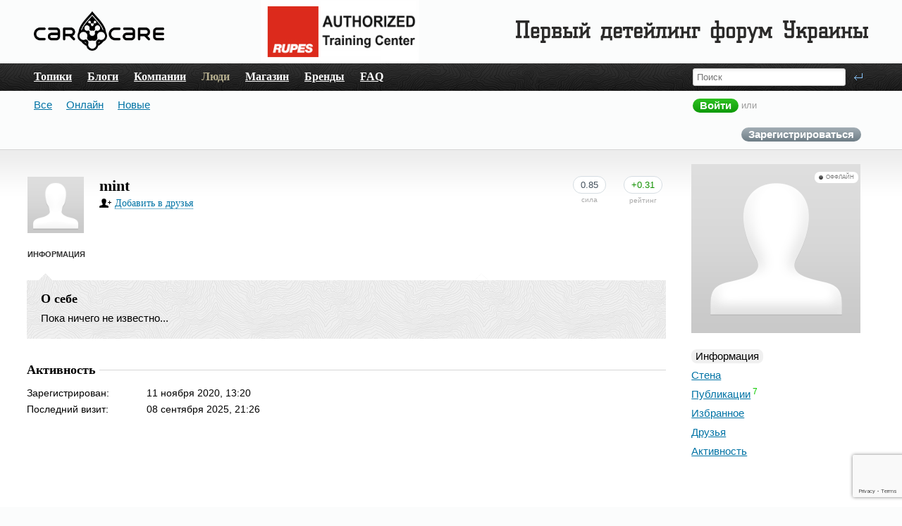

--- FILE ---
content_type: text/html; charset=utf-8
request_url: https://carcare.ua/profile/mint/
body_size: 6989
content:
<!doctype html>

<!--[if lt IE 7]>
<html class="no-js ie6 oldie" lang="ru"> <![endif]-->
<!--[if IE 7]>
<html class="no-js ie7 oldie" lang="ru"> <![endif]-->
<!--[if IE 8]>
<html class="no-js ie8 oldie" lang="ru"> <![endif]-->
<!--[if gt IE 8]><!-->
<html class="no-js" lang="ru"> <!--<![endif]-->
<head><meta charset="utf-8"><meta http-equiv="X-UA-Compatible" content="IE=edge,chrome=1"><title>Информация / Профиль mint / Carcare — сообщество детейлеров Украины</title><meta name="description" content="Первый детейлинг форум Украины, где общаются лучшые детейлеры и ведущие компании Украины и старн СНГ"><meta name="keywords" content="Все о правильной чистке, защите, реставрации и уходе за автомобилем"><link rel='stylesheet' type='text/css' href='https://carcare.ua/templates/cache/street-spirit/ab57b22710c88acad59a0991ecad9965.css' />
<script src="https://www.google.com/recaptcha/api.js?render=6LcsGVgiAAAAAEBhAIaANCnagEbmy3SJA3qlxNlx"></script><link rel="apple-touch-icon" sizes="57x57" href="/apple-touch-icon-57x57.png"><link rel="apple-touch-icon" sizes="60x60" href="/apple-touch-icon-60x60.png"><link rel="apple-touch-icon" sizes="72x72" href="/apple-touch-icon-72x72.png"><link rel="apple-touch-icon" sizes="76x76" href="/apple-touch-icon-76x76.png"><link rel="apple-touch-icon" sizes="114x114" href="/apple-touch-icon-114x114.png"><link rel="apple-touch-icon" sizes="120x120" href="/apple-touch-icon-120x120.png"><link rel="apple-touch-icon" sizes="144x144" href="/apple-touch-icon-144x144.png"><link rel="apple-touch-icon" sizes="152x152" href="/apple-touch-icon-152x152.png"><link rel="apple-touch-icon" sizes="180x180" href="/apple-touch-icon-180x180.png"><link rel="icon" type="image/png" href="/favicon-32x32.png" sizes="32x32"><link rel="icon" type="image/png" href="/favicon-194x194.png" sizes="194x194"><link rel="icon" type="image/png" href="/favicon-96x96.png" sizes="96x96"><link rel="icon" type="image/png" href="/android-chrome-192x192.png" sizes="192x192"><link rel="icon" type="image/png" href="/favicon-16x16.png" sizes="16x16"><link rel="manifest" href="/manifest.json"><link rel="mask-icon" href="/safari-pinned-tab.svg" color="#000000"><meta name="apple-mobile-web-app-title" content="Carcare"><meta name="application-name" content="Carcare"><meta name="msapplication-TileColor" content="#ffffff"><meta name="msapplication-TileImage" content="/mstile-144x144.png"><meta name="theme-color" content="#ffffff"><meta property="og:image" content="https://carcare.ua/templates/skin/street-spirit/images/share-carcare.jpg"/><link rel="search" type="application/opensearchdescription+xml" href="https://carcare.ua/search/opensearch/"title="Carcare — сообщество детейлеров Украины"/><script type="text/javascript">var DIR_WEB_ROOT = 'https://carcare.ua';var DIR_STATIC_SKIN = 'https://carcare.ua/templates/skin/street-spirit';var DIR_ROOT_ENGINE_LIB = 'https://carcare.ua/engine/lib';var LIVESTREET_SECURITY_KEY = 'df88e4d2f3bfec909b0ba56078a74fb5';var SESSION_ID = 'e7qbna113de6n9f9tvrree79m7';var BLOG_USE_TINYMCE = '';var TINYMCE_LANG = 'en';TINYMCE_LANG = 'ru';var aRouter = new Array();aRouter['error'] = 'https://carcare.ua/error/';aRouter['registration'] = 'https://carcare.ua/registration/';aRouter['profile'] = 'https://carcare.ua/profile/';aRouter['my'] = 'https://carcare.ua/my/';aRouter['blog'] = 'https://carcare.ua/blog/';aRouter['personal_blog'] = 'https://carcare.ua/personal_blog/';aRouter['index'] = 'https://carcare.ua/index/';aRouter['topic'] = 'https://carcare.ua/topic/';aRouter['login'] = 'https://carcare.ua/login/';aRouter['people'] = 'https://carcare.ua/people/';aRouter['settings'] = 'https://carcare.ua/settings/';aRouter['tag'] = 'https://carcare.ua/tag/';aRouter['talk'] = 'https://carcare.ua/talk/';aRouter['comments'] = 'https://carcare.ua/comments/';aRouter['rss'] = 'https://carcare.ua/rss/';aRouter['link'] = 'https://carcare.ua/link/';aRouter['question'] = 'https://carcare.ua/question/';aRouter['blogs'] = 'https://carcare.ua/blogs/';aRouter['search'] = 'https://carcare.ua/search/';aRouter['admin'] = 'https://carcare.ua/admin/';aRouter['ajax'] = 'https://carcare.ua/ajax/';aRouter['feed'] = 'https://carcare.ua/feed/';aRouter['stream'] = 'https://carcare.ua/stream/';aRouter['photoset'] = 'https://carcare.ua/photoset/';aRouter['subscribe'] = 'https://carcare.ua/subscribe/';aRouter['language'] = 'https://carcare.ua/language/';aRouter['company'] = 'https://carcare.ua/company/';aRouter['companies'] = 'https://carcare.ua/companies/';aRouter['page'] = 'https://carcare.ua/page/';aRouter['premoderation'] = 'https://carcare.ua/premoderation/';</script><script type='text/javascript' src='https://carcare.ua/templates/cache/street-spirit/01a895b9e2466786e43a90fd7f7b969a.js'></script>
<!--[if lt IE 9]><script type='text/javascript' src='https://carcare.ua/engine/lib/external/html5shiv.js'></script><![endif]-->
<script type='text/javascript' src='https://carcare.ua/engine/lib/internal/template/js/share42/share42.js'></script>
<script type="text/javascript">var tinyMCE = false;ls.lang.load([]);ls.registry.set('comment_max_tree',5);ls.registry.set('block_stream_show_tip',true);</script><!--<style>#container {width: 976px;}</style>--><script type="text/javascript">
	var LS_ROUTER_ACTION = 'profile';
	var LS_ROUTER_EVENT = 'mint';
</script>
</head>


    
    



<body class=" ls-user-role-guest ls-user-role-not-admin width-fixed">


            
	<div class="modal modal-login" id="window_login_form">
		<header class="modal-header">
			<a href="#" class="close jqmClose"></a>
		</header>

		<script type="text/javascript">
			jQuery(function($){
				$('#popup-login-form').bind('submit',function(){
					grecaptcha.ready(function () {
						let a = {
							action: "login"
						}
						grecaptcha.execute('6LcsGVgiAAAAAEBhAIaANCnagEbmy3SJA3qlxNlx', a).then(function (token) {
							var recaptchaResponse = document.getElementById('recaptchaResponse2');
							recaptchaResponse.value = token;
							ls.user.login('popup-login-form');
						});
					});
					return false;
				});


				$('#popup-login-form-submit').attr('disabled',false);
			});
		</script>

		<div class="modal-content">
			<ul class="nav nav-pills nav-pills-tabs">
				<li class="active js-block-popup-login-item" data-type="login"><a href="#">Войти</a></li>
									<li class="js-block-popup-login-item" data-type="registration"><a href="#">Регистрация</a></li>
								<li class="js-block-popup-login-item" data-type="reminder"><a href="#">Восстановление пароля</a></li>
			</ul>


			<div class="tab-content js-block-popup-login-content" data-type="login">
				

				<form action="https://carcare.ua/login/" method="post" id="popup-login-form">
					
					<script src="https://www.google.com/recaptcha/api.js?render=6LcsGVgiAAAAAEBhAIaANCnagEbmy3SJA3qlxNlx"></script>

					<p><input type="text" name="login" id="popup-login" placeholder="Логин или эл. почта" class="input-text input-width-300" style="width: 322px"></p>

					<p><input type="password" name="password" id="popup-password" placeholder="Пароль" class="input-text input-width-300" style="width: 322px"></p>


					<input type="hidden" name="recaptcha_response2" id="recaptchaResponse2">
					<small class="validate-error-hide validate-error-login"></small>
					

					<div class="celar"></div>
					<p>
						<button type="submit"  name="submit_login" class="button button-primary" id="popup-login-form-submit" disabled="disabled">Войти</button>
						<label class="remember-label"><input type="checkbox" name="remember" class="input-checkbox" checked /> Запомнить меня</label>
					</p>

					<input type="hidden" name="return-path" value="https://carcare.ua/profile/mint">
				</form>
				
			</div>


						<div data-type="registration" class="tab-content js-block-popup-login-content" style="display:none;">
				<script type="text/javascript">
					jQuery(document).ready(function($){
						$('#popup-registration-form').find('input.js-ajax-validate').blur(function(e){
							var aParams={ };
							if ($(e.target).attr('name')=='password_confirm') {
								aParams['password']=$('#popup-registration-user-password').val();
							}
							if ($(e.target).attr('name')=='password') {
								aParams['password']=$('#popup-registration-user-password').val();
								if ($('#popup-registration-user-password-confirm').val()) {
									ls.user.validateRegistrationField('password_confirm',$('#popup-registration-user-password-confirm').val(),$('#popup-registration-form'),{ 'password': $(e.target).val() });
								}
							}
							ls.user.validateRegistrationField($(e.target).attr('name'),$(e.target).val(),$('#popup-registration-form'),aParams);
						});
						$('#popup-registration-form').bind('submit',function(){
                            grecaptcha.ready(function () {
                                let a = {
                                    action: "registration"
                                }
                                grecaptcha.execute('6LcsGVgiAAAAAEBhAIaANCnagEbmy3SJA3qlxNlx', a).then(function (token) {
                                    var recaptchaResponse = document.getElementById('recaptchaResponse3');
                                    recaptchaResponse.value = token;
                                    ls.user.registration('popup-registration-form');
                                });
                            });
                            return false;

						});
						$('#popup-registration-form-submit').attr('disabled',false);
					});
				</script>

				
				<form action="https://carcare.ua/registration/" method="post" id="popup-registration-form">
					

					<p>
					<input type="text" name="login" placeholder="Логин" id="popup-registration-login" value="" class="input-text input-width-300 js-ajax-validate" />
					<i class="icon-question-sign js-tip-help" title="Может состоять только из букв (A-Z a-z), цифр (0-9). Знак подчеркивания (_) лучше не использовать. Длина логина не может быть меньше 3 и больше 30 символов."></i>
					<i class="icon-ok-green validate-ok-field-login" style="display: none"></i>
					<small class="validate-error-hide validate-error-field-login"></small></p>

					<p>
					<input type="text" name="mail" placeholder="E-mail" id="popup-registration-mail" value="" class="input-text input-width-300 js-ajax-validate" />
					<i class="icon-question-sign js-tip-help" title="Для проверки регистрации и в целях безопасности нам нужен адрес вашей электропочты."></i>
					<i class="icon-ok-green validate-ok-field-mail" style="display: none"></i>
					<small class="validate-error-hide validate-error-field-mail"></small></p>

					<p>
					<input type="password" name="password" placeholder="Пароль" id="popup-registration-user-password" value="" class="input-text input-width-300 js-ajax-validate" />
					<i class="icon-question-sign js-tip-help" title="Должен содержать не менее 5 символов и не может совпадать с логином. Не используйте простые пароли, будьте разумны."></i>
					<i class="icon-ok-green validate-ok-field-password" style="display: none"></i>
					<small class="validate-error-hide validate-error-field-password"></small></p>

					<p>
					<input type="password" name="password_confirm" placeholder="Повторите пароль" id="popup-registration-user-password-confirm" value="" class="input-text input-width-300 js-ajax-validate" />
					<i class="icon-ok-green validate-ok-field-password_confirm" style="display: none"></i>
					<small class="validate-error-hide validate-error-field-password_confirm"></small></p>
                    <input type="hidden" name="recaptcha_response3" id="recaptchaResponse3">






					

					<input type="hidden" name="return-path" value="https://carcare.ua/profile/mint">
					<button type="submit"  name="submit_register" class="button button-primary" id="popup-registration-form-submit" disabled="disabled">Зарегистрироваться</button>
				</form>
				
			</div>
			

			<div data-type="reminder" class="tab-content js-block-popup-login-content" style="display:none;">
				<script type="text/javascript">
					jQuery(document).ready(function($){
						$('#popup-reminder-form').bind('submit',function(){
							ls.user.reminder('popup-reminder-form');
							return false;
						});
						$('#popup-reminder-form-submit').attr('disabled',false);
					});
				</script>
				<form action="https://carcare.ua/login/reminder/" method="POST" id="popup-reminder-form">
					<p>
					<input type="text" name="mail" placeholder="Ваш e-mail" id="popup-reminder-mail" class="input-text input-width-300" />
					<small class="validate-error-hide validate-error-reminder"></small></p>

					<p><button type="submit" name="submit_reminder" class="button button-primary" id="popup-reminder-form-submit" disabled="disabled">Получить ссылку на изменение пароля</button></p>
				</form>
			</div>
		</div>
	</div>


    


<div id="header-back"></div>

<div class="clear">
    <header id="header" role="banner">
	
	<div class="container clear"><div class="header-inner"><h1 class="site-name"><a href="https://carcare.ua"><img src="https://carcare.ua/templates/skin/street-spirit/images/carcare.png" width="185px" alt="Carcare"></a></h1><a href="https://carclean.academy/" target="_blank"><img src="https://carcare.ua/templates/skin/street-spirit/images/rupes.jpg" height="90px" alt="Rupes"></a><a href="https://carcare.ua"><img src="https://carcare.ua/templates/skin/street-spirit/images/carcare_text.png" width="500px" alt="Первый детейлинг форум Украины"></a></div></div><div class="wrap main_menu clear"><div class="container clear"><div class="search-header"><form class="search-header-form" id="search-header-form" action="https://carcare.ua/search/topics/"><input type="text" placeholder="Поиск" maxlength="255" name="q" class="input-text"><input type="submit" value="" title="Найти" class="input-submit"></form></div><ul class="nav nav-main" id="nav-main"><li ><a href="https://carcare.ua">Топики</a> <i></i></li><li ><a href="https://carcare.ua/blogs/">Блоги</a> <i></i></li><li ><a href='https://carcare.ua/companies/'>Компании</a> <i></i></li>
 <li class="active"><a href="https://carcare.ua/people/">Люди</a> <i></i></li><li><a href="http://www.carclean.ua/catalogue/" target="_blank">Магазин</a> <i></i></li>	<li ><a href="https://carcare.ua/page/brands/" >Бренды</a><i></i></li>
	<li ><a href="https://carcare.ua/page/faq/" >FAQ</a><i></i></li>
	 <li class="nav-main-more"><a href="#" id="dropdown-mainmenu-trigger" onclick="return false">еще</a></li></ul></div></div>
	

	

    <div class="container clear">

	<nav id="nav">

		<ul class="dropdown-nav-main dropdown-menu" id="dropdown-mainmenu-menu"></ul>

		


		

					<ul class="auth">
				
				<li><a href="https://carcare.ua/login/" class="js-login-form-show sign-in">Войти</a></li>
				
					<li><span>или</span></li>
					<li><a href="https://carcare.ua/registration/" class="js-registration-form-show">Зарегистрироваться</a></li>

				
			</ul>
		
	<!-- <nav id="nav"> -->
					<ul class="nav nav-menu">
	<li ><a href="https://carcare.ua/people/">Все</a></li>
	<li ><a href="https://carcare.ua/people/online/">Онлайн</a></li>
	<li ><a href="https://carcare.ua/people/new/">Новые</a></li>
	
	
</ul>


		
		
		<!-- <div class="search-header">
			<div class="search-header-show" id="search-header-show"><i class="icon-synio-search"></i> <a href="#" class="link-dotted">Найти</a></div>

			<form class="search-header-form" id="search-header-form" action="https://carcare.ua/search/topics/">
				<input type="text" placeholder="Поиск" maxlength="255" name="q" class="input-text">
				<input type="submit" value="" title="Найти" class="input-submit">
			</form>
		</div> -->
	</nav>
</div>


</header>
</div>

<div class="content_bg clear">
    <div id="container" class="">

        <div id="wrapper" class=" clear">
                            <aside id="sidebar" class="sidebar-profile ">
	

								

<section class="block block-type-profile">
	<div class="profile-photo-wrapper">
		<div class="status status-offline">Оффлайн</div>
		<a href="https://carcare.ua/profile/mint/"><img src="https://carcare.ua/templates/skin/street-spirit/images/user_photo_male.png" alt="photo" class="profile-photo" id="foto-img" /></a>
	</div>
	
	</section>
	






<section class="block block-type-profile-nav">
	<ul class="nav nav-profile">
		
		<li class="active"><a href="https://carcare.ua/profile/mint/">Информация</a></li>
		<li ><a href="https://carcare.ua/profile/mint/wall/">Стена</a></li>
		<li ><a href="https://carcare.ua/profile/mint/created/topics/">Публикации <sup>7</sup></a></li>
		<li ><a href="https://carcare.ua/profile/mint/favourites/topics/">Избранное</a></li>
		<li ><a href="https://carcare.ua/profile/mint/friends/">Друзья</a></li>
		<li ><a href="https://carcare.ua/profile/mint/stream/">Активность</a></li>
		
				
	</ul>
</section>






			
</aside>
            
            <div id="content" role="main"
                 class="content-profile" itemscope itemtype="http://data-vocabulary.org/Person">
                
                	

	

                




			
<div class="profile">
	
	
	<div class="vote-profile">
		<div id="vote_area_user_58621" class="vote-topic
																																			vote-count-positive
																																		
																																			not-voted
																																		
																																			vote-nobuttons
																	">
			<div class="vote-item vote-down" onclick="return ls.vote.vote(58621,this,-1,'user');"><span><i></i></span></div>
			<div class="vote-item vote-count" title="голосов: 0">
				<span id="vote_total_user_58621">+0.31</span>
			</div>
			<div class="vote-item vote-up" onclick="return ls.vote.vote(58621,this,1,'user');"><span><i></i></span></div>
		</div>
		<div class="vote-label">Рейтинг</div>
	</div>
	
	<div class="strength">
		<div class="count" id="user_skill_58621">0.85</div>
		<div class="vote-label">Сила</div>
	</div>

	<table class="avatar_nick_name">
		<tr>
			<td>
				<a href="https://carcare.ua/profile/mint/" class="avatar"><img src="https://carcare.ua/templates/skin/street-spirit/images/avatar_male_100x100.png" alt="avatar" itemprop="photo" /></a>
			</td>
			<td>
				<h2 class="page-header user-login word-wrap no-user-name" itemprop="nickname">mint</h2>
			
				
				<div class="clear">
					
						<div id="add_friend_form" class="modal">
		<header class="modal-header">
			<h3>Добавить друга</h3>
			<a href="#" class="close jqmClose"></a>
		</header>

		<form onsubmit="return ls.user.addFriend(this,58621,'add');" class="modal-content">
			<p><label for="add_friend_text">Представьтесь:</label>
			<textarea id="add_friend_text" rows="3" class="input-text input-width-full"></textarea></p>

			<button type="submit"  class="button button-primary">Отправить</button>
		</form>
	</div>
	<div id="add_friend_item"><a href="#"  title="Добавить в друзья" id="add_friend_show"><i></i>Добавить в друзья</a></div>

				</div>
			</td>
		</tr>
	</table>
	<div class="celar"></div>
	
	
</div>
<ul class="nav nav-pills nav-pills-profile">
	<li class="active">
		<a href="https://carcare.ua/profile/mint/">Информация</a>
	</li>

	
</ul>






<div class="profile-info-about">

	<h3>О себе</h3>
			<p>Пока ничего не известно...</p>
		</div>



<div class="wrapper">	
	
	
	<div class="profile-right">
				

						
		
	</div>




	<div class="profile-left">
		
		



	</div> 
	<!-- /profile-left -->
	<div class="clear"></div>
	
	
	

	<div class="clear"></div>


		<h2 class="header-table">Активность</h2>

		<ul class="profile-dotted-list">

						
			
						
			
						
			
						
			
						
			
			
			
			


			
			
			<li>
				<span>Зарегистрирован:</span>
				<strong>11 ноября 2020, 13:20</strong>
			</li>	
			
			
							
				<li>
					<span>Последний визит:</span>
					<strong>08 сентября 2025, 21:26</strong>
				</li>
					</ul>

		<div class="clear"></div>

		

		<div class="clear"></div>



	
</div>




				
			</div> <!-- /content -->
		</div> <!-- /wrapper -->


	</div> <!-- /container -->
	<div class="footer_wrap clear"><div class="container clear"><footer id="footer"><ul class="footer-list"><li class="footer-list-header word-wrap">Вы можете</li><li><a href="https://carcare.ua/registration/" class="js-registration-form-show">Зарегистрироваться</a></li><li><a href="https://carcare.ua/login/" class="js-login-form-show sign-in">Войти</a></li></ul><ul class="footer-list"><li class="footer-list-header">Разделы</li><li><a href="https://carcare.ua">Топики</a></li><li><a href="https://carcare.ua/companies/">Блоги</a></li><li><a href="https://carcare.ua/companies/">Компании</a></li><li><a href="https://carcare.ua/people/">Люди</a></li></ul><ul class="footer-list"><li class="footer-list-header">Страницы</li><li><a href="http://www.carclean.ua/catalogue/" target="_blank">Магазин</a></li>	<li ><a href="https://carcare.ua/page/brands/" >Бренды</a><i></i></li>
	<li ><a href="https://carcare.ua/page/faq/" >FAQ</a><i></i></li>
	<li><a href="/page/contacts">Контакты</a></li></ul><div class="copyright">&copy; 2016 carcare.ua<div class="design-by"></div></div></footer></div></div>
</div> <!-- /content_bg -->

<aside class="toolbar" id="toolbar">
	

								
										<section class="toolbar-scrollup" id="toolbar_scrollup">
	<a href="#" onclick="return ls.toolbar.up.goUp();" title="Вверх"><i></i></a>
</section>
			
</aside>



<script>
	(function(i,s,o,g,r,a,m){i['GoogleAnalyticsObject']=r;i[r]=i[r]||function(){
	(i[r].q=i[r].q||[]).push(arguments)},i[r].l=1*new Date();a=s.createElement(o),
	m=s.getElementsByTagName(o)[0];a.async=1;a.src=g;m.parentNode.insertBefore(a,m)
	})(window,document,'script','https://www.google-analytics.com/analytics.js','ga');

	ga('create', 'UA-80737741-1', 'auto');
	  ga('send', 'pageview');
</script>

</body>
</html>

--- FILE ---
content_type: text/html; charset=utf-8
request_url: https://www.google.com/recaptcha/api2/anchor?ar=1&k=6LcsGVgiAAAAAEBhAIaANCnagEbmy3SJA3qlxNlx&co=aHR0cHM6Ly9jYXJjYXJlLnVhOjQ0Mw..&hl=en&v=N67nZn4AqZkNcbeMu4prBgzg&size=invisible&anchor-ms=20000&execute-ms=30000&cb=4ggy43mtxqyz
body_size: 48566
content:
<!DOCTYPE HTML><html dir="ltr" lang="en"><head><meta http-equiv="Content-Type" content="text/html; charset=UTF-8">
<meta http-equiv="X-UA-Compatible" content="IE=edge">
<title>reCAPTCHA</title>
<style type="text/css">
/* cyrillic-ext */
@font-face {
  font-family: 'Roboto';
  font-style: normal;
  font-weight: 400;
  font-stretch: 100%;
  src: url(//fonts.gstatic.com/s/roboto/v48/KFO7CnqEu92Fr1ME7kSn66aGLdTylUAMa3GUBHMdazTgWw.woff2) format('woff2');
  unicode-range: U+0460-052F, U+1C80-1C8A, U+20B4, U+2DE0-2DFF, U+A640-A69F, U+FE2E-FE2F;
}
/* cyrillic */
@font-face {
  font-family: 'Roboto';
  font-style: normal;
  font-weight: 400;
  font-stretch: 100%;
  src: url(//fonts.gstatic.com/s/roboto/v48/KFO7CnqEu92Fr1ME7kSn66aGLdTylUAMa3iUBHMdazTgWw.woff2) format('woff2');
  unicode-range: U+0301, U+0400-045F, U+0490-0491, U+04B0-04B1, U+2116;
}
/* greek-ext */
@font-face {
  font-family: 'Roboto';
  font-style: normal;
  font-weight: 400;
  font-stretch: 100%;
  src: url(//fonts.gstatic.com/s/roboto/v48/KFO7CnqEu92Fr1ME7kSn66aGLdTylUAMa3CUBHMdazTgWw.woff2) format('woff2');
  unicode-range: U+1F00-1FFF;
}
/* greek */
@font-face {
  font-family: 'Roboto';
  font-style: normal;
  font-weight: 400;
  font-stretch: 100%;
  src: url(//fonts.gstatic.com/s/roboto/v48/KFO7CnqEu92Fr1ME7kSn66aGLdTylUAMa3-UBHMdazTgWw.woff2) format('woff2');
  unicode-range: U+0370-0377, U+037A-037F, U+0384-038A, U+038C, U+038E-03A1, U+03A3-03FF;
}
/* math */
@font-face {
  font-family: 'Roboto';
  font-style: normal;
  font-weight: 400;
  font-stretch: 100%;
  src: url(//fonts.gstatic.com/s/roboto/v48/KFO7CnqEu92Fr1ME7kSn66aGLdTylUAMawCUBHMdazTgWw.woff2) format('woff2');
  unicode-range: U+0302-0303, U+0305, U+0307-0308, U+0310, U+0312, U+0315, U+031A, U+0326-0327, U+032C, U+032F-0330, U+0332-0333, U+0338, U+033A, U+0346, U+034D, U+0391-03A1, U+03A3-03A9, U+03B1-03C9, U+03D1, U+03D5-03D6, U+03F0-03F1, U+03F4-03F5, U+2016-2017, U+2034-2038, U+203C, U+2040, U+2043, U+2047, U+2050, U+2057, U+205F, U+2070-2071, U+2074-208E, U+2090-209C, U+20D0-20DC, U+20E1, U+20E5-20EF, U+2100-2112, U+2114-2115, U+2117-2121, U+2123-214F, U+2190, U+2192, U+2194-21AE, U+21B0-21E5, U+21F1-21F2, U+21F4-2211, U+2213-2214, U+2216-22FF, U+2308-230B, U+2310, U+2319, U+231C-2321, U+2336-237A, U+237C, U+2395, U+239B-23B7, U+23D0, U+23DC-23E1, U+2474-2475, U+25AF, U+25B3, U+25B7, U+25BD, U+25C1, U+25CA, U+25CC, U+25FB, U+266D-266F, U+27C0-27FF, U+2900-2AFF, U+2B0E-2B11, U+2B30-2B4C, U+2BFE, U+3030, U+FF5B, U+FF5D, U+1D400-1D7FF, U+1EE00-1EEFF;
}
/* symbols */
@font-face {
  font-family: 'Roboto';
  font-style: normal;
  font-weight: 400;
  font-stretch: 100%;
  src: url(//fonts.gstatic.com/s/roboto/v48/KFO7CnqEu92Fr1ME7kSn66aGLdTylUAMaxKUBHMdazTgWw.woff2) format('woff2');
  unicode-range: U+0001-000C, U+000E-001F, U+007F-009F, U+20DD-20E0, U+20E2-20E4, U+2150-218F, U+2190, U+2192, U+2194-2199, U+21AF, U+21E6-21F0, U+21F3, U+2218-2219, U+2299, U+22C4-22C6, U+2300-243F, U+2440-244A, U+2460-24FF, U+25A0-27BF, U+2800-28FF, U+2921-2922, U+2981, U+29BF, U+29EB, U+2B00-2BFF, U+4DC0-4DFF, U+FFF9-FFFB, U+10140-1018E, U+10190-1019C, U+101A0, U+101D0-101FD, U+102E0-102FB, U+10E60-10E7E, U+1D2C0-1D2D3, U+1D2E0-1D37F, U+1F000-1F0FF, U+1F100-1F1AD, U+1F1E6-1F1FF, U+1F30D-1F30F, U+1F315, U+1F31C, U+1F31E, U+1F320-1F32C, U+1F336, U+1F378, U+1F37D, U+1F382, U+1F393-1F39F, U+1F3A7-1F3A8, U+1F3AC-1F3AF, U+1F3C2, U+1F3C4-1F3C6, U+1F3CA-1F3CE, U+1F3D4-1F3E0, U+1F3ED, U+1F3F1-1F3F3, U+1F3F5-1F3F7, U+1F408, U+1F415, U+1F41F, U+1F426, U+1F43F, U+1F441-1F442, U+1F444, U+1F446-1F449, U+1F44C-1F44E, U+1F453, U+1F46A, U+1F47D, U+1F4A3, U+1F4B0, U+1F4B3, U+1F4B9, U+1F4BB, U+1F4BF, U+1F4C8-1F4CB, U+1F4D6, U+1F4DA, U+1F4DF, U+1F4E3-1F4E6, U+1F4EA-1F4ED, U+1F4F7, U+1F4F9-1F4FB, U+1F4FD-1F4FE, U+1F503, U+1F507-1F50B, U+1F50D, U+1F512-1F513, U+1F53E-1F54A, U+1F54F-1F5FA, U+1F610, U+1F650-1F67F, U+1F687, U+1F68D, U+1F691, U+1F694, U+1F698, U+1F6AD, U+1F6B2, U+1F6B9-1F6BA, U+1F6BC, U+1F6C6-1F6CF, U+1F6D3-1F6D7, U+1F6E0-1F6EA, U+1F6F0-1F6F3, U+1F6F7-1F6FC, U+1F700-1F7FF, U+1F800-1F80B, U+1F810-1F847, U+1F850-1F859, U+1F860-1F887, U+1F890-1F8AD, U+1F8B0-1F8BB, U+1F8C0-1F8C1, U+1F900-1F90B, U+1F93B, U+1F946, U+1F984, U+1F996, U+1F9E9, U+1FA00-1FA6F, U+1FA70-1FA7C, U+1FA80-1FA89, U+1FA8F-1FAC6, U+1FACE-1FADC, U+1FADF-1FAE9, U+1FAF0-1FAF8, U+1FB00-1FBFF;
}
/* vietnamese */
@font-face {
  font-family: 'Roboto';
  font-style: normal;
  font-weight: 400;
  font-stretch: 100%;
  src: url(//fonts.gstatic.com/s/roboto/v48/KFO7CnqEu92Fr1ME7kSn66aGLdTylUAMa3OUBHMdazTgWw.woff2) format('woff2');
  unicode-range: U+0102-0103, U+0110-0111, U+0128-0129, U+0168-0169, U+01A0-01A1, U+01AF-01B0, U+0300-0301, U+0303-0304, U+0308-0309, U+0323, U+0329, U+1EA0-1EF9, U+20AB;
}
/* latin-ext */
@font-face {
  font-family: 'Roboto';
  font-style: normal;
  font-weight: 400;
  font-stretch: 100%;
  src: url(//fonts.gstatic.com/s/roboto/v48/KFO7CnqEu92Fr1ME7kSn66aGLdTylUAMa3KUBHMdazTgWw.woff2) format('woff2');
  unicode-range: U+0100-02BA, U+02BD-02C5, U+02C7-02CC, U+02CE-02D7, U+02DD-02FF, U+0304, U+0308, U+0329, U+1D00-1DBF, U+1E00-1E9F, U+1EF2-1EFF, U+2020, U+20A0-20AB, U+20AD-20C0, U+2113, U+2C60-2C7F, U+A720-A7FF;
}
/* latin */
@font-face {
  font-family: 'Roboto';
  font-style: normal;
  font-weight: 400;
  font-stretch: 100%;
  src: url(//fonts.gstatic.com/s/roboto/v48/KFO7CnqEu92Fr1ME7kSn66aGLdTylUAMa3yUBHMdazQ.woff2) format('woff2');
  unicode-range: U+0000-00FF, U+0131, U+0152-0153, U+02BB-02BC, U+02C6, U+02DA, U+02DC, U+0304, U+0308, U+0329, U+2000-206F, U+20AC, U+2122, U+2191, U+2193, U+2212, U+2215, U+FEFF, U+FFFD;
}
/* cyrillic-ext */
@font-face {
  font-family: 'Roboto';
  font-style: normal;
  font-weight: 500;
  font-stretch: 100%;
  src: url(//fonts.gstatic.com/s/roboto/v48/KFO7CnqEu92Fr1ME7kSn66aGLdTylUAMa3GUBHMdazTgWw.woff2) format('woff2');
  unicode-range: U+0460-052F, U+1C80-1C8A, U+20B4, U+2DE0-2DFF, U+A640-A69F, U+FE2E-FE2F;
}
/* cyrillic */
@font-face {
  font-family: 'Roboto';
  font-style: normal;
  font-weight: 500;
  font-stretch: 100%;
  src: url(//fonts.gstatic.com/s/roboto/v48/KFO7CnqEu92Fr1ME7kSn66aGLdTylUAMa3iUBHMdazTgWw.woff2) format('woff2');
  unicode-range: U+0301, U+0400-045F, U+0490-0491, U+04B0-04B1, U+2116;
}
/* greek-ext */
@font-face {
  font-family: 'Roboto';
  font-style: normal;
  font-weight: 500;
  font-stretch: 100%;
  src: url(//fonts.gstatic.com/s/roboto/v48/KFO7CnqEu92Fr1ME7kSn66aGLdTylUAMa3CUBHMdazTgWw.woff2) format('woff2');
  unicode-range: U+1F00-1FFF;
}
/* greek */
@font-face {
  font-family: 'Roboto';
  font-style: normal;
  font-weight: 500;
  font-stretch: 100%;
  src: url(//fonts.gstatic.com/s/roboto/v48/KFO7CnqEu92Fr1ME7kSn66aGLdTylUAMa3-UBHMdazTgWw.woff2) format('woff2');
  unicode-range: U+0370-0377, U+037A-037F, U+0384-038A, U+038C, U+038E-03A1, U+03A3-03FF;
}
/* math */
@font-face {
  font-family: 'Roboto';
  font-style: normal;
  font-weight: 500;
  font-stretch: 100%;
  src: url(//fonts.gstatic.com/s/roboto/v48/KFO7CnqEu92Fr1ME7kSn66aGLdTylUAMawCUBHMdazTgWw.woff2) format('woff2');
  unicode-range: U+0302-0303, U+0305, U+0307-0308, U+0310, U+0312, U+0315, U+031A, U+0326-0327, U+032C, U+032F-0330, U+0332-0333, U+0338, U+033A, U+0346, U+034D, U+0391-03A1, U+03A3-03A9, U+03B1-03C9, U+03D1, U+03D5-03D6, U+03F0-03F1, U+03F4-03F5, U+2016-2017, U+2034-2038, U+203C, U+2040, U+2043, U+2047, U+2050, U+2057, U+205F, U+2070-2071, U+2074-208E, U+2090-209C, U+20D0-20DC, U+20E1, U+20E5-20EF, U+2100-2112, U+2114-2115, U+2117-2121, U+2123-214F, U+2190, U+2192, U+2194-21AE, U+21B0-21E5, U+21F1-21F2, U+21F4-2211, U+2213-2214, U+2216-22FF, U+2308-230B, U+2310, U+2319, U+231C-2321, U+2336-237A, U+237C, U+2395, U+239B-23B7, U+23D0, U+23DC-23E1, U+2474-2475, U+25AF, U+25B3, U+25B7, U+25BD, U+25C1, U+25CA, U+25CC, U+25FB, U+266D-266F, U+27C0-27FF, U+2900-2AFF, U+2B0E-2B11, U+2B30-2B4C, U+2BFE, U+3030, U+FF5B, U+FF5D, U+1D400-1D7FF, U+1EE00-1EEFF;
}
/* symbols */
@font-face {
  font-family: 'Roboto';
  font-style: normal;
  font-weight: 500;
  font-stretch: 100%;
  src: url(//fonts.gstatic.com/s/roboto/v48/KFO7CnqEu92Fr1ME7kSn66aGLdTylUAMaxKUBHMdazTgWw.woff2) format('woff2');
  unicode-range: U+0001-000C, U+000E-001F, U+007F-009F, U+20DD-20E0, U+20E2-20E4, U+2150-218F, U+2190, U+2192, U+2194-2199, U+21AF, U+21E6-21F0, U+21F3, U+2218-2219, U+2299, U+22C4-22C6, U+2300-243F, U+2440-244A, U+2460-24FF, U+25A0-27BF, U+2800-28FF, U+2921-2922, U+2981, U+29BF, U+29EB, U+2B00-2BFF, U+4DC0-4DFF, U+FFF9-FFFB, U+10140-1018E, U+10190-1019C, U+101A0, U+101D0-101FD, U+102E0-102FB, U+10E60-10E7E, U+1D2C0-1D2D3, U+1D2E0-1D37F, U+1F000-1F0FF, U+1F100-1F1AD, U+1F1E6-1F1FF, U+1F30D-1F30F, U+1F315, U+1F31C, U+1F31E, U+1F320-1F32C, U+1F336, U+1F378, U+1F37D, U+1F382, U+1F393-1F39F, U+1F3A7-1F3A8, U+1F3AC-1F3AF, U+1F3C2, U+1F3C4-1F3C6, U+1F3CA-1F3CE, U+1F3D4-1F3E0, U+1F3ED, U+1F3F1-1F3F3, U+1F3F5-1F3F7, U+1F408, U+1F415, U+1F41F, U+1F426, U+1F43F, U+1F441-1F442, U+1F444, U+1F446-1F449, U+1F44C-1F44E, U+1F453, U+1F46A, U+1F47D, U+1F4A3, U+1F4B0, U+1F4B3, U+1F4B9, U+1F4BB, U+1F4BF, U+1F4C8-1F4CB, U+1F4D6, U+1F4DA, U+1F4DF, U+1F4E3-1F4E6, U+1F4EA-1F4ED, U+1F4F7, U+1F4F9-1F4FB, U+1F4FD-1F4FE, U+1F503, U+1F507-1F50B, U+1F50D, U+1F512-1F513, U+1F53E-1F54A, U+1F54F-1F5FA, U+1F610, U+1F650-1F67F, U+1F687, U+1F68D, U+1F691, U+1F694, U+1F698, U+1F6AD, U+1F6B2, U+1F6B9-1F6BA, U+1F6BC, U+1F6C6-1F6CF, U+1F6D3-1F6D7, U+1F6E0-1F6EA, U+1F6F0-1F6F3, U+1F6F7-1F6FC, U+1F700-1F7FF, U+1F800-1F80B, U+1F810-1F847, U+1F850-1F859, U+1F860-1F887, U+1F890-1F8AD, U+1F8B0-1F8BB, U+1F8C0-1F8C1, U+1F900-1F90B, U+1F93B, U+1F946, U+1F984, U+1F996, U+1F9E9, U+1FA00-1FA6F, U+1FA70-1FA7C, U+1FA80-1FA89, U+1FA8F-1FAC6, U+1FACE-1FADC, U+1FADF-1FAE9, U+1FAF0-1FAF8, U+1FB00-1FBFF;
}
/* vietnamese */
@font-face {
  font-family: 'Roboto';
  font-style: normal;
  font-weight: 500;
  font-stretch: 100%;
  src: url(//fonts.gstatic.com/s/roboto/v48/KFO7CnqEu92Fr1ME7kSn66aGLdTylUAMa3OUBHMdazTgWw.woff2) format('woff2');
  unicode-range: U+0102-0103, U+0110-0111, U+0128-0129, U+0168-0169, U+01A0-01A1, U+01AF-01B0, U+0300-0301, U+0303-0304, U+0308-0309, U+0323, U+0329, U+1EA0-1EF9, U+20AB;
}
/* latin-ext */
@font-face {
  font-family: 'Roboto';
  font-style: normal;
  font-weight: 500;
  font-stretch: 100%;
  src: url(//fonts.gstatic.com/s/roboto/v48/KFO7CnqEu92Fr1ME7kSn66aGLdTylUAMa3KUBHMdazTgWw.woff2) format('woff2');
  unicode-range: U+0100-02BA, U+02BD-02C5, U+02C7-02CC, U+02CE-02D7, U+02DD-02FF, U+0304, U+0308, U+0329, U+1D00-1DBF, U+1E00-1E9F, U+1EF2-1EFF, U+2020, U+20A0-20AB, U+20AD-20C0, U+2113, U+2C60-2C7F, U+A720-A7FF;
}
/* latin */
@font-face {
  font-family: 'Roboto';
  font-style: normal;
  font-weight: 500;
  font-stretch: 100%;
  src: url(//fonts.gstatic.com/s/roboto/v48/KFO7CnqEu92Fr1ME7kSn66aGLdTylUAMa3yUBHMdazQ.woff2) format('woff2');
  unicode-range: U+0000-00FF, U+0131, U+0152-0153, U+02BB-02BC, U+02C6, U+02DA, U+02DC, U+0304, U+0308, U+0329, U+2000-206F, U+20AC, U+2122, U+2191, U+2193, U+2212, U+2215, U+FEFF, U+FFFD;
}
/* cyrillic-ext */
@font-face {
  font-family: 'Roboto';
  font-style: normal;
  font-weight: 900;
  font-stretch: 100%;
  src: url(//fonts.gstatic.com/s/roboto/v48/KFO7CnqEu92Fr1ME7kSn66aGLdTylUAMa3GUBHMdazTgWw.woff2) format('woff2');
  unicode-range: U+0460-052F, U+1C80-1C8A, U+20B4, U+2DE0-2DFF, U+A640-A69F, U+FE2E-FE2F;
}
/* cyrillic */
@font-face {
  font-family: 'Roboto';
  font-style: normal;
  font-weight: 900;
  font-stretch: 100%;
  src: url(//fonts.gstatic.com/s/roboto/v48/KFO7CnqEu92Fr1ME7kSn66aGLdTylUAMa3iUBHMdazTgWw.woff2) format('woff2');
  unicode-range: U+0301, U+0400-045F, U+0490-0491, U+04B0-04B1, U+2116;
}
/* greek-ext */
@font-face {
  font-family: 'Roboto';
  font-style: normal;
  font-weight: 900;
  font-stretch: 100%;
  src: url(//fonts.gstatic.com/s/roboto/v48/KFO7CnqEu92Fr1ME7kSn66aGLdTylUAMa3CUBHMdazTgWw.woff2) format('woff2');
  unicode-range: U+1F00-1FFF;
}
/* greek */
@font-face {
  font-family: 'Roboto';
  font-style: normal;
  font-weight: 900;
  font-stretch: 100%;
  src: url(//fonts.gstatic.com/s/roboto/v48/KFO7CnqEu92Fr1ME7kSn66aGLdTylUAMa3-UBHMdazTgWw.woff2) format('woff2');
  unicode-range: U+0370-0377, U+037A-037F, U+0384-038A, U+038C, U+038E-03A1, U+03A3-03FF;
}
/* math */
@font-face {
  font-family: 'Roboto';
  font-style: normal;
  font-weight: 900;
  font-stretch: 100%;
  src: url(//fonts.gstatic.com/s/roboto/v48/KFO7CnqEu92Fr1ME7kSn66aGLdTylUAMawCUBHMdazTgWw.woff2) format('woff2');
  unicode-range: U+0302-0303, U+0305, U+0307-0308, U+0310, U+0312, U+0315, U+031A, U+0326-0327, U+032C, U+032F-0330, U+0332-0333, U+0338, U+033A, U+0346, U+034D, U+0391-03A1, U+03A3-03A9, U+03B1-03C9, U+03D1, U+03D5-03D6, U+03F0-03F1, U+03F4-03F5, U+2016-2017, U+2034-2038, U+203C, U+2040, U+2043, U+2047, U+2050, U+2057, U+205F, U+2070-2071, U+2074-208E, U+2090-209C, U+20D0-20DC, U+20E1, U+20E5-20EF, U+2100-2112, U+2114-2115, U+2117-2121, U+2123-214F, U+2190, U+2192, U+2194-21AE, U+21B0-21E5, U+21F1-21F2, U+21F4-2211, U+2213-2214, U+2216-22FF, U+2308-230B, U+2310, U+2319, U+231C-2321, U+2336-237A, U+237C, U+2395, U+239B-23B7, U+23D0, U+23DC-23E1, U+2474-2475, U+25AF, U+25B3, U+25B7, U+25BD, U+25C1, U+25CA, U+25CC, U+25FB, U+266D-266F, U+27C0-27FF, U+2900-2AFF, U+2B0E-2B11, U+2B30-2B4C, U+2BFE, U+3030, U+FF5B, U+FF5D, U+1D400-1D7FF, U+1EE00-1EEFF;
}
/* symbols */
@font-face {
  font-family: 'Roboto';
  font-style: normal;
  font-weight: 900;
  font-stretch: 100%;
  src: url(//fonts.gstatic.com/s/roboto/v48/KFO7CnqEu92Fr1ME7kSn66aGLdTylUAMaxKUBHMdazTgWw.woff2) format('woff2');
  unicode-range: U+0001-000C, U+000E-001F, U+007F-009F, U+20DD-20E0, U+20E2-20E4, U+2150-218F, U+2190, U+2192, U+2194-2199, U+21AF, U+21E6-21F0, U+21F3, U+2218-2219, U+2299, U+22C4-22C6, U+2300-243F, U+2440-244A, U+2460-24FF, U+25A0-27BF, U+2800-28FF, U+2921-2922, U+2981, U+29BF, U+29EB, U+2B00-2BFF, U+4DC0-4DFF, U+FFF9-FFFB, U+10140-1018E, U+10190-1019C, U+101A0, U+101D0-101FD, U+102E0-102FB, U+10E60-10E7E, U+1D2C0-1D2D3, U+1D2E0-1D37F, U+1F000-1F0FF, U+1F100-1F1AD, U+1F1E6-1F1FF, U+1F30D-1F30F, U+1F315, U+1F31C, U+1F31E, U+1F320-1F32C, U+1F336, U+1F378, U+1F37D, U+1F382, U+1F393-1F39F, U+1F3A7-1F3A8, U+1F3AC-1F3AF, U+1F3C2, U+1F3C4-1F3C6, U+1F3CA-1F3CE, U+1F3D4-1F3E0, U+1F3ED, U+1F3F1-1F3F3, U+1F3F5-1F3F7, U+1F408, U+1F415, U+1F41F, U+1F426, U+1F43F, U+1F441-1F442, U+1F444, U+1F446-1F449, U+1F44C-1F44E, U+1F453, U+1F46A, U+1F47D, U+1F4A3, U+1F4B0, U+1F4B3, U+1F4B9, U+1F4BB, U+1F4BF, U+1F4C8-1F4CB, U+1F4D6, U+1F4DA, U+1F4DF, U+1F4E3-1F4E6, U+1F4EA-1F4ED, U+1F4F7, U+1F4F9-1F4FB, U+1F4FD-1F4FE, U+1F503, U+1F507-1F50B, U+1F50D, U+1F512-1F513, U+1F53E-1F54A, U+1F54F-1F5FA, U+1F610, U+1F650-1F67F, U+1F687, U+1F68D, U+1F691, U+1F694, U+1F698, U+1F6AD, U+1F6B2, U+1F6B9-1F6BA, U+1F6BC, U+1F6C6-1F6CF, U+1F6D3-1F6D7, U+1F6E0-1F6EA, U+1F6F0-1F6F3, U+1F6F7-1F6FC, U+1F700-1F7FF, U+1F800-1F80B, U+1F810-1F847, U+1F850-1F859, U+1F860-1F887, U+1F890-1F8AD, U+1F8B0-1F8BB, U+1F8C0-1F8C1, U+1F900-1F90B, U+1F93B, U+1F946, U+1F984, U+1F996, U+1F9E9, U+1FA00-1FA6F, U+1FA70-1FA7C, U+1FA80-1FA89, U+1FA8F-1FAC6, U+1FACE-1FADC, U+1FADF-1FAE9, U+1FAF0-1FAF8, U+1FB00-1FBFF;
}
/* vietnamese */
@font-face {
  font-family: 'Roboto';
  font-style: normal;
  font-weight: 900;
  font-stretch: 100%;
  src: url(//fonts.gstatic.com/s/roboto/v48/KFO7CnqEu92Fr1ME7kSn66aGLdTylUAMa3OUBHMdazTgWw.woff2) format('woff2');
  unicode-range: U+0102-0103, U+0110-0111, U+0128-0129, U+0168-0169, U+01A0-01A1, U+01AF-01B0, U+0300-0301, U+0303-0304, U+0308-0309, U+0323, U+0329, U+1EA0-1EF9, U+20AB;
}
/* latin-ext */
@font-face {
  font-family: 'Roboto';
  font-style: normal;
  font-weight: 900;
  font-stretch: 100%;
  src: url(//fonts.gstatic.com/s/roboto/v48/KFO7CnqEu92Fr1ME7kSn66aGLdTylUAMa3KUBHMdazTgWw.woff2) format('woff2');
  unicode-range: U+0100-02BA, U+02BD-02C5, U+02C7-02CC, U+02CE-02D7, U+02DD-02FF, U+0304, U+0308, U+0329, U+1D00-1DBF, U+1E00-1E9F, U+1EF2-1EFF, U+2020, U+20A0-20AB, U+20AD-20C0, U+2113, U+2C60-2C7F, U+A720-A7FF;
}
/* latin */
@font-face {
  font-family: 'Roboto';
  font-style: normal;
  font-weight: 900;
  font-stretch: 100%;
  src: url(//fonts.gstatic.com/s/roboto/v48/KFO7CnqEu92Fr1ME7kSn66aGLdTylUAMa3yUBHMdazQ.woff2) format('woff2');
  unicode-range: U+0000-00FF, U+0131, U+0152-0153, U+02BB-02BC, U+02C6, U+02DA, U+02DC, U+0304, U+0308, U+0329, U+2000-206F, U+20AC, U+2122, U+2191, U+2193, U+2212, U+2215, U+FEFF, U+FFFD;
}

</style>
<link rel="stylesheet" type="text/css" href="https://www.gstatic.com/recaptcha/releases/N67nZn4AqZkNcbeMu4prBgzg/styles__ltr.css">
<script nonce="dQn_PMD-mEk8TjD6Am5dEg" type="text/javascript">window['__recaptcha_api'] = 'https://www.google.com/recaptcha/api2/';</script>
<script type="text/javascript" src="https://www.gstatic.com/recaptcha/releases/N67nZn4AqZkNcbeMu4prBgzg/recaptcha__en.js" nonce="dQn_PMD-mEk8TjD6Am5dEg">
      
    </script></head>
<body><div id="rc-anchor-alert" class="rc-anchor-alert"></div>
<input type="hidden" id="recaptcha-token" value="[base64]">
<script type="text/javascript" nonce="dQn_PMD-mEk8TjD6Am5dEg">
      recaptcha.anchor.Main.init("[\x22ainput\x22,[\x22bgdata\x22,\x22\x22,\[base64]/[base64]/[base64]/[base64]/[base64]/UltsKytdPUU6KEU8MjA0OD9SW2wrK109RT4+NnwxOTI6KChFJjY0NTEyKT09NTUyOTYmJk0rMTxjLmxlbmd0aCYmKGMuY2hhckNvZGVBdChNKzEpJjY0NTEyKT09NTYzMjA/[base64]/[base64]/[base64]/[base64]/[base64]/[base64]/[base64]\x22,\[base64]\\u003d\x22,\[base64]/fcKMw7lcwrzDqh85woDCq1PCm0zCrGJfwpXCqsKxw43CtgM2wrB8w7xXFMOdwq3ChsO2woTCscKYWF0IwprChsKofT/DtsO/w4Epw4rDuMKUw61IbkfDq8KPIwHCm8Kewq50URZPw7NDFMOnw5DCnMOSH1Q5wpQRdsOCwpdtCSxQw6ZpVU3DssKpXiXDhmMSc8OLwrrCp8OHw53DqMOBw5lsw5nDvMK2woxCw6/DhcOzwo7CtsOvRhgDw5bCkMOxw7fDlzwfBRdww5/DpsOUBH/DpX/[base64]/w75mwqjCjsKcwqQwBMKFZT3Cgj/CmzzChhDDtHcrw4/DrsKiJCIqw70ZbMO5wo40c8O9VXh3ccOwM8OVesOgwoDCjFHCgEg+BcO0JRjCn8K6wobDr1RcwqptN8OoI8OPw7fDkQB8w7LDmG5Ww47CuMKiwqDDqcO+wq3CjWnDoDZXw53CkxHCs8KwElgRw7HDhMKLLlrCt8KZw5UVGVrDrl7CrsKhwqLCrys/wqPCvBzCusOhw7cgwoAXw5HDug0OIcKlw6jDn0UzC8OPT8KvOR7DpsKWVjzCg8K3w7M7wrgkIxHCp8OxwrMvQcOxwr4vX8O3VcOgEMO4PSZ8w6sFwpFnw7HDl2vDkjvCosOPwqXClcKhOsK5w6/CphnDqcOGQcOXdU8rGwIKJMKRwo/CuBwJw5jCrEnCoDbCqBt/wp7Dv8KCw6dQImstw73CvkHDnMKAHFw+w6B+f8KRw5smwrJxw6HDrlHDgHJmw4UzwpwTw5XDj8Oowr/Dl8KOw4k3KcKCw5TCoT7DisO+R0PCtUHCj8O9ETHCqcK5anPCuMOtwp0LIDoWwpbDuHA7YsOHScOSwqLChSPCmcKzWcOywp/DkSNnCS/CsxvDqMKJwrdCwqjCssKyw6XDmhLDo8Kvw6XCnxUvwonClCrDocKiKzI5XDDDgMOUVQnDk8K9wpUGw7PCnnwaw5pKw6jCuB7CvMOmw6LCpsOhMMO9GsObHMOqOcOKw65/cMOdw7zDgGF/WcOtCsKAIsOeL8OlHi3CnMKUwoc5UEXChwvDrsOPw7DCiyIXwo15wr/DqCDCnkBawrLDicKBw7fDg3BAw5lqOMKZCcOqwrZVYsKiNRUGw7LCghzDtMKvwqEBB8K4CDQ8wq0Gwp4dACfDm3dCw6QPw7x/w6HCv1/CjVl9w7rDiSoPDlrCp1B0wpPChm/DrkfDiMKTalBSw5TCiQjDpxDDocKUw7nCqsK+w4RGwpdwMBDDiGVFw5bCrMK3OsKNw7/Cr8KPwr8BW8OwKMKSwp5yw60deTIFbE7DmMOtw6zDvT/DkEDCr2jDuFQOZkEEawnCmMKkaGg2w7HDu8KawpNDCcOCwoB1TgHCjEk2w6fDhsOsw7LDjlM3eCfCuEVNwoElDcOuwrTCoQzDksOyw4ELwqAiw7s0w5oKw6XDisOmw43ClsO0G8KWw6F3w6XCkww5WcOTLsKUw4DDgcKDwpzDvMKgO8Kfw5LDvXR/[base64]/DrsO7wphWwr8cw6jCiXvDjFNSw7Y+Jj3Dtz83EsOow63Du0o5w5TCjMKZYh40w7fCkcOZw5zDpsOuUBlKwr8Twp/CjRImVwnDv0TCuMOswoLCrBpzAcKTHMOqwqTDo3PCqH7ChsKtBnQzw7cmO2/[base64]/DoA/Cn8OYTX9JwqdxIELDosKUBsKDw7FXw75vw4fDocKxw7tEwo3CpcOqw5TCo2ZQdiPCmsK6wrvDjkpIw6VbwpLCv2JXwpfCkkXDosKUw45zw7/DpcOGwoUgRsOEH8OLwobDjsKjwotAcUYYw710w4/CsizCoi4raB4yGFnCnsKqccKUwolxK8OJfcKnYRliQMOXHzA+wppPw7sQT8KmfcOGworCnT/CowcMMsKowpPDoTk6VsKNIMOVKVsUw7/[base64]/fWY1wo0MJEfCmMOBwqHChMOGwrXCmMK+w7LDggoVwqDCo0/CvsKAwqUzbS/[base64]/Ck8K4wqVCw6XCmsOtw4IHQSfCvsKjw4Iqwqp/wozCqTxIw70SwqbDll9TwqVbKH/[base64]/TR3DuXkxV1o1w5kXw5tGwq/CuF3DgWNKGCTCnMOeVVLDlA/CscKxEwDClsKXw6XDo8KEJlo0CGNpZMK3w4sVIjPCjH1Pw6fDhkJww6cpwpTDhsOWCsOVw6TCvMKjImfCpMOmWsKywp19w7XDg8KwHTrCmFkGwpvDjUo5FsKXFF4wwpXCv8ORwo/[base64]/[base64]/[base64]/JHtCwrdgRStxdMK9eifCucOGVcKybsK0w7DCt2fCnQY0w4cgw4RCwpLDlmdFCcOLwqTDlk5Fw71YB8KnwrfCvMO1w5FWCsKdDAF1wq3DgsKYXsKRfcKFOsKcwr40w6fCin8mw5BwOCc3wo3Dl8Kqwp/ClE5xYMOXwrfDksOgU8OhGcKTQjInwqNuwpzCi8Olw5PCuMOQcMKrwoFUw7ksZ8Ohw4fCkm1xP8OVNMOzwrtYJ07Dm2vDn1/DoE7DjsKfwqllwq3DjMKhw4BZPmrCuQrDtEZ0w4QhWV3CvG7Cp8KDw5B2K2IPw6jDrsKZwoPDsMOZCCAHw5suwrdfBGMHTsKubTDDoMOFw7HCgcKCwrzDkMO1wrnCoBPCssO1EjDCiWYLXGNCwq/DrcO0M8KeCsKFKm/DiMKuw4AIS8KgBTwpYcK2UMKhRQHCn17Dh8OAwonDiMOTeMOywrvDmsOuw57DmFI3w5Ifw541JjQUWQJLwpnDun/CglLChQ3DvhPDkmLCtgnDhcOXw7ovCEnDjmxiW8OdwrMhwqTDj8KdwoQiw7stL8OtP8KswoYaHcK4woPDpMKSwrI/woJyw7MXw4BvN8OxwodMEjXCsF84w4vDrBvCvMOawqMPPgfCjDlKwqVLwrE/[base64]/ZkvDt8OYRiteUghaw4l7woTChsOkwowswp3CiBANwqnCjMKFwrnClMOawq7CkcOzDMKkDcKnT0QeUcO5H8KKD8Kow6cIw7NmEyV2ecKawocbS8OEw5jDhcOTw705HDTClMOKCcKywpTDgX3DgG8Ow4wKwr41w6kdKcORHsKlw4o5aFnDhU/[base64]/DgcKeOnbCnMOmw4/Cg8KQBFo6Qj/DrcOsWcOXSCEHDxtMwoLDgjBrw7DDrsOgKFUGw4bChcOwwpFXw7Faw4LDmVx6w58EFixqw5HDu8KDwo3CjmvDgCFacMK+ecOAwoDDsMOrwqEsB1hkahlOdsODS8KEFMOTCFLCvMKJYMOmdsKewoDDuB/CmBgqfk0jw6PDnsOJFivCtMKhIB/[base64]/CmR1kwobDkFl8w4ERV8KpCcK4Elo9wqdNIcK5wqDCpcO7a8OsAcK4w6tnbUbCmMK8PcKBQsKILXMwwqBBw7IBYsOHwp/[base64]/CksO0w4fCgSDDtwnCmcK8XRTCisOHJMOywqrCmnjCl8KEw4Bxc8K6w4hMFMKafsKPw5FLCMKgw5DCiMKsdC/Dq2rCpF1vwqNKYwh7cB/CqiDDosO2WANlwpdPwrF5w6bCuMKhwogIW8K2w6haw6cCwrPCn0zDrSjCrMOrw7PDtXLDncOCw4vCn3DCgMKpbMKpbAvCmDbCh0LDpMOQdFVFwpbDv8OHw6gfTQ1Fw5DDrlPDkcKUXjXCtMOCw47CmcKawrPCm8O/wrQVw7jCvUbCmSXDuVDDrMKrKRTDjcKrXsO+SMObJFRqw6/Cok3DhT0yw4LCkcOgwrpRL8KSIhNxRsKQwoM3w73CtsO/[base64]/ClsOUw5LDqMKkw5jDmmM8a15ydcKsUnV5wrwnXsOGwpslB1Nnw5nCjQcOYxB/w63DnMOfAsO5w6Vkw7Zaw7klwpzDsn4+Jx4RBgV3JGHCjcKwTWk1fg/Dsn/[base64]/DsMKcPsOTDxJ3ZR80DGbDjsOSB00ADE99wqnDpyzCvcORw5VZw4PCsEgmw6wTwo52Bk3Dr8O9L8O/wqHCg8KadMOgUcOsFRRjGnNrEQJmwrPCumPDjHMFAyLCpsKIFEfCr8KnYWbCjw85bcKKVQPDqsKKwqfDlGMQYsKnXMOtwo0OwpTCr8OCPTgEwrvCocOOwq4xdg/DisK3w5xnw4jCn8ObBsOhUBx0w77CusOOw41bwp7ClQrDnU8sacKPw7c5WFp5BsKFd8KNwqvDusKrwr7Dv8KNw6lCwqPCh8OAFsOCCMONTB3CqcOvwqQdwooDwpFZYQXCpmfCjDktHcO/FmnDpsK3KMKYWVfCmcOAQ8OoVkfDu8OsUCjDiTzDhsOJO8KrCxHDn8KpZHFPUXNkWsKVFHgkwrsCSsKXw4FEw5zDgEMSwrTDlMOQw5/Dr8K/MMKAbCIKPAsyKSHDucOnPERTUcKGW0fCicKow6HDuUkQw4vCkcO4ZB8DwpQwFsKSZ8K5bTTCv8K4wqcqMmnDocOId8KQw5g7wp3DsE7CpwHDuDlJwrszw73DkMO+wrxFLTPDuMOswonDtDxUw6rDv8KJD8Obw4DDuD/CkcO9w4vCvsKTwprDocOmwrvDsXvDmsOcw6FOQmFHwp7CvMKXw47Dl1RlIwnCmSVJacKOBsOcw7rDrsKjwqN5wq1vHcO6cHDCpDXDpgPCncOJMsO5w6REMMOpYsORwr7Cs8OBF8O8QsKOw5TDsFsQLMKZdS7CkGPDsz7DuWE3wpchC0vDo8Kgwr3DusK/[base64]/DjWzCh8K2wpUuK2HCrMK2JMK7a05bw5FgwpXCuMKmwpLChMKcw5Z/ccO6w5ZPcMO8P1BpRl3CtnnCqGTDqsKjworCmMKgwoPCqVtaYsOvdxfDqcKZwrNqZFnDhl/[base64]/wrNpQsOXwqkiw6ZoecKaw6lpw4HDpXBcwoLDv8OzfWnChzxLHSfCtMOdS8Oow4HCncOmwoEsJGzCq8Oew4bCv8KaV8KCK1TCiXtuw7FMw4/[base64]/BcOMw51cUiF6LxYpGsKaw5sWwpjDnFg+wpTDn241V8KQAMO0W8KvcMK9w6x5C8Oew7IZw4XDhw5ewqAMOMKawqgaChdbwqw7AXLDpEtCwrl7N8KJwqnCjMKjQEl6w40AJmLCrUzDusKJw5gXwoZ7w5vDuULCmMOlwrPDnsORejY6w7DCmGTCvsOPcjXCh8O/CsKtwo/[base64]/DtUE5R8KhZcOVTmRnw4DDo8KZMsOcw4hOKVvDj3ogUhvDi8KIwr3Dgn3DgCXCokXDusOTIxNsdcK1Zj4/[base64]/DlsOpw5U+awzDr8K5wprCisOOwonCkcOuw7w7fMKyPDYqwqfClcK9eSDDrUZ7esK5BGjDucKXwpFYF8K+woA9w5/[base64]/Dk3gtw6QNw6LDowDDpHDDgkPCjU3ClsOiw5vDtMO/ZyFowp8lwpnDg2zCkMKEwpLDnAd4B1nDvsOIdWwPKsKCYkAyw5zDv3vCs8KHEWnCj8OvMMOww7jCpcK8w5DDg8KYw6/CqnNDwqE6f8Kow5UQwrFQwqrChy3Dn8O2SybCmcOvdEHDgcOReF1/[base64]/DhsKJwpfChcKZbsO7wr7DmVPCpXLCn3d5w6fDlWjCmcKFElAua8OSw7vDkgVNOiPDm8OMVsKwwr/DgybDlMK7KcKeKyZJD8O3TcO4JgcVR8O2IMK/w4fCn8OfwqDDizFswrlyw5rDisORBsKRcMKED8OYL8OlfMKQw5bDvGfClzPDqmtDfcKNw5/CvcOrwqfDpMKOWcOCwoLCpFI1LmnClxzDmTtrIMKCw5TDmTDDqVwiTMODwp1NwoV0ZBvCpnknbcKlw57CjcOwwpwZbcKxWsO7w6tcwrZ8worDnMKQw44FfGjCrMK+wpslwrUnH8KxV8KEw5fDrS8kN8OAGMK1wqjDh8Odaj5tw43DhQXDpzHCoztUA2sACh/DjcOSPRABwqHDvl/DgUjCj8KjwpjDucKqcy/[base64]/w5dqw6ZdRMK/Yxl3JkhQJsKaOsK/wrN+TzDCucONJUzCm8OpwoTDm8Orw7MeZMK5KcOhLMOrbFYYw4cyQDHCgcOPw4BJw6VGeFFNw77CpAjDn8KYw5p+wokqR8KdCsO8wrE/w6lewpXDnDPCo8KkbAEZwojCsxPDmlzCqn/[base64]/CggYoDMOQd8KjwpnDqBzDv8KXwp7DvsKMwoYLACvCmcOHLFInaMKSwqwSw6A6wrTCtlJawpgUwpLCqwYYDXkWWlbCuMOAR8OgdC4Fw5JST8Ouw5U9SsKgw6U/[base64]/[base64]/CvwxOwrgyworClA/DoMKlw5haw7oJw7BefDjDn8O+woMDcR9GwrjCgRnCpMOJAsOAU8OZw43CpT50QA1NMBXDkl3ChD3DqU/[base64]/Cv8O3WgMpw6wxwqcTQcOEw75ww7rDmcKyKT8+b0QoWgoBCWPDrMO/enRwwpjCkcO1w6zDpsOEw61IwrLCrMOUw7XDssOTDkV3w740O8OFw43DtgXDo8O+w6dkwoZmOMOsAMKbTE/CuMKQw5nDlFUxKwZgw4QQeMKyw7jCqsOadnAow4Bkf8OaN2PCvMKSwp5MQ8OVWkHCkcKhP8Kxd1EzT8OTCwwXGC8KwrLDqsO4FcOrwpNWRifCvWrCisKUWxlAwoA5IcOaADPDksKdEzF6w47DlcK/IVZxMMKQw4ZXMzpNB8KhbEPCpkjDsid9VWXCvik6w4QpwqA/GSU9QEnDosO9wqxXRMONCj0UDcKNeFpBwo4XwrfDqHVTeE7Di0fDr8OHI8KkwpfCt3piTcOcwoB0XsKpAw7Dt10+BzkjCl/CisOFw7vDtcKuwo/[base64]/[base64]/Cm07ChsOHw5bCvBnCqMKZFcKow4kIw6TDv8O8w7NCM8OfHsOEw4jCjigoJxvDhHDCsFzCgsKXJ8OAci8Jw4UqfXrCjcKpCcKyw5Erwp88w785wrzDtcKLw43DjUkVamnCicOmwrPDsMO/wrjCtyZYwrMKw4bDm1PDnsOZQcKbw4DDh8KmVMKzY2UJVMO/worDq1DDrcO5Q8ORw4xHwolIwp3DpsK0w4vDplfCpMK/[base64]/wpd7BytwwrnClGrCkcK9A8O0w67DnX41XAHDljsPQkLDunNew6IkYcOvwop1KMK8w4kXwq0cX8K+JcOvw7XCpcKLwqopfWzDqGTDiFsjWAFmw5wBw5fCtcK5w7luTsO4w6fDrxrDnmbClVPCjcKXw5xCw5rCmMKcMsOZUsOKwoMbwo9gMB3Dr8KkwqfCjMKuSH/Dp8O5w67DmSQVw6kTw4wRw55dJXVWw4nDq8KNVz5Gw65RMRZZJMKBRsKrwrQwU0bDpsOEVGTCoyISccO9LkjCp8OiHMKfaCcgah3DvMKlb0dbwqTCkhLDicO/CSfCvsKnFlE3w757wrFEw7sww640SMO8chzDtcKBHcKfGG96w4zDjRXCscK+w6JVw75YesK1w4x9w6dXwqXDu8K1wpI1E3VFw7bDisKeR8KVelPCuTBVwqfDmcKqw6s+DwFzw5PDocOwdE5xwq/[base64]/DhcOycMORccKPG8KoNsKGw7ENw5HCu8KIw4nCo8OGw7XCrcOSUAoGw7t1U8O/BBHDtsKpeXHDmVw+WsKXUcKaMMKJw4Z4w44lw7tfw6ZJGltEXS3CrWE+wp3DuMKoXiTDjw7DpsKewo40w4TDuUnDqMOGE8KWYwYKAMO/UMKrLx/DjmrDtE1RQMKYw7DDuMOXwo/DlS3DqsOhw5zDgmjCsCRvw702w5o9wrluw7zDjcKXw4/[base64]/Cp8ObUcKcw6hwwo3DrMKXwoFQw4DDtcK1LcKXw7gMc8OkYgpqw5vDhcO+wqknSWDDr0PCqDdCeiJgw6/DhsOzwofCl8KyW8ORwoXDmlYdMcKfwqxowqzCusKrYjPCu8KKwrTCqxoDw5HCqGBewqMXAcKJw6g5BMOrQsK6LsOXZsOsw6rDjj/[base64]/CtkgNDcKPdcKoFsO7wpUCecOHwoLCvsKBAxDDgsKxw4oSdsKSUlAewr1AIcOMbQkeVHkgw6E6ZmNFSMOSaMOrVMOkwqDDvcOtw5t9w70xacOJwodgRno3wrXDtHEyNcO2QkIgwqDDm8KLw7lpw7TCjsKiOMOYw7TDv1bCp8OrLcOBw5XDu0PCqSHCmMOFwosxwqXDpl/Ct8OwfsOuIGbDqsKZKcKpMMO8w70hw7dKw5ENY2jCg3/CgA7CusOUDgVFLibDskE2wq48RizCpcOqcBNBLMKQw4Iww4XCnXrCq8KcwrRxw7XDtsOfwqx4J8OfwoRMw5DDmcOJL0rCky/CjcO1wpVACRDCjcOEZgjDm8OcE8KhbgRgTsKMwrTDqsK/[base64]/DtmXCm8K8w5xLczTDjcKVQCMow6XDscKJw5vDljZBfsKEwrBXw44ePsOQD8OUXsKHw4YTNcOwHsKHZcOBwqrDl8K7QhMXVD50LQJxwoRnwrDChsKLZMOGaDrDvMKUfWg/WcODKsOWw53CjsK4OAdww4PCowrDmUfCpcO8worDlTxHw7cNcj7Cl07Cn8KKwoJbNy0qAjrDnEfCjy7CqsKgasKHwr7Cjg8iwrLCr8KvecKOCcOWwpVECsOTPH9eF8OSwoEeGCB4JcO5w7Z+LE8Vw5bDuU8jw6TDusK4FsOQUF/Du2FjfmDDihZofMOsfsK1LcOmw5LDksK3BQwPCMKHfzPDmMK/[base64]/[base64]/JHLCl8OIKcK7PCjDncO4asKBw5Muw7RAwrLCgsOEIsKXw74Lw5VSTW/CtcOQbcKCwp3Cq8OUwoInw6/CrsOlXWYmwobDm8OQwp9Rw7HDlMOww4AnwqLCnFbDmEVCGBpxw5E9w7XCuSjCnn7CtHFOd2Eoe8OiMMOawqXClh/CtxTCnMOIWl0+W8KLQSIjw6VKQFRRw7UwwpbDuMOGw5jDgcOEDg9iw6vDk8Ocw7FIVMK+AjzDncOJw6g6w5U4Uh7DtMOADQRLJFrDvg/CoSA/woVQwqoXJMOKwoF/ZcKVw6EAaMOrw5kUJgkXORRZwpfCmxQ0ZHHCiU07AcKSTighIwJ9QhFTFMOCw7TCg8KOw4lcw7ECbcKSHcO4wrtcw7vDo8OfKhhxFA/Du8Opw7pEQ8Obwr3CqUhxw7jCpELCqsKGFsKTw4NlGRMmKD9FwqFCfgrDrsKMJsK2dcKDa8O3woLDrsOuTXtzPB7CpsOqb3/[base64]/b2PCnEFFKjZyfsO8w4DDglvCsMKRw6MEUhpUwo8xX8Ksb8O/w5VySE0YQcKqwoYBAl9SJl7Dlj3DpMOJEMKTw4MCw7x3e8OQw4c7CcOUwoUPKQXDmcKgRcO3w4PDl8KewoHCjCnDh8OCw5B5XMOmV8OKahvCgS3DgsKvOVPCk8KpOcKQQRzDjMOMPS8ww4/CjMOPJMOHYV3CuTzDj8K7wpTDhUwifW8nwrwMwrgIw7fCs0fDg8K1wrDDhhIXAhMywrwKDjkFRSrClMOdCcOpIFc3QzPDiMOZZV/[base64]/DiMOKwrnCs8KbwqTCi8O8HcKpQ8Ozwrg9wqDDv8OIw5EVwrbDi8OMACXCqwwqwq7DkQzDrWLCisKrwo0jwqrCvTbClwVFd8Oxw7bChMKPDwHCicO5wrwTw5jDljrChsOaLsOWwqrDh8KHwq0uGMOSEMOXw6HDvWDCmcOywq3CjkHDhQ4gVMOKYMKyc8KRw5gkwq/DljQJC8K1w57CtHF9HcOgwq/DtsO7LsK2w6vDo8Ovw6BdZXNVwrQJL8K3w4HDpz4xwrDCjXbCsBLDm8Krw4IQWcKxwp9MdzJEw57DolphTDQ0XMKTfcOWdRLCk2/CuXIWCRgLw6/CllM/FsKiM8OGaxTDt3BTbMKZw7E5eMOrwqEgBMKBwrPCq0QNWXdHDCYNN8Kpw4bDh8KIbMKcw5dsw4HCgjbCvwRPw43CoiHCisK+wqQewrPChFHCm1Jnwrg/w6jCryktwoF6w5zCl1PCkxBpNGx6SCAzwqzCg8OVMsKBLDwRScOSwq3Cs8OCw4PCnsOcwoovDQDDnyxaw4UAWcKZwr3DjkLDn8Kbw6gAw5LClMKpeBzCosKmw4rDpGsME2rCrMODw6R/CE9pRsO1w47CusOjFn0zwpLDtcOJw6TCs8O6wogeXMOtfcOww4Axw63DnGF9aRhzB8OLZXvDtcOzVGRUw4/CicKbw4x6IBvCoAjCt8O7YMOAQQTCjT0Ew5pqM1HDicOKcsK4MWV7TMKzHGlTwoYUw7vCscOcaU3DuSllw7nDkcOlwoUpwo/Cq8OGwofDuX/DhQBow7fCkcOowq9EN0VawqJ1w44jwqDCmnYEKgLCtRPCjhRjJhoSG8O0WDgiwot3el1BWC3DsnwjwrHDqsKew4ENPyvCjlIKwppHw4fCqSY1AsKkZWp0wqlga8Kqw68Xw47DkQUlwqvCn8OHPRzDuRbDsnlkwr8zEsKkw48ZwqTDoMOCw4/[base64]/w6wKw5MgJDV4ZsKWwpVWw6Nrw41vRw4aUsOjw6VOw7XDgsOXLsOPInJ5cMOQNxN/eivDj8OIIsOVNMOFYMKpw63CuMOXw6w+w54tw6/Ci2RkVEBmw4fDpMKhwqxGwqMjVEoQw7rDnXzDn8OuSkHChsOLw47CuxPCtX7Du8KvKcOeYcOIQsKywppYwoZLH2PCjMOcSMKoLDZyb8KTLMKDw47Ci8OBw7tLSkzCg8O7wrdDCcK+wqHDt1nDs0t/w6MNw6g4wqvCiFBDw5/DvXbDh8OxQlIIAXQkw4nDvmk2w79EPhwVXxhTwqFnw4DCoQbDngvCq0pfw5obwow1w4J6Q8KqD03Di1rDu8KrwoxxOGJawofCrBgFXMKxcMKoYsObZ10wBMOvJi1/w6YowqFpSsKCwrXCrcKsR8Kmw53DumVEJ1/ChyvDtcKqYgvDgMOQXQdVJMOuwqMCJ0DDlHHCviTDhcKjDmTDqsO+woM5ADkVCUTDlQLCksOZIABRw7p8KivCp8KfwpJHwpEUJ8KZw4kkw4/[base64]/DhcOXEsOoPSocwqhOPkTDlsOrwohiw4bCm3TDsnPCr8KNeMOkw5Qew5JRQE/ChhzDng1RLAXCum/CoMKUNDXDl3pmw6fCtcO2w5fCgEZmw6ZQLk/[base64]/[base64]/Mwk/KEA3WMO5WQA3RhDDvVZHw6x2bgVvbcOyGmPCkxFzwq92wr59ZW8tw6LCsMKobER4wosWw7t2w4zDqxvDqVbDqsKgXQHCv0fCgcO/B8KMwpUMRsKHKDHDo8KEw7HDskTDkHvDhWgywp3CkFnDhsKZZMOJeCF6T3fCtsOQwq9cw4g/[base64]/DvcOJw6LCg8O1HlnCtgBjw4kFw63DssOCw45/wqANw6fCicOywrMBwr4lw5Yvw7PChMOCwrvDvgzCpcOVChHDgDHCkzTDpwnCkMOlUsOODMOVw5bCmsKjYTPCgMK7w7s3TFDCl8K9TsKTNMOBS8OycgrCqyPDslbDswdPBiwEIWMow65Zw5bDnFLCnsKIWm51Mw/DpMOpw7Usw7cFRAjCh8KuwoXDkcOaw5vCvQbDmsORw4UDwrLDhsKCw4BkUiLDqsKQfcKrNsKsU8O/McKwccKlXCZZfzTCtkfDmMONEWPCq8KBw53Cn8ONw5DCtxnCqiwwwrrCr2MVdhfDlEQ/[base64]/Z17DhU8/wqzDog0iN1YpMmhdwpBtVyFAw4/[base64]/CjMKww4DCs8Ojw7AbKcKHdDfClsKwwpLDqXBcMMKfNzPDmnbCpsO5KWU+w6hDE8O0w4vCiFZdNFpvwrvCgRPCj8Khw6/Cm2TCt8OLAG/Dqj4Yw7VUw5XCjVDCtcO4wo7Co8OPblI7UMOVC19tw5TDrcOsOCUTwr9Kw6/CicKhOFA1OMKVwrNeesOcDjc0wp/[base64]/DuWTDsE9NEHptA8O0w50Ew5pyR1Mpw57DoW/CvsO4KcOnczrCjMK0w7MAw4k3XsOvKW7DpW/CrcOOwq12QsK7VSMKw7nCjMOpw4FPw57DlcK5W8OPKggVwqRtIW1xwrtfwpjCkiDDvy3CrcKcwoTDmMOBd2/DisKcAzx6w4DDtWUvwqZvHR5EwpjCg8O6w7LCl8KqT8KZwrHCmMKkc8OkTMOdFMOfwrJ9csOWKcKNIcO6HH3CkX3CjFDCksO9ETvCvMKeVVXDt8O7J8OJb8K5GsOmwr7DnynDgMOGw5IOHsKOWsOePVxQJcOtw5PCvcOjwqMJw5nCqhzCssKdYy/Dk8OlJEVAwovCmsKewoIHw4fCrCjCrMKNw5JOwprCo8O+AMKYw5MfZ0ENEGzDgMKyRMKxwrHColXDiMKKwqfDosK2worDiW8OOTDCnibCt3UKKiRDwqADR8KFG3l2w5zCu0zCtw/Dm8KmCsKxw61hUMKCwpTChFbCuBkEwrLDvMK5SXILwqHCq0VrXMKLCHLDmcOqPcOJwqcxwogJwo9Ew6vDgAfCqcKhw4Y3w5bCqsKSw4dTei/Ckx/CoMOEw4Z2w7fCv2HDisOwwqbCgAhBdcKDwoxxw5IVw7NqZQLCoXRoUAbCtcODwr3Cn2RFwoQ/[base64]/CiMK9csOawrMMwpDDhhZSChAxw6pCwqgiYsKxfUvDpSNjfl3Dn8K2wp5DUcKga8KhwrM/TMOnw69TSCEBwo3CisKnZQPChcOIwqfDr8OrSm9NwrNRGB1pXhjDvSFPdVNBwonDikkmVWtSVsOowoLDssKGwr/Dtnp6DzvCjcKQLMKhG8OCw6bCvBI+w4A1Z3bDklgxwq3Ch3oWw7jDmHrCssO4ccKXw5kMwoFOwpkHwop8wp1Hw5nCqQ8EKsOjccOgGirCsHTCkBskTRw8woc4w4E7w6Vaw4dQw6XCh8KDAMKSwoDCrwx5w444wrfCsCcnwr9/wqvCuMO7WUvCmQJOZMObw4pHw4cZw6TCrlfDt8K2w7UiRXFdwochw69hwosxNGdtwp3Cs8K7TMOvw4TCliAJw7szTTJbw4nCjsODw7tCw6bDqCYKw4zDvA1/[base64]/DsMOaw4lVwrYBMsONw743d8OgbjZfQsKWwrnDshdAw5rChzHDjWvCt3/DrMOJwo1cw7rDox/CpAhsw6UEwqDDtcOiwrUsRlPCksKqSyIgCSQQwpJ2ICjCnsOEe8OCDmFxw5FAwqdzZsKPYcO4woTDhsKOw4bDiBgOZcKLF1zCkklsMS5awoBgYjM4dcODbn95bQBsJ0hwcykdP8OkGjt7wqzDq1TDssK/w4AOw6TCpTDDpn5RWcKRw53Dhlk7DsKyEk3CncOywqciwovCgV88wqHCr8OSw5TDrMOBGsKSwqrDvHNXTMObwp1gw4cewq5ZVlA6IREbFsKnw4LDjsK+ScOCwpXClVVJw5vCtU4zwqVwwpptwqAwWcOfcMOCwqEOSsOmw7BDFSlLw791MH8WwqtEHMK9wr/DiT/[base64]/[base64]/[base64]/wqzCiMOEah3CjAzDv8KNHcOrw7XDmUnCgcOvT8OoJsOuGmpiw5N8XcK2P8KMOcKTw4jCuyTDiMKuwpUsO8OdKh/DjUJPwp0lbcO4dwRmZMOZwohDVELChXbDjmDCrRPDllpQwq1Xwp/DgEXDlxdUw7Avw5PCuxTDocKnYl/ChXPDjsOywpLDhcK9HU3Dn8Khw5kDwp3DiMKnw5fDs2BLNW4Bw7hWwrEGUFDCuRxdwrfCjcOfPRw/L8Khw7zCoGE8wpdGfcOOw4kwXl7Dr1fDuMO9EcKTSE8GSsKXwosDwr/CtglHG3gqICFQwqTDvwgzw5suwpxoGF/[base64]/ClcOkUsOIw4JTSsOkdn7CmlcbYcKiwonDnlLDv8KiJCIqWRDDgxkNw5MTU8Krw6rDoQlzw4MRwqnDuV3Clk7CgGjDkMKqwrsMJ8KvFsKnw65cwpzDug/DicKTw4fDhcODC8KYRcO5BitzwpbCtj3DhD/CkFlzw590wrvCiMOlwrUBCMKTWsKIw4LDvMOyJcKpwrLCjQbCm1/CuGLCjWBAwoIAfcKywq5+R0l3wpnDpAQ8eCLCm3PCt8OvQhl+w7bCojrDgmE2w5BrwqzCvMOdw75IX8K6PsK1XcOBw7oDwo/CnjoUAMOxOMO5worDhcKzw5DDlsOtLcOxwpLDmMO+w7TCicKxw6slwpUjEgs1ZcKIw6TDhcO2PElUCQA1w4M+KRrCssOYGcOjw53CgcK0w4LDvcOgQMOwABLDi8KcGcOUdgLDpcKOw4BTwo7DksOLw4rDjg/Dj1zCgcKPWwbDoV/Dkw4lw5LCjMOjw5lrwqnCmMKqSsKmwqfCuMObw6x8fsOww6HDlxjDi07DkCrDgAHDnMOwS8OdwqrDgsOEwoXDosOQw5zCr0vDvMOXL8O0VBrDl8ONCsKZwpgMBBxPVsOPAMKXUC8vT2/[base64]/ChmprCVkUw5TDr3/CgU16e8Orw5g5AzbDmQYrc8OIw5/[base64]/[base64]/[base64]/DgSBpVmHDisKRw6rDq8KCw4TCkT5fYEnCo01XQMK4w73Cj8KtwrvCoh3DihErUEYmFXFDfkfDgwrCtcKowp/[base64]/[base64]/w6gzw7zDt3XCiMOIc8KWwrTCiVDCtcKkw7gQfm4gw74/wqTCuybDswnDshVqFsOdT8KLw4cFPMO8w5tZWxXDoGVvw6rDthPDlzhKdCDCm8O7PsOTYMOmw6VFwoIYPcOfaj50wpDDssO2w77CrMKFaXMkGsOsV8KSw6jDosOrJMKoHsKRwoxdZ8OYbMOURcOEP8OLZcOHwofCryhrwrFiU8KGfHFGH8KgwpnDgybDsjR/[base64]/CjcODd8O+OBVDwotdcVRjNUIMwqp8bEUZw4Yzw7NCH8OKwowtIsOzwp/CqQhbEcK8wqTCr8OiTsOqe8KgeE/DoMKbwqsww6dowqJxHsOPw5B9w4HCjsKcEcKEMkrCo8Krwo3DpsKGS8OpHMObw5MdwqUIbn83wpbDksOEwp7CmgfDlcOiw71dw77DsGzCiSlwJ8OAwp3DljpiMmzCmFQwGcK1K8KJB8KHJ1/[base64]/DvCI7F8Klw7XCjcOYwrN2FRDDtSnDlcKtwppzwq8Nw6V1wqYRwrkpXiDCiz1WRghVKcK+aSbDsMODfBbDvGUfZVFow5pbwq/CpBlawqtRBGDClztcw7jDiwpow6XDp3LDgS8lI8Okw67DsFEywqXDuF9Pw4xjFcOETMOgT8KiG8KdNcOKeH5Qw4Quw63Dtzt6HjoHw6fCk8KND2hWwp3DvDczwqsbwobCozXDuX7DtwrDh8KwacKEw4Z+wpAwwqweB8OWwqzCo3UsTMOYfErDi1XDqsOeQB/DsBtCUExDZcKTIjMrwo43w6XDjylGw63DrMODw5/CrgIVMMKKwqrChMOrwr1RwoM/LnttdQLCgFrDvyfDpCHCgsKkJsO/wqLCrCHDpXITwpdoMMKObA/Ch8KswqPDjsKqCMKZAkEqwrZjwrErw4BtwrknYMKOFSlpKXRZd8OMGXbChMKPw6RvwpLDmDc1w6cGwqkXwp16Wk4YPgUdPsOsOCfDpHDDu8KUDw\\u003d\\u003d\x22],null,[\x22conf\x22,null,\x226LcsGVgiAAAAAEBhAIaANCnagEbmy3SJA3qlxNlx\x22,0,null,null,null,1,[21,125,63,73,95,87,41,43,42,83,102,105,109,121],[7059694,220],0,null,null,null,null,0,null,0,null,700,1,null,0,\[base64]/76lBhmnigkZhAoZnOKMAhnM8xEZ\x22,0,0,null,null,1,null,0,0,null,null,null,0],\x22https://carcare.ua:443\x22,null,[3,1,1],null,null,null,1,3600,[\x22https://www.google.com/intl/en/policies/privacy/\x22,\x22https://www.google.com/intl/en/policies/terms/\x22],\x22HKuwJa1hlr9aDyndU+YVtm2fcG3QvApwrE4DYUGo7nw\\u003d\x22,1,0,null,1,1769914396800,0,0,[184,148,123,154],null,[131,74,190,72,2],\x22RC-r0nkIZz_uXR4OA\x22,null,null,null,null,null,\x220dAFcWeA7vDYneEumL_Ae9StTG8wwhY3_9L8rVUVAZh4CulOwpbxeU_J8Tl1zkgsAe-gEvG8ZIyhaX_yG2SN2-N6bq4wKR_HOlQg\x22,1769997197054]");
    </script></body></html>

--- FILE ---
content_type: text/html; charset=utf-8
request_url: https://www.google.com/recaptcha/api2/anchor?ar=1&k=6LcsGVgiAAAAAEBhAIaANCnagEbmy3SJA3qlxNlx&co=aHR0cHM6Ly9jYXJjYXJlLnVhOjQ0Mw..&hl=en&v=N67nZn4AqZkNcbeMu4prBgzg&size=invisible&anchor-ms=20000&execute-ms=30000&cb=gqtwd2p94kpr
body_size: 48381
content:
<!DOCTYPE HTML><html dir="ltr" lang="en"><head><meta http-equiv="Content-Type" content="text/html; charset=UTF-8">
<meta http-equiv="X-UA-Compatible" content="IE=edge">
<title>reCAPTCHA</title>
<style type="text/css">
/* cyrillic-ext */
@font-face {
  font-family: 'Roboto';
  font-style: normal;
  font-weight: 400;
  font-stretch: 100%;
  src: url(//fonts.gstatic.com/s/roboto/v48/KFO7CnqEu92Fr1ME7kSn66aGLdTylUAMa3GUBHMdazTgWw.woff2) format('woff2');
  unicode-range: U+0460-052F, U+1C80-1C8A, U+20B4, U+2DE0-2DFF, U+A640-A69F, U+FE2E-FE2F;
}
/* cyrillic */
@font-face {
  font-family: 'Roboto';
  font-style: normal;
  font-weight: 400;
  font-stretch: 100%;
  src: url(//fonts.gstatic.com/s/roboto/v48/KFO7CnqEu92Fr1ME7kSn66aGLdTylUAMa3iUBHMdazTgWw.woff2) format('woff2');
  unicode-range: U+0301, U+0400-045F, U+0490-0491, U+04B0-04B1, U+2116;
}
/* greek-ext */
@font-face {
  font-family: 'Roboto';
  font-style: normal;
  font-weight: 400;
  font-stretch: 100%;
  src: url(//fonts.gstatic.com/s/roboto/v48/KFO7CnqEu92Fr1ME7kSn66aGLdTylUAMa3CUBHMdazTgWw.woff2) format('woff2');
  unicode-range: U+1F00-1FFF;
}
/* greek */
@font-face {
  font-family: 'Roboto';
  font-style: normal;
  font-weight: 400;
  font-stretch: 100%;
  src: url(//fonts.gstatic.com/s/roboto/v48/KFO7CnqEu92Fr1ME7kSn66aGLdTylUAMa3-UBHMdazTgWw.woff2) format('woff2');
  unicode-range: U+0370-0377, U+037A-037F, U+0384-038A, U+038C, U+038E-03A1, U+03A3-03FF;
}
/* math */
@font-face {
  font-family: 'Roboto';
  font-style: normal;
  font-weight: 400;
  font-stretch: 100%;
  src: url(//fonts.gstatic.com/s/roboto/v48/KFO7CnqEu92Fr1ME7kSn66aGLdTylUAMawCUBHMdazTgWw.woff2) format('woff2');
  unicode-range: U+0302-0303, U+0305, U+0307-0308, U+0310, U+0312, U+0315, U+031A, U+0326-0327, U+032C, U+032F-0330, U+0332-0333, U+0338, U+033A, U+0346, U+034D, U+0391-03A1, U+03A3-03A9, U+03B1-03C9, U+03D1, U+03D5-03D6, U+03F0-03F1, U+03F4-03F5, U+2016-2017, U+2034-2038, U+203C, U+2040, U+2043, U+2047, U+2050, U+2057, U+205F, U+2070-2071, U+2074-208E, U+2090-209C, U+20D0-20DC, U+20E1, U+20E5-20EF, U+2100-2112, U+2114-2115, U+2117-2121, U+2123-214F, U+2190, U+2192, U+2194-21AE, U+21B0-21E5, U+21F1-21F2, U+21F4-2211, U+2213-2214, U+2216-22FF, U+2308-230B, U+2310, U+2319, U+231C-2321, U+2336-237A, U+237C, U+2395, U+239B-23B7, U+23D0, U+23DC-23E1, U+2474-2475, U+25AF, U+25B3, U+25B7, U+25BD, U+25C1, U+25CA, U+25CC, U+25FB, U+266D-266F, U+27C0-27FF, U+2900-2AFF, U+2B0E-2B11, U+2B30-2B4C, U+2BFE, U+3030, U+FF5B, U+FF5D, U+1D400-1D7FF, U+1EE00-1EEFF;
}
/* symbols */
@font-face {
  font-family: 'Roboto';
  font-style: normal;
  font-weight: 400;
  font-stretch: 100%;
  src: url(//fonts.gstatic.com/s/roboto/v48/KFO7CnqEu92Fr1ME7kSn66aGLdTylUAMaxKUBHMdazTgWw.woff2) format('woff2');
  unicode-range: U+0001-000C, U+000E-001F, U+007F-009F, U+20DD-20E0, U+20E2-20E4, U+2150-218F, U+2190, U+2192, U+2194-2199, U+21AF, U+21E6-21F0, U+21F3, U+2218-2219, U+2299, U+22C4-22C6, U+2300-243F, U+2440-244A, U+2460-24FF, U+25A0-27BF, U+2800-28FF, U+2921-2922, U+2981, U+29BF, U+29EB, U+2B00-2BFF, U+4DC0-4DFF, U+FFF9-FFFB, U+10140-1018E, U+10190-1019C, U+101A0, U+101D0-101FD, U+102E0-102FB, U+10E60-10E7E, U+1D2C0-1D2D3, U+1D2E0-1D37F, U+1F000-1F0FF, U+1F100-1F1AD, U+1F1E6-1F1FF, U+1F30D-1F30F, U+1F315, U+1F31C, U+1F31E, U+1F320-1F32C, U+1F336, U+1F378, U+1F37D, U+1F382, U+1F393-1F39F, U+1F3A7-1F3A8, U+1F3AC-1F3AF, U+1F3C2, U+1F3C4-1F3C6, U+1F3CA-1F3CE, U+1F3D4-1F3E0, U+1F3ED, U+1F3F1-1F3F3, U+1F3F5-1F3F7, U+1F408, U+1F415, U+1F41F, U+1F426, U+1F43F, U+1F441-1F442, U+1F444, U+1F446-1F449, U+1F44C-1F44E, U+1F453, U+1F46A, U+1F47D, U+1F4A3, U+1F4B0, U+1F4B3, U+1F4B9, U+1F4BB, U+1F4BF, U+1F4C8-1F4CB, U+1F4D6, U+1F4DA, U+1F4DF, U+1F4E3-1F4E6, U+1F4EA-1F4ED, U+1F4F7, U+1F4F9-1F4FB, U+1F4FD-1F4FE, U+1F503, U+1F507-1F50B, U+1F50D, U+1F512-1F513, U+1F53E-1F54A, U+1F54F-1F5FA, U+1F610, U+1F650-1F67F, U+1F687, U+1F68D, U+1F691, U+1F694, U+1F698, U+1F6AD, U+1F6B2, U+1F6B9-1F6BA, U+1F6BC, U+1F6C6-1F6CF, U+1F6D3-1F6D7, U+1F6E0-1F6EA, U+1F6F0-1F6F3, U+1F6F7-1F6FC, U+1F700-1F7FF, U+1F800-1F80B, U+1F810-1F847, U+1F850-1F859, U+1F860-1F887, U+1F890-1F8AD, U+1F8B0-1F8BB, U+1F8C0-1F8C1, U+1F900-1F90B, U+1F93B, U+1F946, U+1F984, U+1F996, U+1F9E9, U+1FA00-1FA6F, U+1FA70-1FA7C, U+1FA80-1FA89, U+1FA8F-1FAC6, U+1FACE-1FADC, U+1FADF-1FAE9, U+1FAF0-1FAF8, U+1FB00-1FBFF;
}
/* vietnamese */
@font-face {
  font-family: 'Roboto';
  font-style: normal;
  font-weight: 400;
  font-stretch: 100%;
  src: url(//fonts.gstatic.com/s/roboto/v48/KFO7CnqEu92Fr1ME7kSn66aGLdTylUAMa3OUBHMdazTgWw.woff2) format('woff2');
  unicode-range: U+0102-0103, U+0110-0111, U+0128-0129, U+0168-0169, U+01A0-01A1, U+01AF-01B0, U+0300-0301, U+0303-0304, U+0308-0309, U+0323, U+0329, U+1EA0-1EF9, U+20AB;
}
/* latin-ext */
@font-face {
  font-family: 'Roboto';
  font-style: normal;
  font-weight: 400;
  font-stretch: 100%;
  src: url(//fonts.gstatic.com/s/roboto/v48/KFO7CnqEu92Fr1ME7kSn66aGLdTylUAMa3KUBHMdazTgWw.woff2) format('woff2');
  unicode-range: U+0100-02BA, U+02BD-02C5, U+02C7-02CC, U+02CE-02D7, U+02DD-02FF, U+0304, U+0308, U+0329, U+1D00-1DBF, U+1E00-1E9F, U+1EF2-1EFF, U+2020, U+20A0-20AB, U+20AD-20C0, U+2113, U+2C60-2C7F, U+A720-A7FF;
}
/* latin */
@font-face {
  font-family: 'Roboto';
  font-style: normal;
  font-weight: 400;
  font-stretch: 100%;
  src: url(//fonts.gstatic.com/s/roboto/v48/KFO7CnqEu92Fr1ME7kSn66aGLdTylUAMa3yUBHMdazQ.woff2) format('woff2');
  unicode-range: U+0000-00FF, U+0131, U+0152-0153, U+02BB-02BC, U+02C6, U+02DA, U+02DC, U+0304, U+0308, U+0329, U+2000-206F, U+20AC, U+2122, U+2191, U+2193, U+2212, U+2215, U+FEFF, U+FFFD;
}
/* cyrillic-ext */
@font-face {
  font-family: 'Roboto';
  font-style: normal;
  font-weight: 500;
  font-stretch: 100%;
  src: url(//fonts.gstatic.com/s/roboto/v48/KFO7CnqEu92Fr1ME7kSn66aGLdTylUAMa3GUBHMdazTgWw.woff2) format('woff2');
  unicode-range: U+0460-052F, U+1C80-1C8A, U+20B4, U+2DE0-2DFF, U+A640-A69F, U+FE2E-FE2F;
}
/* cyrillic */
@font-face {
  font-family: 'Roboto';
  font-style: normal;
  font-weight: 500;
  font-stretch: 100%;
  src: url(//fonts.gstatic.com/s/roboto/v48/KFO7CnqEu92Fr1ME7kSn66aGLdTylUAMa3iUBHMdazTgWw.woff2) format('woff2');
  unicode-range: U+0301, U+0400-045F, U+0490-0491, U+04B0-04B1, U+2116;
}
/* greek-ext */
@font-face {
  font-family: 'Roboto';
  font-style: normal;
  font-weight: 500;
  font-stretch: 100%;
  src: url(//fonts.gstatic.com/s/roboto/v48/KFO7CnqEu92Fr1ME7kSn66aGLdTylUAMa3CUBHMdazTgWw.woff2) format('woff2');
  unicode-range: U+1F00-1FFF;
}
/* greek */
@font-face {
  font-family: 'Roboto';
  font-style: normal;
  font-weight: 500;
  font-stretch: 100%;
  src: url(//fonts.gstatic.com/s/roboto/v48/KFO7CnqEu92Fr1ME7kSn66aGLdTylUAMa3-UBHMdazTgWw.woff2) format('woff2');
  unicode-range: U+0370-0377, U+037A-037F, U+0384-038A, U+038C, U+038E-03A1, U+03A3-03FF;
}
/* math */
@font-face {
  font-family: 'Roboto';
  font-style: normal;
  font-weight: 500;
  font-stretch: 100%;
  src: url(//fonts.gstatic.com/s/roboto/v48/KFO7CnqEu92Fr1ME7kSn66aGLdTylUAMawCUBHMdazTgWw.woff2) format('woff2');
  unicode-range: U+0302-0303, U+0305, U+0307-0308, U+0310, U+0312, U+0315, U+031A, U+0326-0327, U+032C, U+032F-0330, U+0332-0333, U+0338, U+033A, U+0346, U+034D, U+0391-03A1, U+03A3-03A9, U+03B1-03C9, U+03D1, U+03D5-03D6, U+03F0-03F1, U+03F4-03F5, U+2016-2017, U+2034-2038, U+203C, U+2040, U+2043, U+2047, U+2050, U+2057, U+205F, U+2070-2071, U+2074-208E, U+2090-209C, U+20D0-20DC, U+20E1, U+20E5-20EF, U+2100-2112, U+2114-2115, U+2117-2121, U+2123-214F, U+2190, U+2192, U+2194-21AE, U+21B0-21E5, U+21F1-21F2, U+21F4-2211, U+2213-2214, U+2216-22FF, U+2308-230B, U+2310, U+2319, U+231C-2321, U+2336-237A, U+237C, U+2395, U+239B-23B7, U+23D0, U+23DC-23E1, U+2474-2475, U+25AF, U+25B3, U+25B7, U+25BD, U+25C1, U+25CA, U+25CC, U+25FB, U+266D-266F, U+27C0-27FF, U+2900-2AFF, U+2B0E-2B11, U+2B30-2B4C, U+2BFE, U+3030, U+FF5B, U+FF5D, U+1D400-1D7FF, U+1EE00-1EEFF;
}
/* symbols */
@font-face {
  font-family: 'Roboto';
  font-style: normal;
  font-weight: 500;
  font-stretch: 100%;
  src: url(//fonts.gstatic.com/s/roboto/v48/KFO7CnqEu92Fr1ME7kSn66aGLdTylUAMaxKUBHMdazTgWw.woff2) format('woff2');
  unicode-range: U+0001-000C, U+000E-001F, U+007F-009F, U+20DD-20E0, U+20E2-20E4, U+2150-218F, U+2190, U+2192, U+2194-2199, U+21AF, U+21E6-21F0, U+21F3, U+2218-2219, U+2299, U+22C4-22C6, U+2300-243F, U+2440-244A, U+2460-24FF, U+25A0-27BF, U+2800-28FF, U+2921-2922, U+2981, U+29BF, U+29EB, U+2B00-2BFF, U+4DC0-4DFF, U+FFF9-FFFB, U+10140-1018E, U+10190-1019C, U+101A0, U+101D0-101FD, U+102E0-102FB, U+10E60-10E7E, U+1D2C0-1D2D3, U+1D2E0-1D37F, U+1F000-1F0FF, U+1F100-1F1AD, U+1F1E6-1F1FF, U+1F30D-1F30F, U+1F315, U+1F31C, U+1F31E, U+1F320-1F32C, U+1F336, U+1F378, U+1F37D, U+1F382, U+1F393-1F39F, U+1F3A7-1F3A8, U+1F3AC-1F3AF, U+1F3C2, U+1F3C4-1F3C6, U+1F3CA-1F3CE, U+1F3D4-1F3E0, U+1F3ED, U+1F3F1-1F3F3, U+1F3F5-1F3F7, U+1F408, U+1F415, U+1F41F, U+1F426, U+1F43F, U+1F441-1F442, U+1F444, U+1F446-1F449, U+1F44C-1F44E, U+1F453, U+1F46A, U+1F47D, U+1F4A3, U+1F4B0, U+1F4B3, U+1F4B9, U+1F4BB, U+1F4BF, U+1F4C8-1F4CB, U+1F4D6, U+1F4DA, U+1F4DF, U+1F4E3-1F4E6, U+1F4EA-1F4ED, U+1F4F7, U+1F4F9-1F4FB, U+1F4FD-1F4FE, U+1F503, U+1F507-1F50B, U+1F50D, U+1F512-1F513, U+1F53E-1F54A, U+1F54F-1F5FA, U+1F610, U+1F650-1F67F, U+1F687, U+1F68D, U+1F691, U+1F694, U+1F698, U+1F6AD, U+1F6B2, U+1F6B9-1F6BA, U+1F6BC, U+1F6C6-1F6CF, U+1F6D3-1F6D7, U+1F6E0-1F6EA, U+1F6F0-1F6F3, U+1F6F7-1F6FC, U+1F700-1F7FF, U+1F800-1F80B, U+1F810-1F847, U+1F850-1F859, U+1F860-1F887, U+1F890-1F8AD, U+1F8B0-1F8BB, U+1F8C0-1F8C1, U+1F900-1F90B, U+1F93B, U+1F946, U+1F984, U+1F996, U+1F9E9, U+1FA00-1FA6F, U+1FA70-1FA7C, U+1FA80-1FA89, U+1FA8F-1FAC6, U+1FACE-1FADC, U+1FADF-1FAE9, U+1FAF0-1FAF8, U+1FB00-1FBFF;
}
/* vietnamese */
@font-face {
  font-family: 'Roboto';
  font-style: normal;
  font-weight: 500;
  font-stretch: 100%;
  src: url(//fonts.gstatic.com/s/roboto/v48/KFO7CnqEu92Fr1ME7kSn66aGLdTylUAMa3OUBHMdazTgWw.woff2) format('woff2');
  unicode-range: U+0102-0103, U+0110-0111, U+0128-0129, U+0168-0169, U+01A0-01A1, U+01AF-01B0, U+0300-0301, U+0303-0304, U+0308-0309, U+0323, U+0329, U+1EA0-1EF9, U+20AB;
}
/* latin-ext */
@font-face {
  font-family: 'Roboto';
  font-style: normal;
  font-weight: 500;
  font-stretch: 100%;
  src: url(//fonts.gstatic.com/s/roboto/v48/KFO7CnqEu92Fr1ME7kSn66aGLdTylUAMa3KUBHMdazTgWw.woff2) format('woff2');
  unicode-range: U+0100-02BA, U+02BD-02C5, U+02C7-02CC, U+02CE-02D7, U+02DD-02FF, U+0304, U+0308, U+0329, U+1D00-1DBF, U+1E00-1E9F, U+1EF2-1EFF, U+2020, U+20A0-20AB, U+20AD-20C0, U+2113, U+2C60-2C7F, U+A720-A7FF;
}
/* latin */
@font-face {
  font-family: 'Roboto';
  font-style: normal;
  font-weight: 500;
  font-stretch: 100%;
  src: url(//fonts.gstatic.com/s/roboto/v48/KFO7CnqEu92Fr1ME7kSn66aGLdTylUAMa3yUBHMdazQ.woff2) format('woff2');
  unicode-range: U+0000-00FF, U+0131, U+0152-0153, U+02BB-02BC, U+02C6, U+02DA, U+02DC, U+0304, U+0308, U+0329, U+2000-206F, U+20AC, U+2122, U+2191, U+2193, U+2212, U+2215, U+FEFF, U+FFFD;
}
/* cyrillic-ext */
@font-face {
  font-family: 'Roboto';
  font-style: normal;
  font-weight: 900;
  font-stretch: 100%;
  src: url(//fonts.gstatic.com/s/roboto/v48/KFO7CnqEu92Fr1ME7kSn66aGLdTylUAMa3GUBHMdazTgWw.woff2) format('woff2');
  unicode-range: U+0460-052F, U+1C80-1C8A, U+20B4, U+2DE0-2DFF, U+A640-A69F, U+FE2E-FE2F;
}
/* cyrillic */
@font-face {
  font-family: 'Roboto';
  font-style: normal;
  font-weight: 900;
  font-stretch: 100%;
  src: url(//fonts.gstatic.com/s/roboto/v48/KFO7CnqEu92Fr1ME7kSn66aGLdTylUAMa3iUBHMdazTgWw.woff2) format('woff2');
  unicode-range: U+0301, U+0400-045F, U+0490-0491, U+04B0-04B1, U+2116;
}
/* greek-ext */
@font-face {
  font-family: 'Roboto';
  font-style: normal;
  font-weight: 900;
  font-stretch: 100%;
  src: url(//fonts.gstatic.com/s/roboto/v48/KFO7CnqEu92Fr1ME7kSn66aGLdTylUAMa3CUBHMdazTgWw.woff2) format('woff2');
  unicode-range: U+1F00-1FFF;
}
/* greek */
@font-face {
  font-family: 'Roboto';
  font-style: normal;
  font-weight: 900;
  font-stretch: 100%;
  src: url(//fonts.gstatic.com/s/roboto/v48/KFO7CnqEu92Fr1ME7kSn66aGLdTylUAMa3-UBHMdazTgWw.woff2) format('woff2');
  unicode-range: U+0370-0377, U+037A-037F, U+0384-038A, U+038C, U+038E-03A1, U+03A3-03FF;
}
/* math */
@font-face {
  font-family: 'Roboto';
  font-style: normal;
  font-weight: 900;
  font-stretch: 100%;
  src: url(//fonts.gstatic.com/s/roboto/v48/KFO7CnqEu92Fr1ME7kSn66aGLdTylUAMawCUBHMdazTgWw.woff2) format('woff2');
  unicode-range: U+0302-0303, U+0305, U+0307-0308, U+0310, U+0312, U+0315, U+031A, U+0326-0327, U+032C, U+032F-0330, U+0332-0333, U+0338, U+033A, U+0346, U+034D, U+0391-03A1, U+03A3-03A9, U+03B1-03C9, U+03D1, U+03D5-03D6, U+03F0-03F1, U+03F4-03F5, U+2016-2017, U+2034-2038, U+203C, U+2040, U+2043, U+2047, U+2050, U+2057, U+205F, U+2070-2071, U+2074-208E, U+2090-209C, U+20D0-20DC, U+20E1, U+20E5-20EF, U+2100-2112, U+2114-2115, U+2117-2121, U+2123-214F, U+2190, U+2192, U+2194-21AE, U+21B0-21E5, U+21F1-21F2, U+21F4-2211, U+2213-2214, U+2216-22FF, U+2308-230B, U+2310, U+2319, U+231C-2321, U+2336-237A, U+237C, U+2395, U+239B-23B7, U+23D0, U+23DC-23E1, U+2474-2475, U+25AF, U+25B3, U+25B7, U+25BD, U+25C1, U+25CA, U+25CC, U+25FB, U+266D-266F, U+27C0-27FF, U+2900-2AFF, U+2B0E-2B11, U+2B30-2B4C, U+2BFE, U+3030, U+FF5B, U+FF5D, U+1D400-1D7FF, U+1EE00-1EEFF;
}
/* symbols */
@font-face {
  font-family: 'Roboto';
  font-style: normal;
  font-weight: 900;
  font-stretch: 100%;
  src: url(//fonts.gstatic.com/s/roboto/v48/KFO7CnqEu92Fr1ME7kSn66aGLdTylUAMaxKUBHMdazTgWw.woff2) format('woff2');
  unicode-range: U+0001-000C, U+000E-001F, U+007F-009F, U+20DD-20E0, U+20E2-20E4, U+2150-218F, U+2190, U+2192, U+2194-2199, U+21AF, U+21E6-21F0, U+21F3, U+2218-2219, U+2299, U+22C4-22C6, U+2300-243F, U+2440-244A, U+2460-24FF, U+25A0-27BF, U+2800-28FF, U+2921-2922, U+2981, U+29BF, U+29EB, U+2B00-2BFF, U+4DC0-4DFF, U+FFF9-FFFB, U+10140-1018E, U+10190-1019C, U+101A0, U+101D0-101FD, U+102E0-102FB, U+10E60-10E7E, U+1D2C0-1D2D3, U+1D2E0-1D37F, U+1F000-1F0FF, U+1F100-1F1AD, U+1F1E6-1F1FF, U+1F30D-1F30F, U+1F315, U+1F31C, U+1F31E, U+1F320-1F32C, U+1F336, U+1F378, U+1F37D, U+1F382, U+1F393-1F39F, U+1F3A7-1F3A8, U+1F3AC-1F3AF, U+1F3C2, U+1F3C4-1F3C6, U+1F3CA-1F3CE, U+1F3D4-1F3E0, U+1F3ED, U+1F3F1-1F3F3, U+1F3F5-1F3F7, U+1F408, U+1F415, U+1F41F, U+1F426, U+1F43F, U+1F441-1F442, U+1F444, U+1F446-1F449, U+1F44C-1F44E, U+1F453, U+1F46A, U+1F47D, U+1F4A3, U+1F4B0, U+1F4B3, U+1F4B9, U+1F4BB, U+1F4BF, U+1F4C8-1F4CB, U+1F4D6, U+1F4DA, U+1F4DF, U+1F4E3-1F4E6, U+1F4EA-1F4ED, U+1F4F7, U+1F4F9-1F4FB, U+1F4FD-1F4FE, U+1F503, U+1F507-1F50B, U+1F50D, U+1F512-1F513, U+1F53E-1F54A, U+1F54F-1F5FA, U+1F610, U+1F650-1F67F, U+1F687, U+1F68D, U+1F691, U+1F694, U+1F698, U+1F6AD, U+1F6B2, U+1F6B9-1F6BA, U+1F6BC, U+1F6C6-1F6CF, U+1F6D3-1F6D7, U+1F6E0-1F6EA, U+1F6F0-1F6F3, U+1F6F7-1F6FC, U+1F700-1F7FF, U+1F800-1F80B, U+1F810-1F847, U+1F850-1F859, U+1F860-1F887, U+1F890-1F8AD, U+1F8B0-1F8BB, U+1F8C0-1F8C1, U+1F900-1F90B, U+1F93B, U+1F946, U+1F984, U+1F996, U+1F9E9, U+1FA00-1FA6F, U+1FA70-1FA7C, U+1FA80-1FA89, U+1FA8F-1FAC6, U+1FACE-1FADC, U+1FADF-1FAE9, U+1FAF0-1FAF8, U+1FB00-1FBFF;
}
/* vietnamese */
@font-face {
  font-family: 'Roboto';
  font-style: normal;
  font-weight: 900;
  font-stretch: 100%;
  src: url(//fonts.gstatic.com/s/roboto/v48/KFO7CnqEu92Fr1ME7kSn66aGLdTylUAMa3OUBHMdazTgWw.woff2) format('woff2');
  unicode-range: U+0102-0103, U+0110-0111, U+0128-0129, U+0168-0169, U+01A0-01A1, U+01AF-01B0, U+0300-0301, U+0303-0304, U+0308-0309, U+0323, U+0329, U+1EA0-1EF9, U+20AB;
}
/* latin-ext */
@font-face {
  font-family: 'Roboto';
  font-style: normal;
  font-weight: 900;
  font-stretch: 100%;
  src: url(//fonts.gstatic.com/s/roboto/v48/KFO7CnqEu92Fr1ME7kSn66aGLdTylUAMa3KUBHMdazTgWw.woff2) format('woff2');
  unicode-range: U+0100-02BA, U+02BD-02C5, U+02C7-02CC, U+02CE-02D7, U+02DD-02FF, U+0304, U+0308, U+0329, U+1D00-1DBF, U+1E00-1E9F, U+1EF2-1EFF, U+2020, U+20A0-20AB, U+20AD-20C0, U+2113, U+2C60-2C7F, U+A720-A7FF;
}
/* latin */
@font-face {
  font-family: 'Roboto';
  font-style: normal;
  font-weight: 900;
  font-stretch: 100%;
  src: url(//fonts.gstatic.com/s/roboto/v48/KFO7CnqEu92Fr1ME7kSn66aGLdTylUAMa3yUBHMdazQ.woff2) format('woff2');
  unicode-range: U+0000-00FF, U+0131, U+0152-0153, U+02BB-02BC, U+02C6, U+02DA, U+02DC, U+0304, U+0308, U+0329, U+2000-206F, U+20AC, U+2122, U+2191, U+2193, U+2212, U+2215, U+FEFF, U+FFFD;
}

</style>
<link rel="stylesheet" type="text/css" href="https://www.gstatic.com/recaptcha/releases/N67nZn4AqZkNcbeMu4prBgzg/styles__ltr.css">
<script nonce="4IiKeiRfdGW3sTrRTE8WDw" type="text/javascript">window['__recaptcha_api'] = 'https://www.google.com/recaptcha/api2/';</script>
<script type="text/javascript" src="https://www.gstatic.com/recaptcha/releases/N67nZn4AqZkNcbeMu4prBgzg/recaptcha__en.js" nonce="4IiKeiRfdGW3sTrRTE8WDw">
      
    </script></head>
<body><div id="rc-anchor-alert" class="rc-anchor-alert"></div>
<input type="hidden" id="recaptcha-token" value="[base64]">
<script type="text/javascript" nonce="4IiKeiRfdGW3sTrRTE8WDw">
      recaptcha.anchor.Main.init("[\x22ainput\x22,[\x22bgdata\x22,\x22\x22,\[base64]/[base64]/[base64]/[base64]/[base64]/UltsKytdPUU6KEU8MjA0OD9SW2wrK109RT4+NnwxOTI6KChFJjY0NTEyKT09NTUyOTYmJk0rMTxjLmxlbmd0aCYmKGMuY2hhckNvZGVBdChNKzEpJjY0NTEyKT09NTYzMjA/[base64]/[base64]/[base64]/[base64]/[base64]/[base64]/[base64]\x22,\[base64]\x22,\x22JMK7f8Koa2lII8OMNGl2KhTCoC7DmgZ1I8Opw5DDqMO+w6AQD3zDhXYkwqDDlSnCh1BjwrDDhsKKMCrDnUPClcOGNmPDoWHCrcOhDMOBW8K+w6LDpsKAwps7w53Ct8OdUA7CqTDCj2fCjUNrw6HDhEA0dGwHPsOPecK5w7/DlsKaEsO5wpEGJMO5wq/DgMKGw7LDtsKgwpfCiC/CnBrCuXN/[base64]/DhMOWQsKFwpzCkcOzwrpucMK8wo3ChwzCtMKBwoXCsRV7wqhkw6jCrsKbw6DCim3DryU4wrvCnMKQw4IMwqjDsS0ewoPCv2xJHcO/LMOnw7h+w6lmw6jCiMOKED5Mw6xfw77CiX7DkGrDu1HDk1Muw5lySsKmQW/DvAoCdXYKWcKEwqXCsg5lw7vDoMO7w5zDuXFHNWgkw7zDomHDpUUvNARfTsK+woYEesObw47DhAssJsOQwrvCk8Kic8OfIMOzwphKTsOGHRgLYsOyw7XCvcKxwrFrw747X37ChCbDv8KAw5LDh8OhIzhrYWoiE1XDjWrCnC/[base64]/[base64]/w5sbw7DDg8KyfcOywoPDnMK0bcKeV8KrO8KYFcO3w6nCo2waw5kwwoMuwrrDnGTDr3/CsRTDiGHDsh7Cij8WY0wAwrDCvR/[base64]/CksOdDC3Ch8O0KsOjH8K7w6c5w6tfwpnCmsOdw5V1wq7DisKgwpUpwpXCsk/[base64]/DtcKkI23DpTLCh8OWw4NDBWvDtX1KwrgRw4cxKGrDjcOmw61DCXbCh8KqTSnDmlkgwrDCnSTCtk/DvSYbwqDDuw7DqRVnBXVqw4DCmj7Cv8KSUS9tcMOROX7DusK9w6/[base64]/CjnzDpMOBw5TDgcObY8OPw4fDk0VJKR0iRsOwXE15CMOxJ8OxBmtJwoPCscOSS8KIU2IHwofCmmMSwpoQLsKiwobCg1E0w6UoLMKOw6bDo8Osw53CgsKdKsKoST5oPjHDtMOXw50Pwp1DYVNpw4rDhGLCmMKawoHCoMO2wojDnsOKw4cKXMOcay/DqmLDosO1wr49M8KBK2TCugnDr8O1w77DuMKocRvCpcKiOy3ChHAhZ8OiwobDi8K0w74PEmJTR23CpsKuw7cQZMORIVXDkMKjZmrCv8OXw5RCcMKrNsKAWcK4AMK/wqRlwo7Ckj0pwo5pw47DtRNvwonCtkk9wqrDgGhoMMO9wo4mw7HDqF7CtFExwpHCrcOZw5zCsMKuw5BYE1tofGjCiC57fMKXR3rDv8Kzbw12TcO4wos0JxwUUsOZw4HDtzXDnMOlZMOMXsOnE8KEw75hYQoUWwgkXDhFwp/[base64]/w6t7GsKkA8Obw7rCv1PCisOqw6AzPMODcxsIJcOTw5/CscOCw67CvV4Lw7xPwrDDnEQED29nwo3CoX/[base64]/Cv8KwN8KowrfDqUfDmiTDmEQkwobDl8KmasK1B8K8J2M6w6A/wpACKw/[base64]/DMOMI8KhwonDgsKWET1sw6DDjMKWw7Mke8O4w4DCggPChsKGw7ccw5bDhMKPwo3CusKEw6PDtcKww5d7w7nDncOKcG4QZcKYwp/Cl8OJw5shKDMgwqtlclDCvzHDv8OZw5fCrsKeDMKOZDbDsHgGwr8jwrZ+wobCgjrDscOcUDDDuGLDv8K+wqrDhB/DjFrCrsOxwqBKaSPCtWM0woBFw79fw5hDM8O2DA1Sw7TCjcKNw6bDrQ/CjQDDoVHCtGTCoR57BMOQE2cRAsKKwovCkjYFw6jDuRHDhcKHdcKzcGTCisKFw4jDpg3DsTQYw7PCrgUPbUlgwqBUFMOeGcK+wrTCoWDCgkrClMKTVcOhHg9NaDI2w6/Dv8KxwrLCv09ifwvCkTInEcKDUjtzYz/Dp13DhwwnwoQdw5cPSMKxwoRrw7NGwpE5dsObcW0yXC3CslfCpmoFBAVia0HDgMKaw4tow5bDt8OKwohAwovCjcOKOhF+w7/DpiTCjypbasOZZMKQwoXCq8KTwqbCksOaDkvDrMOgPEfDmDUBbWx2w7RFwpIjwrTCoMKOwrDDosKJwo87HRDDrxhUw5zDs8OgZhlFw4lDw59bw5PCvMKzw4DDvMObSDJ/wpIyw79MehTCmsKhw7cLwrlnwrQ+Rh/[base64]/Dm8O5VcK1aMO6wrlZwqXCqcKxPsKVesKWYcKfFm8iwqTCgcKMdSfCvU3DjMKxQ1ItLi88LSvCgcK5HsO/w4NKPMKSw6xkH1jCkiLChXDCrGLCkcO2TR3Co8O5QsKKwroGGMKlfyPDq8K5FA4RYsKOAzZww7JgUMKkXCzCicOswpTCnEBJHMKRAAwxw7FIw6jDjsO/V8KgVsO0w7cGwr/DqsKfwqHDnU8fJcKywpoZwrnDqld3w5rCjjDDqcKDwoQAw4vDgA7DvyRqw651VMKmw7fCjlfDmcKjwrfDtMKGw4MSFMObwrA/DsKebcKZTsKWwo3CqytCw40GZV0JInofaRfDmMO7CT7Dr8OoTsOxw6PCnTrDssKqVj89HMOqazwWQcOoNTTCkCMKLMO/w73CjsKzPnTDsH/DosO3wqLCgcKPVcKqw4nCqC/DrcKlw5tKwrQGMVfDrB8Vw6R7wr8EDhxwwpzCs8KmDcOIdnfDmFIlwoTDhcO5w7DDmll+w7fDn8KuXMKwVkl/Lh/[base64]/DtsO+MljDtUrDtijDjB/DuHzDtz/CmCjCssK2Q8KLOMKeFcKfWlbCpmxGwrfCuUYDEHg3cizDjFvCqDPCs8KzcltgwphxwrV6w6fDgcKDcUIVw7bChsK7wr3DhMKTwoXDnsO9V3LCthM9WcKfwrbDrGcJw61Zc2nDtXo0w4DDjMOVdSbDuMK6PMO/[base64]/wpTDtMOSw57Dk153ScK3LsKuw4NOwpfCisKVw7ogcQFxw6PDgkZfDybCnWMiPsOCw78Ywq/Cj0l+wq3DnnbCisOewpHCvMOBw7HCu8KdwrJmesK2GT/CoMOmC8KXWMOfwo8fwpLCg0AOwrbCkm5Kw4PDoktQRjPDl0/[base64]/PhlAw7jCvRnClsKhwoQxw6bCt2jDnC94Fk3DgW7Co2QDDx3DiQ7CisOCw5vCisKxwr4CTsK7BMORw5DCinvCl3/[base64]/DnsKBAcK1TnVocMOAw69Lc8KQXsKNw6UkLD9SQcOEHMKLwr5xEcKmccOXw5huw7fDpkzDuMOLw5rCpW7DlsOMUlvCsMKfT8KxRcOjwonDml9UAsKPwrbDo8OZC8Oiwqkkw43Ctyl/wpsFccOhwrnCmsOSH8O4THrDgj08amE1S3rDmDjCmcKqPl8Rwr/DvEJdwoTDkcKJw67CqsObOGvCuQLDoSTDq2hGHMOzJQwLw7fCiMOgJ8OaBicsf8K4w7U6w5HDncKHVMKlcVDDrDnCosOQHcKvGMOZw7o+w7jCshECQMK1w4oywoBgwqZPw4Z0w5YpwqbDr8KJB3bCiXFbVznCrG/CmFgWCyYIwqNpw6rDjsO4w6IiBMK+DxRnNsOKS8KocsKFw5lkwo9aGsOtRBIyw4bCk8OIw4LDuhhQBnjCvzYkPcKPSjTCl0nDjiTClsKhe8Odwo3CrsOVR8OnTHvCkMOUwpQnw7IKSMO/[base64]/DqsOQeVXCoMKnPMO1w416IWbCvElqLTrCn3ZEwpUtwpLDg3ZRw68GJsKiYHUzH8Opw4Eqwqt0ekxADMOLw5toTsKZJMOSYMKtbAvCgMOPw5chw7zDjsOXw4DDg8O+cH3DqsKNI8KjHsKrByDDuCPDrcK/w7/CicOywph7w7/Dn8KAwrrDuMOfdEBEL8KEwrpMw7rCoX1LeH7DqE4IRMK+w6fDtsOCw7ckVMKYM8OTYMKAw4bCkQdAcsO5w4vDql/DpcOmaB0FwqPDgRcfHcOLWmrDtcK8w6MZw5dMwofDqAZUw7LDncOFw73DsEpJwo3DksO9FnpkwqXCv8KXdsK0wolZYWBDw5howpDCjHNUwqvChHBHIQbCqDbDmH/CnMK4CsKow4QTXT3DlgbDriTDnzrDmls/wrJJwotjw6TCoyLDvhLCscO0QXXDknTDrMKWAMKDIyYOFHzDpUE+wpbDo8Kfw6XCi8O5wovDqiLCon/DjHPDrQDDjMKVBsKtwpUmwpVod3wpwqjCo0l6w4suKXNkw4ZPBMKQEQTDv09Pwrsyd8K+K8KJwqEfw7zCv8OpeMO6NMOdAns/[base64]/DnsOzaxMjw4DCmcO+WsK7W3sUwoJGX8OGwrFSDsK+PMObwo4Kw6XCqUxFI8KtCsO+NFrClcOccMO+w5vChxA/MXdELGAKPwwuw4rDmDpZQsOQw4/Ds8Oiw4vDrcOcfcO6w5zDpMO8w4HCrgdoKcO0dSTDrsOOw74iw4nDlsONDsKOQSHDvVXCokxDw7nCisOZw5xrMisOIsObZlLCqsKhwpbCo1Q0ScOQeH/DhH9uwrzCksKgZ0PDvmxmwpHCiyfCpXdnAXbCmEwQGgEGFsKEw7HCgSzDlMKeBG8Fwqc6wrfCuU9eJ8KPOB7DmHEfw6fCnHw2YMOKw5fCuDBtKGjCvcKUVCc5RQbCuzl9wqdPwo1ufFUZw6MmOsOaUsKgJjMTD0F3w4fDv8KuQXvDpz5aFynCoCV5QcK/O8KGw49wVARow5Jew4bCgjvDt8K6wq59XlrDjMKaSn/CgxkGw7tdOgVFVA90wqjCmcO7w7rCi8KVw6TDqljCm0dTKsO6woRjQMKSMUfCrGVwwrPDqMKQwofDhMOFw5HDjyDCuyrDtsOawr0ZwrjDnMOXDX9GQMK/w4bCjlzCjyLCiDzCvMK0GTRoB08makhiw5IKw4UFwonDncOswoJhwoLCi3LCtV/Dmw4aPcK4ExhaJcKPFcKzwo3Di8K9clR+w4DDhsKKwrRnw5bDqsK4YWbDsMKYKjHCn0UFwrpWXcO2ahVaw6h+wr88wpzDiwfCmzN4w5zDscKRw6MVQMOewoLCgcK7wrPDuUDCpTRWVzfCk8OdfCEYwrZbwp16w4vDoE1/fMKPVFg6eHvChMKAwq/Drkl4wpRoA0o/RBgxw5hOJionw7x0w5pJShBAw6jDr8Kqw57Dm8KfwqUyS8Olw77CicOEOxXCqgTCncOGE8KXJ8Obw5nClsKuBzlOSWjCm0goM8OjecK+M2A6cFYTwroswoDCiMK/PwE/DMKQwofDh8OdMMKjwrLDqsK2MG/DoHx8w64qD0Nsw5stw4XDosKmFMOiXDwZWsKawpIcVXJ/YEjDpcOuw7QWw4jDrgbDiggZU0h+woIYwpfDrcO4w5oeworCvx/Cg8O4MMOVw4XDl8OrbiPDuRXCvsKwwrMvMiwZw4YFwrtww5/CiX/DsDIyOMOSdzxyw7HChT/CssOCB8KHPMOcNMK8w73CicKxw6JFIDZXw6/Ds8Orwq3Dv8O4w64ISMOMUMKbw5N6wp/Dg13CpcKdw43CrgXDshdXAg/Du8K8w6oXw5TDrW3CicOJVcKiOcKYwr/DhMONw55bwpzCnBPDssKswqPDklTCmsK7LsO+FcKxdDTCgcKRSsKfO21Nw7FqwqbDln3Dq8OLw7d3wr8MfHxKw6fDqMOYwrvDj8Otwr3Dr8Ktw5QXwr5OF8KyRsOnw6PCksKCwqbDpMOVw40ew5zDpilJbHAqWMOuw7o3w4rDrEvDuBnCuMOewrvDgS/CjsO4wrNtw53Cmk/DrS4Vw6V2I8KGf8OfURHDpMOxwqkZeMKSDjZtZ8Kxwqoxw47Cm1LCsMO6w5kHd3Uzw5llezd4wr8IVsOFf17DncOyNEnCksKnSMK6NkXDp13Co8KrwqXDkMKqCjAqw41fwog0KFtbZcOPKsKVwrHCtcOGNXfDsMO7wqhHwq8mw5J9wr/DqMKYJMO8w5XDgmPDoy3CjMKWC8KaJCo7w47DvcKZwqbCgBNDwrjClsOqw7M3MMKyK8O9D8KCWSl8FMO1w4XCgggHfMKdCFcOVXnChkLDk8O0DWVMwr7DulhRw6FtKAXCoH9Mwp/CvgjCoUVjfUhOw5rCgW1CRMOMwpACwr/DtwMqwrjCpR1xc8OUZcK6McOLIMOVQnvDqjNhw5fCijTDmHdwRcKWw7Y0wpPDp8OyQsOSHFnDqsOpbcObfcKkw6bDscOxDAphXcOmw5fCm1zCq3hIwroJUcO4wq3ClcOtESoiasKfw4TDi3YeesKBw7vCu3PCrcO4w45TUVdmwrvDuF/CvMKUw7oMw47DlcKlwovCimhlfSzCvsOVLcKZwpTCrsKJwp0aw6jCr8KuHXzDsMKXWC/[base64]/w7J3w6zDtTnDhWEjKV3Dv2XCmm4Pw5VdwrVeRlbDncOPw5rCpsOJw4EHw5fCpsOWw556wqZcVsO+KMOeGMKBdsK0w4HCnMOOwpHDp8KJOmYTMjFiwpLDvcKvLXbClk1CN8OiZsOhw4LDs8KfBMOWdMKxwpTDmcOiwo/[base64]/wpDDpkd3wpMWBsKQPhnDtcOFwppNwrPCoGIFwqDCmHVlw5zDjQMKwpsbw4h6YkvCtsO4ZMOJw7AxwqHCm8KFw7zDgknDgsKxTsKrw7/[base64]/CtD/DsMKES3vCvlrDsEchw5bCisK0w6NiV8KNw6DCnkMSw5PCu8OMwrFRw5PDrkNDNsOrZRzDjcKDGMOOw7t8w6oeEGTDscKUfmHCpTFgwpYcdcOywqnDgSvCrsKXwrpXwqDDtx40w4I/wqrDiEzDi3LDhcOyw5HCjTnCt8Kawp/Ds8KewrMXwrXCtz5XDRFTwqtHJMKTXMK6b8OCwpBZDTTCtVjCry3CrsKgAnrDgcKrwo7CkiUpw4PCsMObGS3CuHtIRMKFUA/DhxczHFcFEsOgIhsqRUvDunDDq0rDt8K9w5bDn8ODTMORHE7DqcKjREkIHcKdw41wGQLDr2VCC8Kfw4TCp8O/acO0wqzCrzjDkMOzw6I0wqvCvzDDh8OJwpIYwr4+woHDgsKQIMKOw4gjwonDuXjDlTZ2w6HDpgXCggnDrsKBDsOtd8O8JXtCwotUwoBswrrDiw0FRQMnwp5HAcKbBVwvwo/CtT0CMRHClMOLdMOTwrdMw6zCi8ONV8OGworDncKveSfDtcKnTMOPw7PDl1xNwrc0w7zDpMOoWwkQwrvDjWYGw4fCg1/[base64]/w5/ClBLCicKMwrI8L8OPwpfChnEzX8KnIFbCisOyUMOVw7wJw7howp9Tw60CI8O1ECMLwodbw4XCvsO5Yl8Kw6/[base64]/YsOTw7pHGMO/w6jCpAjDiEdYw4p5eW1mw4kRc2PDtzzCmDTDpMOHw4DCkjJnD0LDsngLw63DgsKEf3gMKknDpA1ULsK3wpHCjX3CqwDCv8KjwrDDpGzCuU3CgMK3wpvDvMK1eMOiwqRpDEoAWHbCl1/CozVSw4PDv8KTfgM4T8OpwojCvR3CnyBqwqvDtm15LsK5KH/CuADCtsK0FMOeFBfDgsOQd8KfJ8Kgw5DDsjkoBAPDu2A2wr0hw5nDo8KVc8OjFsKSEsOpw7LDisOHwqhTw4Uww5zDnUTCqB4RWEluw4QIw7vDixJlDHkRVS1Owq82e1hSCMO/wqPCviPCtiopFcOEw6JKw5sWwonCv8O3w5U8MnPDjMKbTVDCj287wpxcwoDCuMK5VcKdw4NbwoPCn29jAMOZw4bDimzDsRvCvcKHw4Vow6p3I1ofwrvDtcK1wqDCmxBSworDlsKVw7NsZmtTw6jDvzfCtgNTw4XDm1/Dhx5ZwpfDsyHCtDwUwprCuGzDrsOUCsOgBMKzwqfDtTvDoMORJsO3YnFJwq3Cr2/ChMKmwq/[base64]/w5pSKcO2Xg3DrsKaRcOMwrJUdsOkw73Cq8KAYRLClsKvwqZXwqfCg8O7cyArT8KYwrXDu8Kxwpo0LEtFSDJLwovCu8K1wqrDksOAV8K4CcOpwp/Cg8OZemoRw61HwqUzTWgIw5nCvjfDgR5yZ8Kiw7NEEwkhwoLCvcOCATrDjzYMY2IbfsKIRcOTwr3DlMOxw4ImJcO0w7TDksOowrweE2QWGsOpw4teBMKnQQDDpFvDllhKb8K8w73CnXI/T08+wovDphYmwpzDjFkJSEpeHMOlWHddw6PCijzDkMKfVsO7w4bCl00Xwq5meXYIZiHCp8O5w6hYwrXDv8OcEn1wQ8OaQTvCl2jDkcKLakBSSX7CgcKxFhN7YxgMw7wGw6DDpjrDi8OrN8O/aHjDvsOEMDLCkcKFBBFpw7DCoHrDoMOhw4zDpMKCwrAvw5LDq8OxfkXDtVfDkFoswqoYwqfClBxgw4zCjjnCuxNkw7rDjSo/CMOIwpTCsxrDmHhgwpYgwpLClsKMw5oDMX18LcKdAsK6NsO+wpZ0w5rCisKWw7EUXQEwHcKzNxNNFlYvw4/[base64]/CmlnDosOPZcKOw6IwAhbDs8O0wqtZPyXCl8Khw43DpQnCq8Orw6PDhMOeV2RUVsKWOj/Ct8Oew6UpMMKxw5h9wrAZw6PDrsOCFmLCi8KeUSMMRcObwrR4bks2S17Ci2/DhnoRwqpzwrZtBwAwIsONwqVOPBbCliLDi2gzw45Lbh/[base64]/ChWAzY8KbVjDDucO4S8OSwqZ3DsKGw6PDhhIww7Elw7xCSsKkYg3CmMOuH8KiwrPDmcOXwrkmaXDChHTDsCg4woU0w7zCjsO9VELDs8OvB0vDgcKGHsKWQHLClDw4w7Rbw6zCigYCL8OVGDkmwro5SsKJw47DlGnCvR/DtAbCuMKRw4vDgcKBBsOofWlfw65IRxFHVMKlPV3CuMKfU8KIw78wBCrDsTINeXLDp8KPw7YAQsK8Ww9owrIxwqM1w7Nxw5bCjCvCoMKuJk4lR8KAJ8OtR8KfOENbwr/CgkYTwoAWfibCqcOiwqVkU01Zw70mwoTCtMKRIcKLIiQ0eXbCgsKaV8OIQcOAcWxbGk/Di8OhQcO1woXDmwHDjFt5XG/Dj2ITfC8zw4LDjCXDqRjDtR/CqsO+worDsMOEBMO7L8OewplwXVtbesOcw7jDucK3aMOTAklcBsO3w6wXwrbDmj9ZwpzDs8KzwphqwqYjw4DCkivDkVrCp0zCt8KkQMKIUUpvwo7DnUvDixYycVbCgj3CssOpwqHDqsOWfEB/[base64]/[base64]/Ci8Oyw5gpw7DDusObw5LChW7CjsO1w4Q9KBLDqMOIfhREVMKGw5kVw7koQyhOwooawpJWAwPDoxZCGcOXOMKoY8OcwoFEw5wywqzCn1ZmRDTDqh0CwrNqATcLEsKGw6nDtQoMZVLCr3jCvsOZGMOnw7/DgMOKdT4rDntUajDDlWrCtULCmwYCw4pFw4Nxwq17fhkuKcKwIylmw7seGgTCgMOzLmvCrMONbcKMZMOAwqHCvsK8w4kxw5pDwqg8K8OtfMK9w5XDoMOIwqcUBsK/w7p/[base64]/P03DtxRPXDvCuivDuMKrwqzClAbDjsKjw6nCvGPCoHjDr2cDEMOqGE0iGk/DqhFUfVIJwq/DvcOULnJOdQTDscOjwpETXCoaYiLCvsObwq7DgMKRw7bClg7DhMKSw4/Cv1ZYwqbCgsOiwofCucOUDkvDiMKGwqNTw4oVwqHDsMO4w7R0w69XEglBFMOtRTzDrCbCpMKZU8OhBsKfw7/DssOZB8Otw7hDA8O6NUPDsCAtw5Q3W8O/AcKlTlQVw4ROOMKiOzDDjMKXITXDm8KtKcOQSWHChkYtAh3DgEfCrn5CP8O3X0xTw6bDuw7CmcOkwqgfw5xjwpDDhMOUwpoCbWnCusOKwqrDlE/Dp8KMfsKNw5TDr0HDglbDnsKxw57DrzIRL8KcAXjCqBfCtMKqw5HCoTxlb3DCpjLDq8OjVsOpw6TDuB7Dv1bCnAA2w5vCvcOsfFTCqQUiSzPDjsOGRsKLBSrDuCPDvsObRMKyC8KHw7fCr2Z1wpDDisKkTAwUw6PCoQTDgkgMw7RFwp/CoV9JPR/CoAvCnQMWd1fDvTTDpk3CnijDnDYoGCdFMF/[base64]/DphY/[base64]/DhgzCrUnDphXCn13CuFhZdGIcwrZnwpLCsU1/wofCkcO3woPDm8OMwpcewpYGA8O4w5h/IkQxw5RXFsOIw75Iw7sdJH4sw64pJg/DvsOHOTlIwoXDgDPDsMK+wrXCvMK9wp7Dq8KgE8KtWsKVwrsDEQIBACPCk8KxYMO/QsOtA8K3wr/CnDTClSXDkn5wb1xYHcKyHgnCsBTDoHDDhsOGN8O/H8Opwoo+fnzDmsOSw6jDicKBPcK1wpRIw6bCgF/DuSAELW5Qwq7Dt8O9w5HCpsKCwqASw5d2H8K5H1jCoMKYw48YwozCsULCqVY6w43DtlpjV8KnwrbCiX5SwpRKAsKFw6l7GjNrSBFjXMKaYCJtXsOMw4YSb3t4wp5Lwq/DvsKvScO3w4/[base64]/CgXEsw6B5w6bDuSJpY8OoRDLCqMK1wrw5KAlKQMOOw41Pw47DlMOmwpM6w4LDjyI1wrJYMcO0QcOSwp5Ow7PCg8KJwoXCl3MYJxLCuQpyKcKRw7rDo2UQDMOjEcOtw7LCqk1jGCvDpcK6ByTCoT4KLMOAw43DpMKfdX/DkmLCh8KpNMOyGELDv8O+K8OhwrLDvQcMwp7CksOZIMKsbMOMwqzCkCZMAT/Dqx/CpTEtw7w/[base64]/CoTNKJxrCrinCnm4jwo4ewo3DtwNAfsOZdsK8FTvCtsOtwozCrUdjwoPDlcKyX8O5L8KvJQcYwrXCpMK7FcOnwrQuwqMFw6LDtxfChhIlfnVvW8K1w5dPKsOpw5XDl8Kdw7EEFnRrwoXCpBzCjMOmHQZ0BxDCn2vDtV0FW0Erw6XColoDXMKATMKgPRTCg8OUw7/DrhbDsMOmD0nDisK6wp5vw742Q2FWWAXDmcOZMcOGXUlSGsO9w4pEwrrDt3HDpHshw4nCs8KPAcOTNEXDjzNCw4hdwrDDp8KUbELCq1kpCcORwoLDn8O3Z8Ouw4PCiEvDhTk1TMOTRnxqBsOLLsKKwq4fwowdwpnCmcO/wqDDgHgqwp/[base64]/CrsKNwrtqw6nCm8Kjw7nCm8KSw4lvAgAhw5YiwqV3IC4LXMOoA1LChDF5DcOBwro1w5FVw4HClx7CsMKwHEbDhMKRwpxtw79uKsKnwqbCo1ZpDMKewo5eYj3CiCRvwoXDmz/[base64]/AmdSw5HCljsYwp8zFMKVw5/DncOdwo/CrW4kUBxXXGxZOlB2w5nCgRAgWcOWwoIbw4XCuUt2f8KJK8KVcsOGwpzCqMKFcVl2aF/Dl0cjFcO5JX3DmhA3wo/CscODa8K5w7jDpF3Cu8K2wqFXwqx7U8K6w7vDkMO2wrRSw43CocKpwpPDhE3CmCbCtmPCp8K5w4/DsTvDjcO3wonDusKNIGw0w4FUw5lLQcOwaBLDi8KOZgXDp8OtD0zDgQHDq8K9JMK5VgEJw4nCrR8VwqsGwqNBw5bCrRLDlsOtMcKLw5xPUWMeA8O3acKTe1LCinZrw706eyZ2wrbCqsOZa2TCozXCoMK0BhPDn8OrYkh0GcKzworCiWVtwoXDiMOBw4/DqwwvX8K1PAM/[base64]/SH7CicKqEsKPwpDCjMO5w4vDlQsbNMKIwoXDshJbGMOpw5dbU1bChhpkSG4Yw5DCh8OfwqfDn3bDtw1eHMOIA3A4wprCsGpPw7bCoRjCsXFgwpbDsCwJIQvDumZLwrzDimTCtMKlwoY/DcOKwo5dejrDpyTCvGBYNcK5w7EbdcOMKxk7MzZcLBjCl21dIsOpMMO5w79WcDQ5wo0/wqTCg1ViVMOmUcKiUzHDjRMTZ8KAwo/Dh8OQNsOQwoldw6zDpz1JAlUoG8KOPEHCosO7w5cFZcOkwo4aMVU6w7XDvsOswpzDkcKHLcKsw4ULYMKHwr/[base64]/VCLCkcOcwqlZGwvDoAlowprDn8OfDcOLw5ZuCsKLw4rDk8Ovw7nDugfCmsKBw7VUYBfDicKaa8KdDsKaSCNyFwZnAjLDvsK/w6jClxDDsMK1wo9sXcOGwp5GF8KtacOHK8OfHVPDrQTDmsKyEk/[base64]/DuMOOwrQuEsOBXmB5HMKPYiNWMg1vXsKEOXTCs03CnyVRVkfCg1ttw699woFwwojCtcO6w7LCg8KefcOHA1HDigzDgUJwesKRQsKGEDcyw4fCuAl+Q8OKwo94wpEmw59Hwr5LwqTDn8KbM8KKF8ORfDEowpp/[base64]/Cvw8edcK8w6XDisKSLybDpVN4w7HDlsOmwqtXMm7CqsKxS8KRZsOOwotgBBzCkMOwZhrDoMKDPXl5CMObw53CjDfCr8Ktw5TDh3rChgddw6fCg8KZEcKpw5LCpcO9w5LCv0TCkBQ7O8KBDk3Ckz3Dn2U7W8KBADZew5dCM2heJcOiw5bCiMKQY8Opw5PDvVVHwrE+wp/CoC/Dn8O8w4BUwrnDrTPDtzjDnRppWMOvfHfDj1TCjCrCucO4wrsnw7LCmcKVPCvDrGZKwqN9CMKCG2rCuAMASTfCiMKUTnpmwotQwpFjwpkHwqdqYMKQV8Oaw5ASw5cBF8OzK8O+wooUw7nDv3F+wp9PwrnDmsK/w5bCvDpJw67Cj8OCDcKdw43Cp8O6w7QQDjQ/KMKLUMOtCiYRwq0QDMK3wqnDixwcPy/[base64]/Dm8KiC8KZwoA7OnnCql7CgMO1wp/DrMKtw7vCqVbChMKQwpvDkMOFw7jDqMO/NcKUJhEYNiXCoMOrw4TDtz9IcTpnMsO+CAs9wpPDuTLDmcOcwpzDicK9w4zDuVnDp1sLw6XCozPDpWYtw4fCvMKFRcKXw7DCk8OGw40Iwpdcw5zCiGEOw4Zdw5V7JcKTwrDDjcOCNMKUwpjCk0/CjMOywr7CrsKKXnrChcOSw4Ehw7hIw4ckw5sFwqDDrFfDh8K9w4zDmcK7w73DkcOcw5tUwqfDkQbDrlswwqjDgS/[base64]/Cv8OdLXF0XsOkw6p/MEQlwppOIjnCrgRyWcOdwqkSwrtGPMOpdsKqSBYzw43CriZEVlR/esOtw5cOf8KOwojDol4kwoLCn8O/w4xUw41hwo7CksKXwpjCnsOBFWzDvsKPwrJKwqZAwrN/wrc6TMKWacO3w4sXw40/OyPChWvCosKbYMOGQSkewp5HaMKjeCHCoG9QVsOWesKbWcKzPMOvwp3DrcKYw4zDlcKIesOIKcOKw4PCmV08wqzDhSTDqsK7EX3Cg1MgF8O9XsOlwobCpzYEV8KuKcOTwrdBUMO4WDUFZgjCjy4Ywp7Dp8KAw6pfwocfIkFvHh/CqU7DvcKiw7ooQXFWwrbDvE/DrFBfWFULb8KvwpRKDSJRB8OGw4vDgcOZTsKDw5p0GBs2D8O3w54bM8KXw43DpMOLLMO+KCpewqjDtXTDicK5HyfCtsOMUVEpw6jDvSPDpUvDg1kNwodhwqdZw6RpwrrDuR/CtAHCkj4Ew7Zjwrokw6TCncKNwozCtsKmQWrDosO1Gh4qw4ZswrJ+wqdHw7ISFHdUw47DiMOUw6TCksKRwqlVR1VowpZFIFrCpsOLw7fCtcKJwp8Cw508GkkOInV1b35owp1+w5PDmMOBwrjCtifCicKtw6/DnyZTw65KwpRAw7nCjHnCncKkw4/[base64]/Ch8KZw5cWwooPLMOlUsKow4vCncK+JkbDh8OCdMOwWCYaFcKVaiFyKsKow6YTwoTDhxTDhBXDjgBjbnoAcMORwqnDrcK0e07DtMK0DMOaJMOiwqzDtT0FTXN/wr/DnsOdwqRiw7HDoGXDrlTDiFRBwrfCmzrChCnDnk9Zw7gEOSoDwoTCnGjCq8OPwofDpSjDhMOiU8OJMsK5wpBfJG1cw5Q0wrxhUxrCpC3ChmDDkzTCkh/[base64]/Cllt5Hh/ChcKBw6kqwo0vb8OYwox/[base64]/CmcKxw6jDpDzCgMKzwpjDhQluekspCl7Cp0HDosOJw5hEwqgcDMK1wqHCmsODw4kIw6tfw6Y4woZ0w6ZIJ8OnIMKPVsOeX8K+w6UuQ8OYCMKIwpDDsS/Dj8OOK2/DssO2w7dXwpZDQEhNcy7DhmdLwoDCpMOMSGsuwofDgDbDsT82acKFQlp+YzVDEMKJdQ1OPcOeCMO/fUDDjMOPZSfDpsK2wpVSfUzCs8K4wobChUzDrHjCoHdVw5vDuMKpLcOMfMKufl/DiMOUecOVwo3DjRbCqx8ZwqDCvMKwwpXCmHHDpVfDgcOCO8KUAWpgFcKUw5fDvcKuwoYrw6TDjMO/PMOpw5R0wp46Wy/Cj8KFw5okTQNcwpJ6GTnCtmTChhfCnVNyw4MIFMKNwp7Dp1Bmwr5tc1jDnz7Cv8KLHFI5w5RdU8KjwqExQcObw6wJBXXCmXrDuFpXw6/DsMK6w4svw4IjEwvCq8OFw5zDsxVpwpHCkSbDhMOhLmICw6R1KcOGw6BzEsOEUMKqRMKCwrTCucK+w64vPsKWwqgcNx3CmQwpPTHDnR1MIcKvQMOrHA0SwotpwovDo8KCdcOVw6vDgsOqdcOsccO5acK7wq/Cil7DiTA4bkkPwoTCj8K+C8KgwojCvsKzHnJbS1FlOcOaa3TCnMOwJk7CvHUzVsKhw6vDvcOHw4oSJ8KiPsOEwqkXw4k/eQjDvMOxw6jCrsKZXRUBw5kGw5/[base64]/[base64]/wpHCvAjDmB7CjsOkSX5MwoI1wqJwM8KcbC3DjMOywqjCnm/Ckxljw4XDskTDiwLCvTVOwpfDn8O+wrogw5UYZMKuHDjCrcKcPMKzwpLDswcuw5zCvMKbASQEa8OPOCIxcMOCeEHDncOOw53Dtmddag8Ow5/DncOZw6FGwojDrXDChDlnw5PCgAd/wooQQBF7aUvCocKaw73CiMKcw5kfHQvCqQlcwrl3CcKtQ8K3wo/CtA4mL2fCmV/CqXE5w4Ruw4bDvjtQSklnbcKiwoVKw6F4wowqwqfCoRzCrlbCtcOLw7vDpho6aMKRwprDghYiXMK7w4DDt8Kfw6bDrH/CoENxfsOeJsKXFsKaw5/DosKiDgh2wqPCqcO6dGYxGcKOJjfCgU0Iwoh+ZUtkWMOwbk/Dr03CkcOkJsKLXBbCpncCTsK8UcKgw4vCnHNLecKRwrfDtsKGw5PCi2YEw7RtbMOlw75AXXzDgx1CEmtGw4QEwrsYY8OxDTVYccKab0/[base64]/QyoFw6wNJzzCuWBxwp9hw53DgcOrEBfDrBLDj8KJdcKDMcKyw6IxasOVJ8KybhPDpShoNMO2wpbCqwA9w6fDmsOOV8KYUcKMH15Bw718w75vw6sHIQsnIUDCmwDDjcO3Ky01wo/CgsK1w77Ci00Ow44uwo/DijnDuQcjworCiMOSDsOsGsKqw51kFMOqwrYTwqfCjMOyZhkFVcO4KcKaw6vDq3okw7c1wrbCq2vDhgxwbsK3wqM5wpEwKWDDlsOYCnzDsHJjZsKgGCPDomTCjGrChxBNJcKhCcKqw7TDmMKfw4LDo8KdHMKEw7TCsEDDkmbDknV1wro7w6tiwpJFfcKLw4/CjcO+AsK4w7rCpS7DlcO0QcOGwpDCusO4w5DCnMKBw5VVwpIKw4BCXgzCvhHDnzAlDcKXT8KWbsO8w5TDglg/w4BHcEnDkh4RwpRDCgvCm8Kiwq7Du8ODwovDu1cew6/DoMOwW8Osw41yw7kUBsKzw4l6DMKowozCun/Ck8KTwo7ChwEsHsKtwq1mBBvDksK7HUTDucOzH3pxdj3DplLCtW9Lw7sfUsK6cMOCw7XCucKvGg/DlMONwpfDvsKQw7Jcw5gGScK7wprChMKdw6zDhGjCmsKBOSBPSSLCmMOdwq87IxE+wpzDl0pbVsKow54wQcKlTFTCpBzCt2DDkGkzExbDj8Oxwr9AG8OTChbCj8OtHVVyw4DDp8KKwo3Dn2TDm1h5w60OXcKQFMOMbTkwwqfCiy/DncO9BmjDsmFjwrrDvMK9wpIYecOqKGfDisK/V1XDrVlUQ8K9BMKBwoLChMKETsKObcONCXopwqfCrsKWwrXDj8KsGXvDmMKpw5peDcK1w57CtcKcw6RoSQ3CkMOLHxYSVxfCgMO4w5DCkcKCQmMETcOmGcOmwowHwoM/flLDrcOyw6YDwqjCiEHDnjPDsMKDYsKAZQEZO8OdwqZRwq/DhXTDu8K1ecO7c0rDk8KEVMKrw5VifmkaEGJFQMO1U1fCnMOvV8OOw47DtcOOF8O2w7IgwqfDncK3w6Fgwot2B8O/[base64]/DhwnDtsKaCXEMw6xHw4QfT8OFwqJCeVjCghkjw6QBR8KlcHrCoBjDsDfCk1BhAsKvLsKCUcOuKMO8RMObw6svG3N6HQTCo8O8TG/DpsK4w7fDpBbCpMK7w6wjGVzDsDPCi11Pw5J4dsKBHsOywplmDGkXSsKRwr9ALMOtVz/[base64]/CkFTDpMK4w5rDncKXbMKcHV43aA7DhMKwN0rDhFFTw5jCnnxKwos/[base64]/TcOhwr/CvMORFiDDoMKkwofDsRV9wp3Dv8OEHsOgfMOaWhTDscO3PcOFVFdew48Ow6jCjcK/BMKdHcKcwoLDvAfCuwpZw4vChzfCqDpOwrDDuysow4MJbicEwqVcw7lXXWTDm0zDpcKow7DDqjjDqcO/KcK2M1BXT8KpHcORw6XCt3TCqMKPCMOsBWHCrsK3wpnCs8KsDAPDkcOiQsKAw6BxwoLDssKewpDCj8OBERbCuFnDjsKNw64Aw5vCqcO0IW8AVU9gwo/[base64]/CtMKaeAIuw7DCq8Kew4vDncKzwprDinPCgzfCmEnCvjTDn8KbR2LCglEvQsKbwoBow47Cu27DucOPEEHDlUDDpcOydcK3GMKHwoLDkXB7w6sywoEnVcKiwpB9w63DnW/Dv8OoISjCi1oxb8ODT2HDvA8WIG9/FMK9wqvCqMOEw51eLgTClMKSbmJTwqgPSwXDvHPChcOOYcK4QcKwdMK9w7DCnjfDtlHCt8K/w6VEw55hO8K4wqDClTDDm2zDm3LCuETDinbDg2HDggsHZHXDn3cLOhxwMcKPQGjDucOXwp/DscKvw4BGw4Y/wq/[base64]/CuwnCqTnDqmgSwqzDnTEGwo7DimNdMMOKNlMiFMOoXMKoIhjDsMKLMsOiwojDssK2IxQJwoxmYxtew4BdwqDCp8Oiw4fDqgjDjMKzw41wc8ODQWfCosOQbF9CwqLCkX7ClcKyccK5QwZ5YgPCo8OPw63DmWzCoD/Dl8OCwq9AJsOxwqfClzrCkhoFw59qU8K5w7nCu8Kyw6zCoMOlRwfDu8OfEw/Cgw5TIsKCwrJ2JkAFJhI4wptSw541N2Zmw6zCp8OcQn3DqHowVMKSSFDDj8OyY8OLwqNwRFXCqMOESgnDosO5DXtaJMOeBMKhR8Ktw4XCg8KSw5NXIcKXJMOow6ZeBl3DhMOfegfCjGFTwpoKwrYYCXTChx1NwrUPTD/CkjvCpcOhwpgGwqJbP8K8F8KPdMKwT8Ohw5LCtsODw4PCtD8Cw6MCdUZ2dFQsJcKJHMKMa8KGBcOTVAhdwoskwoHDt8KeN8KyIcOswoEYQ8ORw687wp/Cp8OHwrZUwr9NwqjDnhMOYSPDlcO2KMK2w7/DkMKKK8O8XsO6MFrDicKPw7bCgy1jw5PDmcKNP8KZwoo8GsKpw5rChDIHNldNw7MYa3jChnBEw6TDk8O/wrQiw5jDncOsw4vDq8KvAn/Dl2LCkBnCmsO5wr5dNcKBB8K9w7R/A0/ClWLCkkMtwppfHWXCqMK0w4jCqAgPLTJjwodEwqRzwrZdPyjDhl/DqkFmwo54wqMDw618w7DDgHvDksKwwpPDtcK3ehAtw5LCmCTDtsKNwqDDqmDDvGlsaztrwrXDnkzDlCpKccOpW8OswrYWHsOSwpXDrcK/DcKZcm4uaiIKbcOZMsKbwrMmPRzDrMOlwrsvCTgkwpoiSRXDkGPDjWk8w4XDgMKtESvCjQAoXcOqDcOCw5PDi1YAw49Vw6bCnhpiFcO5wo7CncO2w4vDo8K+wqolMsKpwqcmwqvDhzp7WVkHUMKNwpnDmsODwoXCksO/MnAbZGZGDcKtwqRLw61xwqnDvcOQw7rCmnxrw4BJwp3Dj8OYw63CrMKGODE/woYYNxUmwq3DnwJ6wrt0w5HDnsKvwpxSOicIacK9w597wpVLFR1GJcO/w5oMPE4Yf0vCiELDsV9aw6HChF/Dh8OCLGJ2QMKXwqfDhw/[base64]/[base64]\x22],null,[\x22conf\x22,null,\x226LcsGVgiAAAAAEBhAIaANCnagEbmy3SJA3qlxNlx\x22,0,null,null,null,1,[21,125,63,73,95,87,41,43,42,83,102,105,109,121],[7059694,220],0,null,null,null,null,0,null,0,null,700,1,null,0,\[base64]/76lBhn6iwkZoQoZnOKMAhnM8xEZ\x22,0,1,null,null,1,null,0,0,null,null,null,0],\x22https://carcare.ua:443\x22,null,[3,1,1],null,null,null,1,3600,[\x22https://www.google.com/intl/en/policies/privacy/\x22,\x22https://www.google.com/intl/en/policies/terms/\x22],\x22qVPnpnSnEropXgJwMK7UDrRELmFYeyzAHZl1W/++b4U\\u003d\x22,1,0,null,1,1769914396904,0,0,[1],null,[142,73],\x22RC-YJVZcxnxXdcCiw\x22,null,null,null,null,null,\x220dAFcWeA4r3ND3n8V-pSedQxv7oM5X9gXBG3ALqoPfnoDZRcruLn0Pw2COoslx0ayVHfwSSjkLL0iHopeMcKkR_gZX8v8yJySX1g\x22,1769997197081]");
    </script></body></html>

--- FILE ---
content_type: text/css
request_url: https://carcare.ua/templates/cache/street-spirit/ab57b22710c88acad59a0991ecad9965.css
body_size: 29974
content:
article,aside,details,figcaption,figure,footer,header,hgroup,nav,section,summary{display:block}audio,canvas,video{display:inline-block;*display:inline;*zoom:1}audio:not([controls]){display:none;height:0}[hidden]{display:none}html{font-size:100%;-webkit-text-size-adjust:100%;-ms-text-size-adjust:100%}html,button,input,select,textarea{font-family:Verdana,sans-serif}body{margin:0}a:focus{outline:0}a:hover,a:active{outline:0;text-decoration:none}h1,h2,h3,h4,h5,h6{font-size:13px;line-height:1.6em;font-weight:400;margin:0;font-family:'PT Sans',Arial,sans-serif}abbr[title]{border-bottom:1px dotted}b,strong{font-weight:700}blockquote{margin:1em 40px}dfn{font-style:italic}mark{background:#ff0;color:#000}p,pre{margin:0}pre,code,kbd,samp{font-family:monospace,serif;_font-family:'courier new',monospace}q{quotes:none}q:before,q:after{content:'';content:none}small{font-size:75%}sub,sup{font-size:75%;line-height:0;position:relative;vertical-align:baseline}sup{top:-.5em}sub{bottom:-.25em}dl,menu,ol,ul{margin:0}dd{margin:0}menu,ol,ul{padding:0}ul,ol{list-style:none;list-style-image:none}img{border:0;vertical-align:middle;-ms-interpolation-mode:bicubic}svg:not(:root){overflow:hidden}figure{margin:0}form{margin:0}fieldset{border:none;margin:0;padding:0}legend{border:0;padding:0;white-space:normal;*margin-left:-7px}button,input,select,textarea{font-size:100%;margin:0;vertical-align:baseline;*vertical-align:middle}button,input{line-height:normal}button,input[type="button"],input[type="reset"],input[type="submit"]{cursor:pointer;-webkit-appearance:button;*overflow:visible}button[disabled],input[disabled]{cursor:default}input[type="checkbox"],input[type="radio"]{box-sizing:border-box;padding:0;*height:13px;*width:13px}input[type="search"]{-webkit-appearance:textfield;-moz-box-sizing:content-box;-webkit-box-sizing:content-box;box-sizing:content-box}input[type="search"]::-webkit-search-decoration,input[type="search"]::-webkit-search-cancel-button{-webkit-appearance:none}button::-moz-focus-inner,input::-moz-focus-inner{border:0;padding:0}textarea{overflow:auto;vertical-align:top}table{border-collapse:collapse;border-spacing:0}iframe{border:none}.clear{display:block}.clear:before,.clear:after{content:".";display:block;clear:both;visibility:hidden;line-height:0;height:0}html[xmlns] .clear{display:block}* html .clear{height:1%}.hidden{display:none}@font-face{font-family:'PT Sans';src:url(https://carcare.ua/templates/skin/street-spirit/css/fonts/ptsans.eot);src:url() format(embedded-opentype),url(https://carcare.ua/templates/skin/street-spirit/css/fonts/ptsans.woff) format(woff),url(https://carcare.ua/templates/skin/street-spirit/css/fonts/ptsans.ttf) format(truetype),url() format("svg");font-weight:400;font-style:normal}@font-face{font-family:'PT Sans';src:url(https://carcare.ua/templates/skin/street-spirit/css/fonts/ptsanscb.eot);src:url() format(embedded-opentype),url(https://carcare.ua/templates/skin/street-spirit/css/fonts/ptsanscb.woff) format(woff),url(https://carcare.ua/templates/skin/street-spirit/css/fonts/ptsanscb.ttf) format(truetype),url() format("svg");font-weight:700;font-style:normal}body{font-size:14px;font-family:'PT Sans',arial;line-height:18px;color:#000;background-color:#fbfcfc;min-width:1002px}.clear{clear:both}a{color:#0073a5}a:hover{color:#1cacea}.text a:active{color:#1cacea;background:#e6f8ff}.text a:visited{color:#324a65}a.link-dashed{border-bottom:1px dashed #5055b2;text-decoration:none}a.link-dashed:hover{border-color:#}a.link-dotted{text-decoration:none;border-bottom:1px dotted #5055b2}a.link-dotted.close{position:static!important}a.link-dotted:hover{border-color:#}h2.page-header{color:#000;font-size:28px;line-height:1em;font-weight:700;margin-bottom:20px}h2.page-header span{color:#aaa}h2.page-header i{vertical-align:middle}h2.header-table{margin-bottom:10px;font-size:18px;font-family:'PT Sans';font-weight:700}h2.header-table a{color:#0073a5}h2.header-table a:hover{text-decoration:none}h2.header-table span{color:#000}h2.header-table > span.for_line{background:#fff;display:inline-block;*display:inline;zoom:1;padding-right:5px}.content-profile h2.header-table{background:url(https://carcare.ua/templates/skin/street-spirit/images/profile_h2bg.png) 0 50% repeat-x}#header .site-name{font-size:0;font-family:'PT Sans';font-weight:700;line-height:1em;float:left;padding-top:15px;padding-bottom:17px}#header .site-name a{color:#000;text-decoration:none}#header .site-name a span{vertical-align:middle;float:right;margin-top:14px}#header .new-messages{position:absolute;top:24px;left:0;color:#f9de7e;font-size:13px;z-index:1;margin-right:11px;margin-top:18px;line-height:1em;text-decoration:none;background:#FFF8CE;border:solid 1px #D6D6D6;border-top:none;border-radius:0 0 3px 3px;color:#000;padding:6px}#header .new-messages i{position:relative;vertical-align:middle;margin:0 5px 0 0}.mozilla #header .new-messages i{top:0}.header-inner{display:-webkit-box;display:-ms-flexbox;display:flex;-webkit-box-align:center;-ms-flex-align:center;align-items:center;-webkit-box-pack:justify;-ms-flex-pack:justify;justify-content:space-between}.header-inner a{text-decoration:none}#header .dropdown-user{min-width:240px;width:21%;height:41px;line-height:41px;position:relative;float:right;padding-right:0;padding-left:42px;-webkit-box-sizing:border-box;-moz-box-sizing:border-box;box-sizing:border-box;margin-left:2%}#header .dropdown-user .dropdown-user-trigger{width:15px;height:15px;cursor:pointer;float:left;margin:14px 0 0 10px}#header .dropdown-user .dropdown-user-trigger i{position:absolute;height:15px;width:15px;background:url(https://carcare.ua/templates/skin/street-spirit/images/icons-synio.png) -321px -81px no-repeat}#header .dropdown-user .dropdown-user-trigger:hover i,#header .dropdown-user.opened .dropdown-user-trigger i{border-top-color:#fff}#header .dropdown-user .dropdown-user-shadow{height:51px;width:51px;background:url(https://carcare.ua/templates/skin/street-spirit/images/icons-synio.png) 0 -230px no-repeat;position:absolute;top:0;right:36px;display:none}#header .dropdown-user.opened .dropdown-user-shadow{background-position:0 -281px}#header .dropdown-user .username{color:#0073a5;font-size:13px;text-decoration:underline;white-space:nowrap;max-width:89px;overflow:hidden;display:block;float:left}#header .dropdown-user .username:hover{color:#0073a5}#header .dropdown-user .avatar{position:absolute;top:6px;left:0;width:30px;height:30px}.dropdown-user-menu{position:absolute;width:180px;background:#fff;border:none;border-top:1px solid #d8d8d8;border-radius:0 0 10px 10px;-webkit-box-shadow:0 3px 7px rgba(0,0,0,.5);box-shadow:0 3px 7px rgba(0,0,0,.5);z-index:30;font-family:arial}.dropdown-user-menu li{border-bottom:1px solid #d8d8d8;position:relative}.dropdown-user-menu li:last-child{border-bottom:none}.dropdown-user-menu li:last-child a{border-radius:0 0 10px 10px}.dropdown-user-menu li.item-stat{padding:7px 8px 6px;font-size:11px;background:#f3f3f3}.dropdown-user-menu li.item-stat .rating i{position:relative;top:2px}.dropdown-user-menu li.item-stat .strength{margin-right:21px}.dropdown-user-menu li.item-stat .arrow{position:relative;top:3px}.dropdown-user-menu li.item-stat .icon-synio-star-small{position:relative;top:2px}.dropdown-user-menu li.item-stat .icon-synio-strength{position:relative;top:1px}.dropdown-user-menu li a{display:block;zoom:1;*width:138px;height:39px;padding:0 10px 0 35px;line-height:39px;color:#000;text-decoration:none}.dropdown-user-menu li a:hover{color:#0073a5}.dropdown-user-menu li .item-icon{position:absolute;top:8px;left:8px;width:21px;height:21px;background:url(https://carcare.ua/templates/skin/street-spirit/images/icons-synio.png) no-repeat}.dropdown-user-menu li.item-messages .item-icon{background-position:0 0}.dropdown-user-menu li.item-profile .item-icon{background-position:-23px 0}.dropdown-user-menu li.item-settings .item-icon{background-position:-46px 0}.dropdown-user-menu li.item-create .item-icon{background-position:-69px 0}.dropdown-user-menu li.item-signout .item-icon{background-position:-92px 0}.dropdown-user-menu li.item-favourite .item-icon{background-position:-115px 0}.dropdown-user-menu li.item-messages .new{float:right;font-size:12px}.dropdown-user-menu li.item-messages .new span{padding:1px 5px;background:#e6e1d1;-webkit-border-radius:8px;-moz-border-radius:8px;border-radius:8px}#header .auth{line-height:41px;font-size:11px}#header .auth li{float:left}#header .auth li a{color:#cfcfcf;text-decoration:none}#header .auth li a.sign-in{color:#7dc6ff}#nav .auth{float:right;font-size:11px;width:21%;min-width:240px}#nav .auth li{float:left;margin-right:4px;font-size:13px;color:#9c9c9c}#nav .auth li:last-child{margin-right:0}#nav .auth li a{color:#fff;text-decoration:none;font-weight:700;font-size:15px;padding:1px 10px 2px;-webkit-border-radius:11px;-moz-border-radius:11px;border-radius:11px}#nav .auth li a.sign-in{color:#fff;background:#18b210;background:-moz-linear-gradient(top,#2ec221 0%,#0e9909 100%);background:-webkit-gradient(linear,left top,left bottom,color-stop(0%,#2ec221),color-stop(100%,#0e9909));background:-webkit-linear-gradient(top,#2ec221 0%,#0e9909 100%);background:-o-linear-gradient(top,#2ec221 0%,#0e9909 100%);background:-ms-linear-gradient(top,#2ec221 0%,#0e9909 100%);background:linear-gradient(top,#2ec221 0%,#0e9909 100%)}#nav .auth li a.js-registration-form-show{background:#8c9aa2;background:-moz-linear-gradient(top,#a3aeb5 0%,#6e7d86 100%);background:-webkit-gradient(linear,left top,left bottom,color-stop(0%,#a3aeb5),color-stop(100%,#6e7d86));background:-webkit-linear-gradient(top,#a3aeb5 0%,#6e7d86 100%);background:-o-linear-gradient(top,#a3aeb5 0%,#6e7d86 100%);background:-ms-linear-gradient(top,#a3aeb5 0%,#6e7d86 100%);background:linear-gradient(top,#a3aeb5 0%,#6e7d86 100%)}#footer{font-family:arial}#footer .copyright{float:right;width:21%;min-width:240px;font-size:13px;font-family:arial}#footer .copyright .design-by{overflow:hidden;line-height:15px;margin-top:10px}#footer .copyright .design-by img{display:inline-block;*display:inline;zoom:1;margin:0 3px -5px 0}#footer .copyright .design-by div{font-size:10px;color:#8b9191;margin-top:1px}#footer a{color:#0073a5;font-size:13px}#footer a:hover{color:#333}#footer .footer-list{float:left;width:138px;padding-right:20px}#footer .footer-list li{margin-bottom:3px;font-family:arial}#footer .footer-list .footer-list-header{font-size:13px;font-weight:700;margin-bottom:11px}#footer .footer-list a{color:#0073a5}#nav .button.button-write{float:right;margin-left:35px;margin-top:1px}#nav .search-header{float:right}#nav .search-header .search-header-show{font-size:11px;margin-top:4px}#nav .search-header .search-header-show a{color:#878e96;border-color:#878e96}#nav .search-header .search-header-show a:hover{color:#;border-color:#}#nav .search-header .search-header-form{position:relative;top:0}#nav .search-header .search-header-form .input-text{padding:4px 25px 4px 5px;width:290px}#nav .search-header .search-header-form .input-submit{position:absolute;top:5px;right:5px;width:16px;height:16px;border:none;background:url(https://carcare.ua/templates/skin/street-spirit/images/icons-synio.png) -115px -55px no-repeat}#header .button.button-write{float:right;margin-left:35px;margin-top:1px;margin-right:29px;margin-top:8px}#header .search-header{float:right;min-width:240px;width:21%;-webkit-box-sizing:border-box;-moz-box-sizing:border-box;box-sizing:border-box}#header .search-header .search-header-show{font-size:11px;margin-top:4px}#header .search-header .search-header-show a{color:#878e96;border-color:#878e96}#header .search-header .search-header-show a:hover{color:#;border-color:#}#header .search-header .search-header-form{position:relative;top:7px;margin-right:28px}#header .search-header .search-header-form .input-text{padding:4px 5px;width:98%;font-size:13px;font-family:arial}#header .search-header .search-header-form .input-submit{position:absolute;top:5px;right:-24px;width:16px;height:16px;border:none;background:url(https://carcare.ua/templates/skin/street-spirit/images/icons-synio.png) -390px -27px no-repeat}.stat-performance{width:910px;margin:0 auto 20px;padding:15px 20px;background:#fff;border-top:1px solid #eee;border-bottom:1px solid #eee}.stat-performance table td{width:200px;vertical-align:top}.stat-performance h4{font-weight:700}.userfeed-get-more{display:block;width:90%;margin:0 auto;text-align:center;height:2.5em;padding-top:1em}.userfeed-get-more:hover{background:#f0f7fd}.userfeed_loading{background:#F7F7F7 url(https://carcare.ua/templates/skin/street-spirit/images/loader.gif) no-repeat center}.stream-get-more{margin-top:50px;border-radius:5px;display:block;text-align:center;padding:12px 0;color:#258fa7;text-decoration:none;background:#eceff0;background:-moz-linear-gradient(top,# 0%,#f5f6f7 100%);background:-webkit-gradient(linear,left top,left bottom,color-stop(0%,#eceff0),color-stop(100%,#f5f6f7));background:-webkit-linear-gradient(top,#eceff0 0%,#f5f6f7 100%);background:-o-linear-gradient(top,#eceff0 0%,#f5f6f7 100%);background:-ms-linear-gradient(top,#eceff0 0%,#f5f6f7 100%);background:linear-gradient(top,#eceff0 0%,#f5f6f7 100%);filter:progid:DXImageTransform.Microsoft.gradient( startColorstr='#eceff0',endColorstr='#f5f6f7',GradientType=0 );font-size:15px;color:#0073a5}.stream-get-more span{border-bottom:dotted 1px #0073a5}.stream-get-more:hover{background:#eceff0}.stream-get-more.loader{background-image:url(https://carcare.ua/templates/skin/street-spirit/images/loader.gif);background-repeat:no-repeat;background-position:50% 50%}.stream_loading{background:#f7f7f7 url(https://carcare.ua/templates/skin/street-spirit/images/loader.gif) no-repeat center}.stream-comment-preview{position:relative;padding:5px 10px 6px;background:#f0f0f0;color:#000;margin-top:13px;font-size:14px}.stream-comment-preview:after{display:block;content:"";position:absolute;top:-12px;left:15px;width:0;height:0;border-width:6px;border-color:transparent transparent #f0f0f0;border-style:solid}.stream-list{margin:0 0 20px}.stream-list li.stream-item{margin-bottom:23px;min-height:48px;_height:48px;padding:0 0 20px 60px;position:relative;font-size:14px;color:#4d4d4d;font-family:arial}.stream-list li.stream-item:last-child{border:none}.stream-list li.stream-item .info{color:#b9c2c2;font-size:11px;line-height:1em;margin-bottom:8px}.stream-list li.stream-item .info a{color:#0073a5;font-family:arial;font-size:13px;text-decoration:none}.stream-list li.stream-item .info a strong{font-weight:400}.stream-list li.stream-item .info .date{color:#4d4d4d;font-size:12px;font-family:arial}.stream-list li.stream-item .avatar{position:absolute;top:0;left:0}.stream-list li.stream-item .user-avatar{margin-left:3px}.stream-list li.stream-header-date{font-size:18px;color:#4d4d4d;font-family:'PT Sans',sans-serif;margin-top:50px;margin-bottom:20px;padding-bottom:5px;border-bottom:1px solid #d6d6d6}.userfield-list{width:450px}.userfield-list li{background:#eee;margin-bottom:1px;padding:10px;overflow:hidden;zoom:1;line-height:12px;color:#777}.userfield-list li .userfield-actions{float:right}.userfield-list li .userfield_admin_name{font-weight:700;color:#333}.userfield-add{text-decoration:none;border-bottom:1px dashed #70AAE0}.userfield-add:hover{color:#333;border-color:#333}.talk-search{margin-bottom:35px;margin-top:45px;border-top:solid 1px #d6d6d6}.talk-search label{font-size:13px}.talk-search.opened{border-bottom:solid 1px #d6d6d6}.talk-search header{position:relative;margin-bottom:-30px}.talk-search header.talk-recipients-header{margin-bottom:0}.talk-search header .close{position:absolute;top:-10px;background:#fff;right:0;font-size:13px;cursor:pointer}.talk-search header .close:before{content:' ';width:20px;height:19px;background:#fff;position:absolute;left:-20px;top:0;cursor:default}.talk-search .talk-search-content{display:none;padding-top:30px}.talk-search .talk-search-content p{margin-bottom:25px}.talk-search .open-search-form{position:relative;margin-top:-12px;float:right;background:#fff}.talk-search .open-search-form:before{content:"";position:absolute;top:0;background:#fff;left:-10px;width:10px;height:20px}.talk-search.opened header{padding-bottom:15px}.talk-search.opened .talk-search-content{display:block}.talk-search.talk-friends header .close{left:0;right:auto}.talk-search.talk-friends .friend-list{margin-bottom:15px;font-weight:700}.talk-search.talk-friends .friend-list li{margin-bottom:5px}.talk-search .button{font-size:14px;padding:2px 10px 3px;font-weight:400;color:#000;position:relative;background:#d8dbde;background:-moz-linear-gradient(top,#eaeced 0%,#d8dbde 100%);background:-webkit-gradient(linear,left top,left bottom,color-stop(0%,#eaeced),color-stop(100%,#d8dbde));background:-webkit-linear-gradient(top,#eaeced 0%,#d8dbde 100%);background:-o-linear-gradient(top,#eaeced 0%,#d8dbde 100%);background:-ms-linear-gradient(top,#eaeced 0%,#d8dbde 100%);background:linear-gradient(top,#eaeced 0%,#d8dbde 100%)}.talk-search .button:after{position:absolute;right:-20px;top:0;content:' ';display:inline-block;*display:inline;zoom:1;height:23px;width:20px;background:#fff}.talk-search .button.button-primary{color:#fff;background:#18b210;background:-moz-linear-gradient(top,#2ec221 0%,#0e9909 100%);background:-webkit-gradient(linear,left top,left bottom,color-stop(0%,#2ec221),color-stop(100%,#0e9909));background:-webkit-linear-gradient(top,#2ec221 0%,#0e9909 100%);background:-o-linear-gradient(top,#2ec221 0%,#0e9909 100%);background:-ms-linear-gradient(top,#2ec221 0%,#0e9909 100%);background:linear-gradient(top,#2ec221 0%,#0e9909 100%)}.talk-search header .button{top:-12px}.talk-search .talk-search-content .button{bottom:-11px}.talk-blacklist-form{padding:15px;background:#f8fbfe;border-radius:5px;margin-bottom:15px}.avatar-edit{margin-bottom:15px}.avatar-edit img{vertical-align:bottom}.avatar-edit label{margin-top:10px}.drafts{float:right;font-size:11px;color:#0073a5;text-transform:uppercase}.drafts sup{margin-left:3px;text-decoration:none;color:#0eca00;display:inline-block;zoom:1;font-size:9px;position:relative;top:-8px}.content-error{padding:110px 160px}.content-error h2.page-header{font-weight:700;font-size:30px;margin-bottom:35px}.content-error a{color:#727a90}.content-error a:hover{color:#;text-decoration:none}.help{display:none;position:relative;padding:10px 7px 13px;background:#fefef1;color:#363636;margin-top:13px;font-size:11px;border-radius:3px;-webkit-box-shadow:0 0 5px #e8e8c0 inset;box-shadow:0 0 5px #e8e8c0 inset}.help:before{display:block;content:"";position:absolute;top:-12px;left:15px;width:0;height:0;border-width:6px;border-color:transparent transparent #F2F2DD;border-style:solid}.help .help-col{float:left;width:230px;padding:0 10px}.help .help-col.help-wide{float:none;width:96%}.help .help-item{margin-bottom:20px}.help .help-item:last-child{margin-bottom:0}.help .help-item h4{font-family:Verdana,sans-serif;font-size:11px;color:#727a90;font-weight:700}.help .help-item h4 a{color:#727a90;border-bottom:1px dotted #727a90}.link-dotted.help-link{font-size:13px;color:#b3b3b3;border-color:#b3b3b3}.img-wrap{height:100px;width:100px;font-size:0}.img-wrap:after{content:'';display:inline-block;width:0;height:100%;vertical-align:middle}.img-wrap img{max-height:100px;max-width:100px;height:auto;width:auto;vertical-align:middle!important}.ig-b-{display:inline-block}.ig-b- img{visibility:hidden}.ig-b-:hover{background-position:0 -60px}.ig-b-:active{background-position:0 -120px}.ig-b-48{width:48px;height:48px;background:url(//badges.instagram.com/static/images/ig-badge-sprite-48.png) no-repeat 0 0}@media only screen and (-webkit-min-device-pixel-ratio: 2),only screen and (min--moz-device-pixel-ratio: 2),only screen and (-o-min-device-pixel-ratio: 2 1),only screen and (min-device-pixel-ratio: 2),only screen and (min-resolution: 192dpi),only screen and (min-resolution: 2dppx){.ig-b-48{background-image:url(//badges.instagram.com/static/images/ig-badge-sprite-48@2x.png);background-size:60px 178px}}.insta{vertical-align:top;margin-left:19px;margin-top:14px}.ytsubscribe{display:inline-block;margin-top:14px}.markItUp a: link,.markItUp a: visited{color:#000;text-decoration:none}.markItUp{margin-bottom:5px}.markItUpContainer{font:11px Verdana,Arial,Helvetica,sans-serif}.markItUpEditor{font:12px "Courier New",Courier,monospace;padding:5px;height:400px;line-height:18px;overflow:auto;width:100%;-moz-box-sizing:border-box;box-sizing:border-box;border:1px solid #dfe3e8}.markItUpPreviewFrame{overflow:auto;background-color:#FFF;border:1px solid #eee;padding:10px;height:300px;margin:5px 0;font:12px Tahoma,Arial,Helvetica,sans-serif}.markItUpFooter{width:100%}.markItUpResizeHandle{overflow:hidden;height:8px;background:url(https://carcare.ua/engine/lib/external/jquery/markitup/skins/synio/images/handle.png) 50% 3px no-repeat;cursor:n-resize}.markItUpHeader{background:#fbfcfc;background:-moz-linear-gradient(top,#fbfcfc 0%,#f0f2f5 100%);background:-webkit-gradient(linear,left top,left bottom,color-stop(0%,#fbfcfc),color-stop(100%,#f0f2f5));background:-webkit-linear-gradient(top,#fbfcfc 0%,#f0f2f5 100%);background:-o-linear-gradient(top,#fbfcfc 0%,#f0f2f5 100%);background:-ms-linear-gradient(top,#fbfcfc 0%,#f0f2f5 100%);background:linear-gradient(top,#fbfcfc 0%,#f0f2f5 100%);border-radius:3px 3px 0 0;padding:7px 10px 5px;border-top:1px solid #dfe3e8;border-left:1px solid #dfe3e8;border-right:1px solid #dfe3e8}.markItUpHeader ul{overflow:visible;zoom:1;display:inline-block;*display:inline}.markItUpHeader ul li{list-style:none;float:left;position:relative;margin-right:10px}.markItUpHeader ul li: hover > ul{display:block}.markItUpHeader ul .markItUpDropMenu{background:transparent url(https://carcare.ua/engine/lib/external/jquery/markitup/skins/synio/images/menu.png) no-repeat 115% 50%;margin-right:5px}.markItUpHeader ul .markItUpDropMenu li{margin-right:0}.markItUpHeader ul ul{display:none;position:absolute;top:16px;left:0;background:#eee;border:1px solid #000}.markItUpHeader ul ul li{float:none;border-bottom:1px solid #000}.markItUpHeader ul ul .markItUpDropMenu{background:#eee url(https://carcare.ua/engine/lib/external/jquery/markitup/skins/synio/images/submenu.png) no-repeat 100% 50%}.markItUpHeader ul .markItUpSeparator{margin:0 10px 0 0;width:0;height:16px;overflow:hidden;border-left:1px solid #dfe3e8;border-right:1px solid #fff}.markItUpHeader ul ul .markItUpSeparator{width:auto;height:1px;margin:0}.markItUpHeader ul ul ul{position:absolute;top:-1px;left:150px}.markItUpHeader ul ul ul li{float:none}.markItUpHeader ul a{display:block;width:16px;height:16px;text-indent:-10000px;background-repeat:no-repeat;margin:0}.markItUpHeader ul ul a{display:block;text-indent:0;width:120px;padding:5px 5px 5px 25px;background-position:2px 50%;color:#000;text-decoration:none;white-space:nowrap;overflow:hidden;text-overflow:ellipsis}.markItUpHeader ul ul a:hover{background-color:#fff}.markItUpPreviewFrame p{margin-bottom:18px}.markItUpPreviewFrame blockquote{background:#fafafa;padding:10px 15px;color:#555;margin-bottom:5px;clear:both}.markItUpPreviewFrame pre{background:#fafafa;border:1px solid #dce6f0;margin-bottom:10px;overflow:auto;padding:5px 10px}.markItUpPreviewFrame ul{list-style-type:disc;margin-left:17px}.markItUpPreviewFrame ol{list-style-type:decimal;margin-left:22px}.markItUpPreviewFrame img[align="right"]{margin:4px 0 5px 15px}.markItUpPreviewFrame img[align="left"]{margin:4px 15px 10px 0}.markItUp a{background:url(https://carcare.ua/engine/lib/external/jquery/markitup/sets/synio/images/icons.png) no-repeat}.markItUp .editor-h4 a{background-position:-11px -9px}.markItUp .editor-h5 a{background-position:-39px -9px}.markItUp .editor-h6 a{background-position:-65px -9px}.markItUp .editor-bold a{background-position:-107px -9px}.markItUp .editor-italic a{background-position:-134px -9px}.markItUp .editor-stroke a{background-position:-188px -9px}.markItUp .editor-underline a{background-position:-161px -9px}.markItUp .editor-quote a{background-position:-326px -9px}.markItUp .editor-code a{background-position:-353px -9px}.markItUp .editor-ul a{background-position:-257px -9px}.markItUp .editor-ol a{background-position:-230px -9px}.markItUp .editor-li a{background-position:-550px -9px}.markItUp .editor-picture a{background-position:-423px -9px}.markItUp .editor-image a{background-position:-423px -9px}.markItUp .editor-link a{background-position:-299px -9px}.markItUp .editor-clean a{background-position:-519px -9px}.markItUp .editor-preview a{background-position:-11px -9px}.markItUp .editor-cut a{background-position:-491px -9px}.markItUp .editor-video a{background-position:-450px -9px}.markItUp .editor-user a{background-position:-380px -9px}.markItUp .llllll li{border:1px solid #fff;width:25px;height:25px;overflow:hidden;padding:0;margin:0;margin-right:0;float:left}.markItUp .llllll ul{width:432px}span.emojisprite,.markItUp .emojisprite a{background-size:460px 116px;background-image:url(https://carcare.ua/engine/lib/external/jquery/markitup/sets/synio/images/emojisprite.png)}span.editor-smile-0,.markItUp .editor-smile-0 a{background-position:-0 -0;width:18px;display:inline-block;height:17px;padding:0}span.editor-smile-1,.markItUp .editor-smile-1 a{background-position:-17px -0;width:18px;display:inline-block;height:17px;padding:0}span.editor-smile-2,.markItUp .editor-smile-2 a{background-position:-34px -0;width:18px;display:inline-block;height:17px;padding:0}span.editor-smile-3,.markItUp .editor-smile-3 a{background-position:-51px -0;width:18px;display:inline-block;height:17px;padding:0}span.editor-smile-4,.markItUp .editor-smile-4 a{background-position:-68px -0;width:18px;display:inline-block;height:17px;padding:0}span.editor-smile-5,.markItUp .editor-smile-5 a{background-position:-85px -0;width:18px;display:inline-block;height:17px;padding:0}span.editor-smile-6,.markItUp .editor-smile-6 a{background-position:-102px -0;width:18px;display:inline-block;height:17px;padding:0}span.editor-smile-7,.markItUp .editor-smile-7 a{background-position:-119px -0;width:18px;display:inline-block;height:17px;padding:0}span.editor-smile-8,.markItUp .editor-smile-8 a{background-position:-136px -0;width:18px;display:inline-block;height:17px;padding:0}span.editor-smile-9,.markItUp .editor-smile-9 a{background-position:-153px -0;width:18px;display:inline-block;height:17px;padding:0}span.editor-smile-10,.markItUp .editor-smile-10 a{background-position:-170px -0;width:18px;display:inline-block;height:17px;padding:0}span.editor-smile-11,.markItUp .editor-smile-11 a{background-position:-187px -0;width:18px;display:inline-block;height:17px;padding:0}span.editor-smile-12,.markItUp .editor-smile-12 a{background-position:-204px -0;width:18px;display:inline-block;height:17px;padding:0}span.editor-smile-13,.markItUp .editor-smile-13 a{background-position:-221px -0;width:18px;display:inline-block;height:17px;padding:0}span.editor-smile-14,.markItUp .editor-smile-14 a{background-position:-238px -0;width:18px;display:inline-block;height:17px;padding:0}span.editor-smile-15,.markItUp .editor-smile-15 a{background-position:-255px -0;width:18px;display:inline-block;height:17px;padding:0}span.editor-smile-16,.markItUp .editor-smile-16 a{background-position:-272px -0;width:18px;display:inline-block;height:17px;padding:0}span.editor-smile-17,.markItUp .editor-smile-17 a{background-position:-289px -0;width:18px;display:inline-block;height:17px;padding:0}span.editor-smile-18,.markItUp .editor-smile-18 a{background-position:-306px -0;width:18px;display:inline-block;height:17px;padding:0}span.editor-smile-19,.markItUp .editor-smile-19 a{background-position:-340px -0;width:18px;display:inline-block;height:17px;padding:0}span.editor-smile-20,.markItUp .editor-smile-20 a{background-position:-357px -0;width:18px;display:inline-block;height:17px;padding:0}span.editor-smile-21,.markItUp .editor-smile-21 a{background-position:-374px -0;width:18px;display:inline-block;height:17px;padding:0}span.editor-smile-22,.markItUp .editor-smile-22 a{background-position:-391px -0;width:18px;display:inline-block;height:17px;padding:0}span.editor-smile-23,.markItUp .editor-smile-23 a{background-position:-408px -0;width:18px;display:inline-block;height:17px;padding:0}span.editor-smile-14,.markItUp .editor-smile-14 a{background-position:-425px -0;width:18px;display:inline-block;height:17px;padding:0}span.editor-smile-25,.markItUp .editor-smile-25 a{background-position:-442px -0;width:18px;display:inline-block;height:17px;padding:0}span.editor-smile-2-0,.markItUp .editor-smile-2-0 a{background-position:-0 -17px;width:18px;display:inline-block;height:17px;padding:0}span.editor-smile-2-1,.markItUp .editor-smile-2-1 a{background-position:-17px -17px;width:18px;display:inline-block;height:17px;padding:0}span.editor-smile-2-2,.markItUp .editor-smile-2-2 a{background-position:-34px -17px;width:18px;display:inline-block;height:17px;padding:0}span.editor-smile-2-3,.markItUp .editor-smile-2-3 a{background-position:-51px -17px;width:18px;display:inline-block;height:17px;padding:0}span.editor-smile-2-4,.markItUp .editor-smile-2-4 a{background-position:-68px -17px;width:18px;display:inline-block;height:17px;padding:0}span.editor-smile-2-5,.markItUp .editor-smile-2-5 a{background-position:-85px -17px;width:18px;display:inline-block;height:17px;padding:0}span.editor-smile-2-6,.markItUp .editor-smile-2-6 a{background-position:-102px -17px;width:18px;display:inline-block;height:17px;padding:0}span.editor-smile-2-7,.markItUp .editor-smile-2-7 a{background-position:-119px -17px;width:18px;display:inline-block;height:17px;padding:0}span.editor-smile-2-8,.markItUp .editor-smile-2-8 a{background-position:-136px -17px;width:18px;display:inline-block;height:17px;padding:0}span.editor-smile-2-9,.markItUp .editor-smile-2-9 a{background-position:-153px -17px;width:18px;display:inline-block;height:17px;padding:0}span.editor-smile-2-10,.markItUp .editor-smile-2-10 a{background-position:-170px -17px;width:18px;display:inline-block;height:17px;padding:0}span.editor-smile-2-11,.markItUp .editor-smile-2-11 a{background-position:-187px -17px;width:18px;display:inline-block;height:17px;padding:0}span.editor-smile-2-12,.markItUp .editor-smile-2-12 a{background-position:-204px -17px;width:18px;display:inline-block;height:17px;padding:0}span.editor-smile-2-13,.markItUp .editor-smile-2-13 a{background-position:-221px -17px;width:18px;display:inline-block;height:17px;padding:0}span.editor-smile-2-14,.markItUp .editor-smile-2-14 a{background-position:-238px -17px;width:18px;display:inline-block;height:17px;padding:0}span.editor-smile-2-15,.markItUp .editor-smile-2-15 a{background-position:-255px -17px;width:18px;display:inline-block;height:17px;padding:0}span.editor-smile-2-16,.markItUp .editor-smile-2-16 a{background-position:-272px -17px;width:18px;display:inline-block;height:17px;padding:0}span.editor-smile-2-17,.markItUp .editor-smile-2-17 a{background-position:-289px -17px;width:18px;display:inline-block;height:17px;padding:0}span.editor-smile-2-18,.markItUp .editor-smile-2-18 a{background-position:-306px -17px;width:18px;display:inline-block;height:17px;padding:0}span.editor-smile-2-19,.markItUp .editor-smile-2-19 a{background-position:-340px -17px;width:18px;display:inline-block;height:17px;padding:0}span.editor-smile-2-20,.markItUp .editor-smile-2-20 a{background-position:-357px -17px;width:18px;display:inline-block;height:17px;padding:0}span.editor-smile-2-21,.markItUp .editor-smile-2-21 a{background-position:-374px -17px;width:18px;display:inline-block;height:17px;padding:0}span.editor-smile-2-22,.markItUp .editor-smile-2-22 a{background-position:-391px -17px;width:18px;display:inline-block;height:17px;padding:0}span.editor-smile-2-23,.markItUp .editor-smile-2-23 a{background-position:-408px -17px;width:18px;display:inline-block;height:17px;padding:0}span.editor-smile-2-14,.markItUp .editor-smile-2-14 a{background-position:-425px -17px;width:18px;display:inline-block;height:17px;padding:0}span.editor-smile-2-25,.markItUp .editor-smile-2-25 a{background-position:-442px -17px;width:18px;display:inline-block;height:17px;padding:0}span.editor-smile-3-0,.markItUp .editor-smile-3-0 a{background-position:-0 -33px;width:18px;display:inline-block;height:17px;padding:0}span.editor-smile-3-1,.markItUp .editor-smile-3-1 a{background-position:-17px -33px;width:18px;display:inline-block;height:17px;padding:0}span.editor-smile-3-2,.markItUp .editor-smile-3-2 a{background-position:-34px -33px;width:18px;display:inline-block;height:17px;padding:0}span.editor-smile-3-3,.markItUp .editor-smile-3-3 a{background-position:-51px -33px;width:18px;display:inline-block;height:17px;padding:0}span.editor-smile-3-4,.markItUp .editor-smile-3-4 a{background-position:-68px -33px;width:18px;display:inline-block;height:17px;padding:0}span.editor-smile-3-5,.markItUp .editor-smile-3-5 a{background-position:-85px -33px;width:18px;display:inline-block;height:17px;padding:0}span.editor-smile-3-6,.markItUp .editor-smile-3-6 a{background-position:-102px -33px;width:18px;display:inline-block;height:17px;padding:0}span.editor-smile-3-7,.markItUp .editor-smile-3-7 a{background-position:-119px -33px;width:18px;display:inline-block;height:17px;padding:0}span.editor-smile-3-8,.markItUp .editor-smile-3-8 a{background-position:-136px -33px;width:18px;display:inline-block;height:17px;padding:0}span.editor-smile-3-9,.markItUp .editor-smile-3-9 a{background-position:-153px -33px;width:18px;display:inline-block;height:17px;padding:0}span.editor-smile-3-10,.markItUp .editor-smile-3-10 a{background-position:-170px -33px;width:18px;display:inline-block;height:17px;padding:0}span.editor-smile-3-11,.markItUp .editor-smile-3-11 a{background-position:-187px -33px;width:18px;display:inline-block;height:17px;padding:0}span.editor-smile-3-12,.markItUp .editor-smile-3-12 a{background-position:-204px -33px;width:18px;display:inline-block;height:17px;padding:0}span.editor-smile-3-13,.markItUp .editor-smile-3-13 a{background-position:-221px -33px;width:18px;display:inline-block;height:17px;padding:0}span.editor-smile-3-14,.markItUp .editor-smile-3-14 a{background-position:-238px -33px;width:18px;display:inline-block;height:17px;padding:0}span.editor-smile-3-15,.markItUp .editor-smile-3-15 a{background-position:-255px -33px;width:18px;display:inline-block;height:17px;padding:0}span.editor-smile-3-16,.markItUp .editor-smile-3-16 a{background-position:-272px -33px;width:18px;display:inline-block;height:17px;padding:0}span.editor-smile-3-17,.markItUp .editor-smile-3-17 a{background-position:-289px -33px;width:18px;display:inline-block;height:17px;padding:0}span.editor-smile-3-18,.markItUp .editor-smile-3-18 a{background-position:-306px -33px;width:18px;display:inline-block;height:17px;padding:0}span.editor-smile-3-19,.markItUp .editor-smile-3-19 a{background-position:-340px -33px;width:18px;display:inline-block;height:17px;padding:0}span.editor-smile-3-20,.markItUp .editor-smile-3-20 a{background-position:-357px -33px;width:18px;display:inline-block;height:17px;padding:0}span.editor-smile-3-21,.markItUp .editor-smile-3-21 a{background-position:-374px -33px;width:18px;display:inline-block;height:17px;padding:0}span.editor-smile-3-22,.markItUp .editor-smile-3-22 a{background-position:-391px -33px;width:18px;display:inline-block;height:17px;padding:0}span.editor-smile-3-23,.markItUp .editor-smile-3-23 a{background-position:-408px -33px;width:18px;display:inline-block;height:17px;padding:0}span.editor-smile-3-14,.markItUp .editor-smile-3-14 a{background-position:-425px -33px;width:18px;display:inline-block;height:17px;padding:0}span.editor-smile-3-25,.markItUp .editor-smile-3-25 a{background-position:-442px -33px;width:18px;display:inline-block;height:17px;padding:0}span.editor-smile-4-0,.markItUp .editor-smile-4-0 a{background-position:-0 -49px;width:18px;display:inline-block;height:17px;padding:0}span.editor-smile-4-1,.markItUp .editor-smile-4-1 a{background-position:-17px -49px;width:18px;display:inline-block;height:17px;padding:0}span.editor-smile-4-2,.markItUp .editor-smile-4-2 a{background-position:-34px -49px;width:18px;display:inline-block;height:17px;padding:0}span.editor-smile-4-3,.markItUp .editor-smile-4-3 a{background-position:-51px -49px;width:18px;display:inline-block;height:17px;padding:0}span.editor-smile-4-4,.markItUp .editor-smile-4-4 a{background-position:-68px -49px;width:18px;display:inline-block;height:17px;padding:0}span.editor-smile-4-5,.markItUp .editor-smile-4-5 a{background-position:-85px -49px;width:18px;display:inline-block;height:17px;padding:0}span.editor-smile-4-6,.markItUp .editor-smile-4-6 a{background-position:-102px -49px;width:18px;display:inline-block;height:17px;padding:0}span.editor-smile-4-7,.markItUp .editor-smile-4-7 a{background-position:-119px -49px;width:18px;display:inline-block;height:17px;padding:0}span.editor-smile-4-8,.markItUp .editor-smile-4-8 a{background-position:-136px -49px;width:18px;display:inline-block;height:17px;padding:0}span.editor-smile-4-9,.markItUp .editor-smile-4-9 a{background-position:-153px -49px;width:18px;display:inline-block;height:17px;padding:0}span.editor-smile-4-10,.markItUp .editor-smile-4-10 a{background-position:-170px -49px;width:18px;display:inline-block;height:17px;padding:0}span.editor-smile-4-11,.markItUp .editor-smile-4-11 a{background-position:-187px -49px;width:18px;display:inline-block;height:17px;padding:0}span.editor-smile-4-12,.markItUp .editor-smile-4-12 a{background-position:-204px -49px;width:18px;display:inline-block;height:17px;padding:0}span.editor-smile-4-13,.markItUp .editor-smile-4-13 a{background-position:-221px -49px;width:18px;display:inline-block;height:17px;padding:0}span.editor-smile-4-14,.markItUp .editor-smile-4-14 a{background-position:-238px -49px;width:18px;display:inline-block;height:17px;padding:0}span.editor-smile-4-15,.markItUp .editor-smile-4-15 a{background-position:-255px -49px;width:18px;display:inline-block;height:17px;padding:0}span.editor-smile-4-16,.markItUp .editor-smile-4-16 a{background-position:-272px -49px;width:18px;display:inline-block;height:17px;padding:0}span.editor-smile-4-17,.markItUp .editor-smile-4-17 a{background-position:-289px -49px;width:18px;display:inline-block;height:17px;padding:0}span.editor-smile-4-18,.markItUp .editor-smile-4-18 a{background-position:-306px -49px;width:18px;display:inline-block;height:17px;padding:0}span.editor-smile-4-19,.markItUp .editor-smile-4-19 a{background-position:-340px -49px;width:18px;display:inline-block;height:17px;padding:0}span.editor-smile-4-20,.markItUp .editor-smile-4-20 a{background-position:-357px -49px;width:18px;display:inline-block;height:17px;padding:0}span.editor-smile-4-21,.markItUp .editor-smile-4-21 a{background-position:-374px -49px;width:18px;display:inline-block;height:17px;padding:0}span.editor-smile-4-22,.markItUp .editor-smile-4-22 a{background-position:-391px -49px;width:18px;display:inline-block;height:17px;padding:0}span.editor-smile-4-23,.markItUp .editor-smile-4-23 a{background-position:-408px -49px;width:18px;display:inline-block;height:17px;padding:0}span.editor-smile-4-14,.markItUp .editor-smile-4-14 a{background-position:-425px -49px;width:18px;display:inline-block;height:17px;padding:0}span.editor-smile-4-25,.markItUp .editor-smile-4-25 a{background-position:-442px -49px;width:18px;display:inline-block;height:17px;padding:0}span.editor-smile-5-0,.markItUp .editor-smile-5-0 a{background-position:-0 -66px;width:18px;display:inline-block;height:17px;padding:0}span.editor-smile-5-1,.markItUp .editor-smile-5-1 a{background-position:-17px -66px;width:18px;display:inline-block;height:17px;padding:0}span.editor-smile-5-2,.markItUp .editor-smile-5-2 a{background-position:-34px -66px;width:18px;display:inline-block;height:17px;padding:0}span.editor-smile-5-3,.markItUp .editor-smile-5-3 a{background-position:-51px -66px;width:18px;display:inline-block;height:17px;padding:0}span.editor-smile-5-4,.markItUp .editor-smile-5-4 a{background-position:-68px -66px;width:18px;display:inline-block;height:17px;padding:0}span.editor-smile-5-5,.markItUp .editor-smile-5-5 a{background-position:-85px -66px;width:18px;display:inline-block;height:17px;padding:0}span.editor-smile-5-6,.markItUp .editor-smile-5-6 a{background-position:-102px -66px;width:18px;display:inline-block;height:17px;padding:0}span.editor-smile-5-7,.markItUp .editor-smile-5-7 a{background-position:-119px -66px;width:18px;display:inline-block;height:17px;padding:0}span.editor-smile-5-8,.markItUp .editor-smile-5-8 a{background-position:-136px -66px;width:18px;display:inline-block;height:17px;padding:0}span.editor-smile-5-9,.markItUp .editor-smile-5-9 a{background-position:-153px -66px;width:18px;display:inline-block;height:17px;padding:0}span.editor-smile-5-10,.markItUp .editor-smile-5-10 a{background-position:-170px -66px;width:18px;display:inline-block;height:17px;padding:0}span.editor-smile-5-11,.markItUp .editor-smile-5-11 a{background-position:-187px -66px;width:18px;display:inline-block;height:17px;padding:0}span.editor-smile-5-12,.markItUp .editor-smile-5-12 a{background-position:-204px -66px;width:18px;display:inline-block;height:17px;padding:0}span.editor-smile-5-13,.markItUp .editor-smile-5-13 a{background-position:-221px -66px;width:18px;display:inline-block;height:17px;padding:0}span.editor-smile-5-14,.markItUp .editor-smile-5-14 a{background-position:-238px -66px;width:18px;display:inline-block;height:17px;padding:0}span.editor-smile-5-15,.markItUp .editor-smile-5-15 a{background-position:-255px -66px;width:18px;display:inline-block;height:17px;padding:0}span.editor-smile-5-16,.markItUp .editor-smile-5-16 a{background-position:-272px -66px;width:18px;display:inline-block;height:17px;padding:0}span.editor-smile-5-17,.markItUp .editor-smile-5-17 a{background-position:-289px -66px;width:18px;display:inline-block;height:17px;padding:0}span.editor-smile-5-18,.markItUp .editor-smile-5-18 a{background-position:-306px -66px;width:18px;display:inline-block;height:17px;padding:0}span.editor-smile-5-19,.markItUp .editor-smile-5-19 a{background-position:-340px -66px;width:18px;display:inline-block;height:17px;padding:0}span.editor-smile-5-20,.markItUp .editor-smile-5-20 a{background-position:-357px -66px;width:18px;display:inline-block;height:17px;padding:0}span.editor-smile-5-21,.markItUp .editor-smile-5-21 a{background-position:-374px -66px;width:18px;display:inline-block;height:17px;padding:0}span.editor-smile-5-22,.markItUp .editor-smile-5-22 a{background-position:-391px -66px;width:18px;display:inline-block;height:17px;padding:0}span.editor-smile-5-23,.markItUp .editor-smile-5-23 a{background-position:-408px -66px;width:18px;display:inline-block;height:17px;padding:0}span.editor-smile-5-14,.markItUp .editor-smile-5-14 a{background-position:-425px -66px;width:18px;display:inline-block;height:17px;padding:0}span.editor-smile-5-25,.markItUp .editor-smile-5-25 a{background-position:-442px -66px;width:18px;display:inline-block;height:17px;padding:0}span.editor-smile-6-0,.markItUp .editor-smile-6-0 a{background-position:-0 -83px;width:18px;display:inline-block;height:17px;padding:0}span.editor-smile-6-1,.markItUp .editor-smile-6-1 a{background-position:-17px -83px;width:18px;display:inline-block;height:17px;padding:0}span.editor-smile-6-2,.markItUp .editor-smile-6-2 a{background-position:-34px -83px;width:18px;display:inline-block;height:17px;padding:0}span.editor-smile-6-3,.markItUp .editor-smile-6-3 a{background-position:-51px -83px;width:18px;display:inline-block;height:17px;padding:0}span.editor-smile-6-4,.markItUp .editor-smile-6-4 a{background-position:-68px -83px;width:18px;display:inline-block;height:17px;padding:0}span.editor-smile-6-5,.markItUp .editor-smile-6-5 a{background-position:-85px -83px;width:18px;display:inline-block;height:17px;padding:0}span.editor-smile-6-6,.markItUp .editor-smile-6-6 a{background-position:-102px -83px;width:18px;display:inline-block;height:17px;padding:0}span.editor-smile-6-7,.markItUp .editor-smile-6-7 a{background-position:-119px -83px;width:18px;display:inline-block;height:17px;padding:0}span.editor-smile-6-8,.markItUp .editor-smile-6-8 a{background-position:-136px -83px;width:18px;display:inline-block;height:17px;padding:0}span.editor-smile-6-9,.markItUp .editor-smile-6-9 a{background-position:-153px -83px;width:18px;display:inline-block;height:17px;padding:0}span.editor-smile-6-10,.markItUp .editor-smile-6-10 a{background-position:-170px -83px;width:18px;display:inline-block;height:17px;padding:0}span.editor-smile-6-11,.markItUp .editor-smile-6-11 a{background-position:-187px -83px;width:18px;display:inline-block;height:17px;padding:0}span.editor-smile-6-12,.markItUp .editor-smile-6-12 a{background-position:-204px -83px;width:18px;display:inline-block;height:17px;padding:0}span.editor-smile-6-13,.markItUp .editor-smile-6-13 a{background-position:-221px -83px;width:18px;display:inline-block;height:17px;padding:0}span.editor-smile-6-14,.markItUp .editor-smile-6-14 a{background-position:-238px -83px;width:18px;display:inline-block;height:17px;padding:0}span.editor-smile-6-15,.markItUp .editor-smile-6-15 a{background-position:-255px -83px;width:18px;display:inline-block;height:17px;padding:0}span.editor-smile-6-16,.markItUp .editor-smile-6-16 a{background-position:-272px -83px;width:18px;display:inline-block;height:17px;padding:0}span.editor-smile-6-17,.markItUp .editor-smile-6-17 a{background-position:-289px -83px;width:18px;display:inline-block;height:17px;padding:0}span.editor-smile-6-18,.markItUp .editor-smile-6-18 a{background-position:-306px -83px;width:18px;display:inline-block;height:17px;padding:0}span.editor-smile-6-19,.markItUp .editor-smile-6-19 a{background-position:-340px -83px;width:18px;display:inline-block;height:17px;padding:0}span.editor-smile-6-20,.markItUp .editor-smile-6-20 a{background-position:-357px -83px;width:18px;display:inline-block;height:17px;padding:0}span.editor-smile-6-21,.markItUp .editor-smile-6-21 a{background-position:-374px -83px;width:18px;display:inline-block;height:17px;padding:0}span.editor-smile-6-22,.markItUp .editor-smile-6-22 a{background-position:-391px -83px;width:18px;display:inline-block;height:17px;padding:0}span.editor-smile-6-23,.markItUp .editor-smile-6-23 a{background-position:-408px -83px;width:18px;display:inline-block;height:17px;padding:0}span.editor-smile-6-14,.markItUp .editor-smile-6-14 a{background-position:-425px -83px;width:18px;display:inline-block;height:17px;padding:0}span.editor-smile-6-25,.markItUp .editor-smile-6-25 a{background-position:-442px -83px;width:18px;display:inline-block;height:17px;padding:0}span.editor-smile-7-0,.markItUp .editor-smile-7-0 a{background-position:-0 -100px;width:18px;display:inline-block;height:17px;padding:0}span.editor-smile-7-1,.markItUp .editor-smile-7-1 a{background-position:-17px -100px;width:18px;display:inline-block;height:17px;padding:0}span.editor-smile-7-2,.markItUp .editor-smile-7-2 a{background-position:-34px -100px;width:18px;display:inline-block;height:17px;padding:0}span.editor-smile-7-3,.markItUp .editor-smile-7-3 a{background-position:-51px -100px;width:18px;display:inline-block;height:17px;padding:0}span.editor-smile-7-4,.markItUp .editor-smile-7-4 a{background-position:-68px -100px;width:18px;display:inline-block;height:17px;padding:0}span.editor-smile-7-5,.markItUp .editor-smile-7-5 a{background-position:-85px -100px;width:18px;display:inline-block;height:17px;padding:0}span.editor-smile-7-6,.markItUp .editor-smile-7-6 a{background-position:-102px -100px;width:18px;display:inline-block;height:17px;padding:0}span.editor-smile-7-7,.markItUp .editor-smile-7-7 a{background-position:-119px -100px;width:18px;display:inline-block;height:17px;padding:0}span.editor-smile-7-8,.markItUp .editor-smile-7-8 a{background-position:-136px -100px;width:18px;display:inline-block;height:17px;padding:0}span.editor-smile-7-9,.markItUp .editor-smile-7-9 a{background-position:-153px -100px;width:18px;display:inline-block;height:17px;padding:0}span.editor-smile-7-10,.markItUp .editor-smile-7-10 a{background-position:-170px -100px;width:18px;display:inline-block;height:17px;padding:0}span.editor-smile-7-11,.markItUp .editor-smile-7-11 a{background-position:-187px -100px;width:18px;display:inline-block;height:17px;padding:0}span.editor-smile-7-12,.markItUp .editor-smile-7-12 a{background-position:-204px -100px;width:18px;display:inline-block;height:17px;padding:0}span.editor-smile-7-13,.markItUp .editor-smile-7-13 a{background-position:-221px -100px;width:18px;display:inline-block;height:17px;padding:0}span.editor-smile-7-14,.markItUp .editor-smile-7-14 a{background-position:-238px -100px;width:18px;display:inline-block;height:17px;padding:0}span.editor-smile-7-15,.markItUp .editor-smile-7-15 a{background-position:-255px -100px;width:18px;display:inline-block;height:17px;padding:0}span.editor-smile-7-16,.markItUp .editor-smile-7-16 a{background-position:-272px -100px;width:18px;display:inline-block;height:17px;padding:0}span.editor-smile-7-17,.markItUp .editor-smile-7-17 a{background-position:-289px -100px;width:18px;display:inline-block;height:17px;padding:0}span.editor-smile-7-18,.markItUp .editor-smile-7-18 a{background-position:-306px -100px;width:18px;display:inline-block;height:17px;padding:0}span.editor-smile-7-19,.markItUp .editor-smile-7-19 a{background-position:-340px -100px;width:18px;display:inline-block;height:17px;padding:0}span.editor-smile-7-20,.markItUp .editor-smile-7-20 a{background-position:-357px -100px;width:18px;display:inline-block;height:17px;padding:0}span.editor-smile-7-21,.markItUp .editor-smile-7-21 a{background-position:-374px -100px;width:18px;display:inline-block;height:17px;padding:0}span.editor-smile-7-22,.markItUp .editor-smile-7-22 a{background-position:-391px -100px;width:18px;display:inline-block;height:17px;padding:0}span.editor-smile-7-23,.markItUp .editor-smile-7-23 a{background-position:-408px -100px;width:18px;display:inline-block;height:17px;padding:0}span.editor-smile-7-14,.markItUp .editor-smile-7-14 a{background-position:-425px -100px;width:18px;display:inline-block;height:17px;padding:0}span.editor-smile-7-25,.markItUp .editor-smile-7-25 a{background-position:-442px -100px;width:18px;display:inline-block;height:17px;padding:0}.jcrop-holder{direction:ltr;text-align:left}.jcrop-vline,.jcrop-hline{background:#fff url(https://carcare.ua/engine/lib/external/jquery/jcrop/Jcrop.gif);font-size:0;position:absolute}.jcrop-vline{height:100%;width:1px!important}.jcrop-vline.right{right:0}.jcrop-hline{height:1px!important;width:100%}.jcrop-hline.bottom{bottom:0}.jcrop-tracker{height:100%;width:100%;-webkit-tap-highlight-color:transparent;-webkit-touch-callout:none;-webkit-user-select:none}.jcrop-handle{background-color:#333;border:1px #eee solid;width:7px;height:7px;font-size:1px}.jcrop-handle.ord-n{left:50%;margin-left:-4px;margin-top:-4px;top:0}.jcrop-handle.ord-s{bottom:0;left:50%;margin-bottom:-4px;margin-left:-4px}.jcrop-handle.ord-e{margin-right:-4px;margin-top:-4px;right:0;top:50%}.jcrop-handle.ord-w{left:0;margin-left:-4px;margin-top:-4px;top:50%}.jcrop-handle.ord-nw{left:0;margin-left:-4px;margin-top:-4px;top:0}.jcrop-handle.ord-ne{margin-right:-4px;margin-top:-4px;right:0;top:0}.jcrop-handle.ord-se{bottom:0;margin-bottom:-4px;margin-right:-4px;right:0}.jcrop-handle.ord-sw{bottom:0;left:0;margin-bottom:-4px;margin-left:-4px}.jcrop-dragbar.ord-n,.jcrop-dragbar.ord-s{height:7px;width:100%}.jcrop-dragbar.ord-e,.jcrop-dragbar.ord-w{height:100%;width:7px}.jcrop-dragbar.ord-n{margin-top:-4px}.jcrop-dragbar.ord-s{bottom:0;margin-bottom:-4px}.jcrop-dragbar.ord-e{margin-right:-4px;right:0}.jcrop-dragbar.ord-w{margin-left:-4px}.jcrop-light .jcrop-vline,.jcrop-light .jcrop-hline{background:#fff;filter:alpha(opacity=70)!important;opacity:.7!important}.jcrop-light .jcrop-handle{-moz-border-radius:3px;-webkit-border-radius:3px;background-color:#000;border-color:#fff;border-radius:3px}.jcrop-dark .jcrop-vline,.jcrop-dark .jcrop-hline{background:#000;filter:alpha(opacity=70)!important;opacity:.7!important}.jcrop-dark .jcrop-handle{-moz-border-radius:3px;-webkit-border-radius:3px;background-color:#fff;border-color:#000;border-radius:3px}.solid-line .jcrop-vline,.solid-line .jcrop-hline{background:#fff}.jcrop-holder img,img.jcrop-preview{max-width:none}.str{color:#080}.kwd{color:#008}.com{color:#800}.typ{color:#606}.lit{color:#066}.pun{color:#660}.pln{color:#000}.tag{color:#008}.atn{color:#606}.atv{color:#080}.dec{color:#606}pre.prettyprint{padding:2px;border:1px solid #888}@media print{.str{color:#060}.kwd{color:#006;font-weight:700}.com{color:#600;font-style:italic}.typ{color:#404;font-weight:700}.lit{color:#044}.pun{color:#440}.pln{color:#000}.tag{color:#006;font-weight:700}.atn{color:#404}.atv{color:#060}}.container{margin:0 auto;padding:0 48px;width:auto;max-width:1368px}.content_bg{background:url(https://carcare.ua/templates/skin/street-spirit/images/content_bg.png) #fff repeat-x;border-top:solid 1px #d6d6d6;border-bottom:solid 1px #d6d6d6}.footer_wrap{border-top:solid 1px #d6d6d6;overflow:hidden;padding-top:20px}.footer_wrap .container{padding:0;max-width:1445px}#container{margin:0 auto;padding:0 48px 0 38px;width:auto;max-width:1355px;min-width:915px}#header-back{position:absolute;top:0;left:0;width:100%}#header{margin:0 auto}#nav{overflow:visible;padding:0 10px;margin:0 -10px}.wrap.main_menu{background:url(https://carcare.ua/templates/skin/street-spirit/images/main_menu_bg.png)}#wrapper{zoom:1;margin-top:20px;margin-bottom:60px}#content{min-height:1px;margin-right:24%;position:relative}@media only screen and (max-width: 1150px){#content{margin-right:29%}}#sidebar{float:right;width:21%;min-width:240px}#sidebar.new-messages{padding-top:25px}#sidebar p{font-size:14px;color:#000}#footer{overflow:hidden;zoom:1;margin-bottom:20px;padding:0 48px 0 38px;font-size:11px}#wrapper.no-sidebar{background-image:none}#wrapper.no-sidebar #content{width:100%;margin-right:0}#container.toolbar-margin{padding:0}#container.toolbar-margin #wrapper{margin-right:48px;margin-left:38px}.vote-topic{height:26px;border-radius:15px;overflow:hidden;font-size:11px;float:left;zoom:1}.vote-topic .vote-item{cursor:pointer;overflow:hidden;display:block;float:left;height:24px;background:#b9c2ca;-webkit-border-radius:12px;-moz-border-radius:12px;border-radius:12px}.vote-topic .vote-item i{width:10px;height:12px;display:block;background:url(https://carcare.ua/templates/skin/street-spirit/images/icons-synio.png) no-repeat}.vote-topic .vote-item span{display:block;padding:6px 8px;display:inline-block;*display:inline;zoom:1}.vote-topic .vote-item.vote-up i{background-position:-116px -107px}.vote-topic.not-voted .vote-item.vote-up:hover{background:#37b914}.vote-topic.voted.voted-up .vote-item.vote-up{background:#37b914}.vote-topic.voted.voted-up .vote-item.vote-down{display:none}.vote-topic .vote-item.vote-count{color:#628fa5;border-left:transparent;border-right:transparent;margin:0 5px;background:none}.vote-topic .vote-item.vote-count i{width:14px;height:8px;background-position:-138px -111px;margin-top:-1px}.vote-topic .vote-item.vote-count span{padding:9px 5px 8px;line-height:1;background:url(https://carcare.ua/templates/skin/street-spirit/images/not_voted.png) no-repeat}.vote-topic .vote-item.vote-down i{background-position:-127px -112px}.vote-topic .vote-item.vote-down span{padding:7px 8px 5px}.vote-topic.not-voted .vote-item.vote-down:hover{background:#cf4634}.vote-topic.voted.voted-down .vote-item.vote-down{background:#cf4634}.vote-topic.voted.voted-down .vote-item.vote-up{display:none}.vote-topic.voted-down{padding:0}.vote-topic.voted-down .vote-item{border:none;background:none}.vote-topic.voted-down .vote-item span{border:none}.vote-topic.voted-down .vote-item.vote-down{float:right;margin-right:0}.vote-topic.voted-down .vote-item.vote-count{color:#da4242}.vote-topic.voted-down .vote-item.vote-count span{padding:0 3px 0 10px}.vote-topic.voted-up{padding:0}.vote-topic.voted-up .vote-item{border:none;background:none}.vote-topic.voted-up .vote-item span{border:none}.vote-topic.voted-up .vote-item.vote-down{display:none}.vote-topic.voted-up .vote-item.vote-count{float:left;color:#5fa459}.vote-topic.voted-up .vote-item.vote-count span{padding:0 3px 0 10px}.vote-topic.voted-zero{padding:0}.vote-topic.voted-zero .vote-item{border:none;background:none}.vote-topic.voted-zero .vote-item span{border:none}.vote-topic.voted-zero .vote-item.vote-down{display:none}.vote-topic.voted-zero .vote-item.vote-up i{width:16px;background-position:-99px -23px}.vote-topic.voted-zero .vote-item.vote-up span{padding:4px 8px 3px 4px}.vote-topic.voted-zero .vote-item.vote-count{float:left;color:#5fa459}.vote-topic.voted-zero .vote-item.vote-count span{padding:0 3px 0 10px}.vote-topic.vote-count-positive.voted-zero .vote-item.vote-up i{background-position:-99px -39px}.vote-topic.vote-count-negative.voted-zero .vote-item.vote-up i{background-position:-99px -55px}.vote-topic.vote-nobuttons .vote-item{border:none}.vote-topic.vote-nobuttons .vote-item span{border:none}.vote-topic.vote-nobuttons .vote-item.vote-up,.vote-topic.vote-nobuttons .vote-item.vote-down{display:none}.vote-topic.vote-nobuttons .vote-item.vote-count{border-radius:15px;-webkit-box-shadow:none;box-shadow:none}.vote-topic.vote-count-positive .vote-item.vote-count{color:#119100;border:solid 1px #d6dde2;background:none}.vote-topic.vote-count-positive .vote-item.vote-count span{border:none;padding:5px 10px;text-align:center;font-size:13px;color:#119100;background:none}.vote-topic.vote-count-positive.voted{height:26px;font-size:13px}.vote-topic.vote-count-positive.voted .vote-item.vote-count,.vote-topic.vote-count-positive.vote-nobuttons .vote-item.vote-count{-webkit-box-shadow:none;box-shadow:none;background:none}.vote-topic.vote-count-negative .vote-item.vote-count{color:#d62b14;border:solid 1px #d6dde2;background:none}.vote-topic.vote-count-negative .vote-item.vote-count span{border:none;padding:5px 10px;text-align:center;font-size:13px;color:#d62b14;background:none}.vote-topic.vote-count-negative.voted{height:26px;font-size:13px}.vote-topic.voted .vote-item.vote-up,.vote-topic.voted .vote-item.vote-down{padding-top:1px;padding-bottom:1px}.vote-topic.vote-count-negative.voted .vote-item.vote-count,.vote-topic.vote-count-negative.vote-nobuttons .vote-item.vote-count{-webkit-box-shadow:none;box-shadow:none;background:none}.vote-topic.vote-count-zero .vote-item.vote-count{color:#d6dde2;height:22px;border:solid 1px #d6dde2;font-size:13px}.vote-topic.vote-count-zero .vote-item.vote-count span{border:none;padding:5px 10px;text-align:center;background:none}.vote-topic.vote-count-zero.voted .vote-item.vote-count,.vote-topic.vote-count-zero.vote-nobuttons .vote-item.vote-count{-webkit-box-shadow:none;box-shadow:none;background:none}.favourite{display:inline-block;width:17px;height:16px;vertical-align:text-top;background:url(https://carcare.ua/templates/skin/street-spirit/images/icons-synio.png) -181px -107px no-repeat;cursor:pointer;margin:-3px 0 0}.favourite.active{background-position:-199px -107px}.favourite-count{margin-left:0}.follow{display:inline-block;width:17px;height:17px;vertical-align:text-top;background:url(https://carcare.ua/templates/skin/street-spirit/images/icons-synio.png) 0 -76px no-repeat;cursor:pointer}.follow.active{background-position:-17px -76px}.pagination{overflow:hidden;zoom:1;text-align:center}.pagination ul{overflow:hidden;zoom:1;line-height:1em;display:block;text-align:center;margin-top:5px}.pagination ul li{display:inline-block;*display:inline;zoom:1;margin-right:5px}.pagination ul li span{color:#aaa}.pagination ul li span,.pagination ul li a{float:left;padding:5px 6px 4px;font-size:15px;text-decoration:none}.pagination ul li p{display:inline;text-decoration:underline}.pagination ul li.page_num a:hover{background:#33bae5;color:#fff}.pagination ul li a:hover p{text-decoration:none}.pagination ul li.active span{color:#000;font-weight:700}.pagination ul li i{opacity:.5;filter:alpha(opacity=50)}.pagination ul li.prev span,.pagination ul li.prev a{padding-left:0}.actions{overflow:hidden;zoom:1;margin-bottom:10px;font-size:11px}.actions li{float:left;margin-right:10px}.toolbar{position:fixed;top:146px;z-index:20;display:none;margin-top:25px}.toolbar section{width:25px;padding:8px;overflow:hidden;line-height:14px;background:#fff;-webkit-box-shadow:0 0 5px rgba(0,0,0,.03);box-shadow:0 0 5px rgba(0,0,0,.03);margin-bottom:10px;border-radius:10px}.toolbar section i{display:block;width:25px;height:25px}.toolbar .toolbar-admin i{background:url(https://carcare.ua/templates/skin/street-spirit/images/icons-synio.png) -268px -23px no-repeat}.toolbar .toolbar-admin i:hover{background-position:-268px -48px}.toolbar .toolbar-admin i:active{background-position:-268px -73px}.toolbar .toolbar-update .update-comments i{background:url(https://carcare.ua/templates/skin/street-spirit/images/update.gif) no-repeat}.toolbar .toolbar-update .update-comments.active i{background-position:-25px 0}.toolbar .toolbar-update .new-comments{display:block;padding:5px 0 3px;font-size:11px;color:#51983c;text-align:center;text-decoration:none;width:25px}.toolbar .toolbar-topic{width:19px;padding:11px}.toolbar .toolbar-topic a.toolbar-topic-prev i{display:block;width:19px;height:32px;background:url(https://carcare.ua/templates/skin/street-spirit/images/icons-synio.png) -211px -23px no-repeat}.toolbar .toolbar-topic a.toolbar-topic-prev i:hover{background-position:-230px -23px}.toolbar .toolbar-topic a.toolbar-topic-prev i:active{background-position:-249px -23px}.toolbar .toolbar-topic a.toolbar-topic-next i{display:block;width:19px;height:32px;background:url(https://carcare.ua/templates/skin/street-spirit/images/icons-synio.png) -211px -55px no-repeat}.toolbar .toolbar-topic a.toolbar-topic-next i:hover{background-position:-230px -55px}.toolbar .toolbar-topic a.toolbar-topic-next i:active{background-position:-249px -55px}.toolbar .toolbar-scrollup{display:none}.toolbar .toolbar-scrollup i{background:url(https://carcare.ua/templates/skin/street-spirit/images/icons-synio.png) -294px -23px no-repeat}.toolbar .toolbar-scrollup i:hover{background-position:-294px -48px}.toolbar .toolbar-scrollup i:active{background-position:-294px -73px}.user-list-avatar{overflow:hidden;zoom:1}.user-list-avatar li{width:48px;overflow:hidden;float:left;margin-right:12px;margin-bottom:12px;text-align:center;font-size:11px}.user-list-avatar li img{margin-bottom:2px;display:block}.user-list-mini li{padding:0 25px 4px 5px;margin-bottom:0;position:relative}.user-list-mini li img{width:17px;height:17px;position:relative;top:4px;margin-right:2px}.user-list-mini li input{position:relative;top:2px;float:left;margin:4px 5px 0 0}.user-list-mini li i{position:absolute;top:4px;right:5px;cursor:pointer;display:none}.user-list-mini li:hover{background:#fcfce9}.user-list-mini li:hover i{display:block}.search{margin-bottom:20px;position:relative}.search .input-text{padding-right:25px}.search .input-submit{border:none;width:16px;height:16px;position:absolute;top:6px;right:5px;opacity:.7;filter:alpha(opacity=70)}.search .input-submit:hover{opacity:1;filter:alpha(opacity=100)}.search-item{margin-bottom:35px;padding:8px;background:#f7f7f7;-webkit-border-radius:5px;-moz-border-radius:5px;border-radius:5px}.search-item .input-text{width:100%;padding-right:5px}.search-item .submit{width:16px;height:16px;background:url(https://carcare.ua/templates/skin/street-spirit/images/icons-synio.png) -115px -55px no-repeat}.search-item.search-item-abc ul{overflow:hidden;zoom:1;margin-top:10px}.search-item.search-item-abc ul li{float:left}.search-item.search-item-abc ul li a{float:left;color:#727a90;text-decoration:none;padding:1px 5px;border-radius:3px}.search-item.search-item-abc ul li a span{border-bottom:1px dotted #727a90}.search-item.search-item-abc ul li a:hover{background:#64ceff;color:#fff}.search-item.search-item-abc ul li a:hover span{border:none}.search-item.search-item-abc ul li.active a{color:#333}.search-item.search-item-abc ul li.active a:hover{color:#333;background:none}.search-item.search-item-abc ul li.active a span{border:none}.search-tags{margin-bottom:15px}.search-form-wrapper{background:#f7f7f7;padding:15px;border-radius:5px;margin-bottom:15px}.search-input-wrapper{position:relative;margin-right:18px}.search-input-wrapper .input-submit{position:absolute;top:5px;right:-24px;width:16px;height:16px;border:none;background:url(https://carcare.ua/templates/skin/street-spirit/images/icons-synio.png) -390px -27px no-repeat;cursor:pointer}.tag-cloud{text-align:center;width:100%}.tag-cloud li{display:inline;margin-right:5px;line-height:22px}.tag-cloud li a{color:#818181;text-decoration:none}.tag-cloud li .tag-size-1{font-size:12px}.tag-cloud li .tag-size-2{font-size:12px}.tag-cloud li .tag-size-3{font-size:14px}.tag-cloud li .tag-size-4{font-size:14px}.tag-cloud li .tag-size-5{font-size:18px}.tag-cloud li .tag-size-6{font-size:18px}.tag-cloud li .tag-size-7{font-size:20px}.tag-cloud li .tag-size-8{font-size:20px}.tag-cloud li .tag-size-9{font-size:22px}.tag-cloud li .tag-size-10{font-size:22px}.item-list{border-top:1px solid #eee}.item-list li{min-height:51px;padding:7px 0 10px 58px;border-bottom:1px solid #eee;position:relative;zoom:1}.item-list li p{padding-top:2px;font-size:11px}.item-list li a{text-decoration:none}.item-list li .avatar{position:absolute;top:10px;left:0;margin-right:10px}.item-list li .author{font-weight:700;color:#333}.item-list li .blog-name{font-weight:700}.mt-10{margin-bottom:10px!important}.mt-20{margin-bottom:20px!important}.mb-10{margin-bottom:10px!important}.mb-15{margin-bottom:15px!important}.mb-20{margin-bottom:20px!important}.mb-30{margin-bottom:30px!important}.ta-c{text-align:center!important}.ta-r{text-align:right!important}.va-m{vertical-align:middle}.fl-r{float:right!important}.fl-l{float:left!important}.clearfix:before,.clearfix:after{content:"";display:table}.clearfix:after{clear:both}.clearfix{zoom:1}.wrapper{overflow:hidden;zoom:1}.wrapper-content{border-bottom:solid 1px #d6d6d6}.wrapper-content .button{font-size:14px;font-weight:400;padding:2px 8px;position:relative;bottom:-10px;color:#000;background:#eaeced;background:-moz-linear-gradient(top,#eaeced 0%,#d8dbde 100%);background:-webkit-gradient(linear,left top,left bottom,color-stop(0%,#eaeced),color-stop(100%,#d8dbde));background:-webkit-linear-gradient(top,#eaeced 0%,#d8dbde 100%);background:-o-linear-gradient(top,#eaeced 0%,#d8dbde 100%);background:-ms-linear-gradient(top,#eaeced 0%,#d8dbde 100%);background:linear-gradient(top,#eaeced 0%,#d8dbde 100%)}.wrapper-content .button:hover{border:solid 1px #dedfe0;padding:1px 7px;background:#cfd4d7;background:-moz-linear-gradient(top,#eeeff1 0%,#cfd4d7 100%);background:-webkit-gradient(linear,left top,left bottom,color-stop(0%,#eeeff1),color-stop(100%,#cfd4d7));background:-webkit-linear-gradient(top,#eeeff1 0%,#cfd4d7 100%);background:-o-linear-gradient(top,#eeeff1 0%,#cfd4d7 100%);background:-ms-linear-gradient(top,#eeeff1 0%,#cfd4d7 100%);background:linear-gradient(top,#eeeff1 0%,#cfd4d7 100%);-webkit-box-shadow:none;-moz-box-shadow:none;box-shadow:none}.wrapper-content .button:active{border:solid 1px #a4a7a8;padding:1px 7px;background:#cccfd1;-webkit-box-shadow:none;-moz-box-shadow:none;box-shadow:none}.wrapper-content .button:hover:after,.wrapper-content .button:active:after{right:-21px}.wrapper-content .button:hover:before,.wrapper-content .button:active:before{left:-11px}.wrapper-content .button#submit_topic_save{margin:0 17px 0 7px;position:relative}.wrapper-content .button#submit_topic_save:before{display:inline-block;*display:inline;zoom:1;background:#fff;width:10px;height:22px;content:' ';position:absolute;left:-10px;top:0}.wrapper-content .button#submit_topic_save:after{display:inline-block;*display:inline;zoom:1;background:#fff;width:20px;height:22px;content:' ';position:absolute;right:-20px;top:0}.wrapper-content .button#submit_topic_publish{margin:0 0 0 17px;position:relative}.wrapper-content .button#submit_topic_publish:before{display:inline-block;*display:inline;zoom:1;background:#fff;width:20px;height:22px;content:' ';position:absolute;left:-20px;top:0}.wrapper-content h3{font-size:15px;margin-bottom:10px;font-family:Verdana,sans-serif}.wrapper-content.wrapper-content-dark{padding:15px 20px;background:#f1f7fd}.word-wrap{white-space:-moz-pre-wrap!important;white-space:-pre-wrap;white-space:-o-pre-wrap;white-space:pre-wrap;word-wrap:break-word;white-space:normal}.system-message-error{background:#f0c8c8;color:#b22626;padding:10px 15px;margin-bottom:15px}.system-message-notice{background:#dafad8;color:#4bb23b;padding:10px 15px;margin-bottom:15px}.notice-empty{color:#aaa}.loader{background:#fafafa url(https://carcare.ua/templates/skin/street-spirit/images/loader.gif) 50% 50% no-repeat}.user,.ls-user{font-weight:700;color:#333}.user:before,.ls-user:before{content:'';display:inline-block;width:12px;height:12px;margin-right:4px;background:url(https://carcare.ua/templates/skin/street-spirit/images/icons-synio.png) -165px -75px no-repeat;vertical-align:middle;position:relative;top:-1px}.user .icon-user{margin-right:3px}.username.inactive,.user.inactive{color:#aaa!important}.user-avatar img{width:16px;height:16px;vertical-align:middle;margin-right:1px;margin-top:-1px}.user-avatar a{color:#0073a5;font-size:12px;text-decoration:none}.user-avatar a:hover{text-decoration:underline}.user-avatar.user-avatar-n a{color:#3F8AD7;font-size:14px}.counter.exceeded{color:red}.page-header-menu{overflow:hidden;zoom:1;margin-bottom:10px}.page-header-menu .page-header{float:left;margin-right:20px;margin-bottom:10px}.page-header-menu .nav.nav-pills{margin-top:5px;float:left}.blog-list-info{display:inline-block;*display:inline;zoom:1;width:9px;height:9px;background:url(https://carcare.ua/templates/skin/street-spirit/images/icons-synio.png) -179px -75px no-repeat;margin:5px 0 4px 6px;cursor:pointer}.blog-list-info:hover,.blog-list-info.active{background-position:-189px -75px}.rss{display:inline-block;*display:inline;zoom:1;width:12px;height:12px;background:url(https://carcare.ua/templates/skin/street-spirit/images/rss.png) no-repeat;margin:2px 0 -2px;overflow:hidden;text-indent:-9999px}.gallery-albums-preview{min-width:100%!important}.text{font-size:15px;line-height:1.35em;overflow:hidden;zoom:1;font-family:arial}.text a{text-decoration:underline}.text h4{font-size:24px;margin-bottom:7px;font-weight:700;font-family:'PT Sans';color:#000;float:left;width:100%}.text h5{font-size:22px;margin-bottom:7px;font-weight:700;color:#788998;font-family:'PT Sans';float:left;width:100%}.text h6{font-size:18px;margin-bottom:7px;font-weight:700;font-family:'PT Sans';color:#000;float:left;width:100%}.text p{margin-bottom:1em}.text abbr[title]{border-bottom:1px dotted}.text b,.text strong{font-weight:700}.text blockquote{margin:0;color:#415b6b;padding:10px 15px 10px 50px;clear:both;font-style:italic}.text dfn{font-style:italic}.text hr{display:block;height:1px;border:0;border-top:1px solid #ccc;margin:1em 0;padding:0}.text ins{background:#ff9;color:#000;text-decoration:none}.text mark{background:#ff0;color:#000;font-style:italic;font-weight:700}.text pre{margin:0;padding:10px 15px;border:none;background:#fafafa;font-size:12px;line-height:18px;overflow:auto;width:100%;-moz-box-sizing:border-box;-webkit-box-sizing:border-box;box-sizing:border-box;clear:both}.text q{quotes:none;clear:both}.text q:before,q:after{content:"";content:none}.text small{font-size:85%}.text sub,.text sup{font-size:75%;line-height:0;position:relative;vertical-align:baseline}.text sup{top:-.5em}.text sub{bottom:-.25em}.text ul,.text ol{margin:0;padding:0 0 0 40px}.text ul{list-style-type:none;padding-left:29px}.text ul li:before{content:"—";margin-left:-1ex;margin-right:1ex}.text ul ul li:before{content:" ";margin-left:-1ex;margin-right:1ex;margin-top:9px;float:left;width:3px;height:3px;background:#b3b3b3}.text ol{list-style-type:decimal}.text dd{margin:0 0 0 40px}.text img[align="right"]{margin:4px 0 5px 15px}.text img[align="left"]{margin:4px 15px 10px 0}.text img.image-center{display:block;margin:0 auto}.text object,.text img{max-width:100%;vertical-align:top}.text .ls-user{color:#3F8AD7}.text .ls-user:visited{color:#3F8AD7}.input-text{width:150px;padding:5px;border:1px solid #c9c9c9;-webkit-box-shadow:0 2px 4px rgba(0,0,0,.07) inset;box-shadow:0 2px 4px rgba(0,0,0,.07) inset;border-radius:3px;-moz-box-sizing:border-box;-webkit-box-sizing:border-box;box-sizing:border-box}.input-text:focus{border-color:#e7ae00;-webkit-box-shadow:0 2px 4px rgba(0,0,0,.07) inset,0 0 3px #e7ae00;box-shadow:0 2px 4px rgba(0,0,0,.07) inset,0 0 3px #e7ae00;outline:none}.input-checkbox{position:relative;top:1px;margin:0 2px 0 1px}.input-width-full{width:100%}.input-width-50{width:50px}.input-width-100{width:100px}.input-width-150{width:150px}.input-width-200{width:200px}.input-width-250{width:250px}.input-width-300{width:300px}.input-width-400{width:400px}.input-width-500{width:500px}textarea{-moz-box-sizing:border-box;-webkit-box-sizing:border-box;box-sizing:border-box}select{padding:4px;border:1px solid #ddd;border-radius:3px}fieldset{margin-bottom:30px;padding-top:20px;border-top:1px solid #eaeaea}fieldset legend{color:#000;font-size:18px;padding-right:10px}form p{margin-top:20px}form p:first-child{margin-top:0}form label{display:inline-block;*display:inline;zoom:1;margin-bottom:3px;position:relative;top:-1px;font-size:15px;color:#000;font-family:arial}form .icon-question-sign{cursor:help}label[for="talk_filter_start"] + p:first-child{margin-top:0}.note{display:block;margin-top:3px;font-size:13px;line-height:1.4;color:#b3b3b3;font-family:arial}.note.note-header{margin-bottom:20px}.captcha-image{vertical-align:top}.counter-wrapper{margin-bottom:15px;position:relative}.counter-wrapper .counter{color:#777;position:absolute;top:0;right:0}.counter-wrapper label{margin-right:50px}.poll-create{padding:15px 20px;margin-bottom:20px;background:#F1F7FD}.question-list{margin-bottom:15px}.question-list li{margin-bottom:5px}.question-list li .input-text{margin-right:5px}dl.form-item{overflow:hidden;zoom:1;margin-bottom:20px}dl.form-item dt{float:left;width:125px;padding-top:4px;padding-right:15px;overflow:hidden}dl.form-item dd{float:left;width:250px}.form-profile{position:relative}.form-profile .avatar-change{position:absolute;top:20px;right:20px;font-size:11px}.form-profile .avatar-change .avatar{width:80px;border-radius:5px;margin-bottom:10px;background:#fff;padding:5px;-webkit-box-shadow:0 0 5px rgba(0,0,0,.2);box-shadow:0 0 5px rgba(0,0,0,.2)}.form-profile .avatar-change img{width:80px;vertical-align:top}.form-profile .avatar-change a{color:#727a90;border-color:#727a90}:-moz-placeholder{color:#aaa}.placeholder{color:#aaa}.mceEditor{display:block;margin-bottom:20px}.registration-form .form-item:last-child{margin-bottom:0}.registration-form dl.form-item dd{position:relative;width:355px}.registration-form dl.form-item dd .form-item-help{width:100px;height:20px;position:absolute;top:1px;right:0}.registration-form dl.form-item dd .form-item-help.active{background:url(https://carcare.ua/templates/skin/street-spirit/images/dots.png) 0 12px repeat-x}.registration-form dl.form-item dd .form-item-help i{background-color:#f8fbfe}.registration-form dl.form-item dd .form-item-help i.icon-ok-green{position:absolute;top:3px;right:0}.validate-error-hide{display:none}.validate-error-show{display:block;position:relative;padding:10px 15px 12px 38px;background:#edeee3 url(https://carcare.ua/templates/skin/street-spirit/images/error.png) 15px 10px no-repeat;color:#000;margin-top:13px;font-size:12px;border-radius:3px;font-family:arial}.modal .validate-error-show{margin-right:28px}.validate-error-show:before{display:block;content:"";position:absolute;top:-12px;left:15px;width:0;height:0;border-width:6px;border-color:transparent transparent #edeee3;border-style:solid}.position-fix{margin:20px 0;bottom:0}.button{display:inline-block;text-align:center;color:#fff;border:0 none;font-weight:700;font-size:15px;padding:4px 10px;-webkit-border-radius:12px;-moz-border-radius:12px;border-radius:12px;background:#8c9aa2;background:-moz-linear-gradient(top,#a3aeb5 0%,#6e7d86 100%);background:-webkit-gradient(linear,left top,left bottom,color-stop(0%,#a3aeb5),color-stop(100%,#6e7d86));background:-webkit-linear-gradient(top,#a3aeb5 0%,#6e7d86 100%);background:-o-linear-gradient(top,#a3aeb5 0%,#6e7d86 100%);background:-ms-linear-gradient(top,#a3aeb5 0%,#6e7d86 100%);background:linear-gradient(top,#a3aeb5 0%,#6e7d86 100%);font-family:'PT Sans';cursor:pointer;text-decoration:none;*margin-right:5px}.button:hover{text-decoration:none}.button:active{-moz-box-shadow:0 0 3px rgba(0,0,0,.3) inset;-webkit-box-shadow:0 0 3px rgba(0,0,0,.3) inset;box-shadow:0 0 3px rgba(0,0,0,.3) inset}.button.fl-r{*margin-right:0}.opera .button{padding-top:4px;padding-bottom:5px}.button.button-primary{background:#18b210;background:-moz-linear-gradient(top,#2ec221 0%,#0e9909 100%);background:-webkit-gradient(linear,left top,left bottom,color-stop(0%,#2ec221),color-stop(100%,#0e9909));background:-webkit-linear-gradient(top,#2ec221 0%,#0e9909 100%);background:-o-linear-gradient(top,#2ec221 0%,#0e9909 100%);background:-ms-linear-gradient(top,#2ec221 0%,#0e9909 100%);background:linear-gradient(top,#2ec221 0%,#0e9909 100%);color:#fff}.button.button-primary:hover{color:#fff;border:solid 1px #3cc02c;padding:4px 10px;background:#078704;background:-moz-linear-gradient(top,#3ece2d 0%,#078704 100%);background:-webkit-gradient(linear,left top,left bottom,color-stop(0%,#3ece2d),color-stop(100%,#078704));background:-webkit-linear-gradient(top,#3ece2d 0%,#078704 100%);background:-o-linear-gradient(top,#3ece2d 0%,#078704 100%);background:-ms-linear-gradient(top,#3ece2d 0%,#078704 100%);background:linear-gradient(top,#3ece2d 0%,#078704 100%);-webkit-box-shadow:none;-moz-box-shadow:none;box-shadow:none;border:0}.button.button-primary:active{color:#fff;border:solid 1px #0d8308;padding:4px 10px;background:#0f9d0a;border:0;-webkit-box-shadow:none;-moz-box-shadow:none;box-shadow:none}.wrapper-content .button.button-primary{padding:4px 10px}.button.button-primary.in-line{position:relative}.button.button-primary.in-line:hover:after{right:-10px}.button.button-primary.in-line:after{content:"";position:absolute;right:-10px;top:0;width:10px;height:20px;background:#fff}.poll .button:hover,.poll .button:active{padding:4px 10px}.poll .button.button-primary:hover,.poll .button.button-primary:active{padding:3px 9px}.button.button-primary:hover:after,.button.button-primary:active:after{right:-21px}.button.button-primary:hover:before,.button.button-primary:active:before{left:-11px}.button.button-icon{padding:7px 10px}.button.button-write{background:#18b210;background:-moz-linear-gradient(top,#2ec221 0%,#0e9909 100%);background:-webkit-gradient(linear,left top,left bottom,color-stop(0%,#2ec221),color-stop(100%,#0e9909));background:-webkit-linear-gradient(top,#2ec221 0%,#0e9909 100%);background:-o-linear-gradient(top,#2ec221 0%,#0e9909 100%);background:-ms-linear-gradient(top,#2ec221 0%,#0e9909 100%);background:linear-gradient(top,#2ec221 0%,#0e9909 100%);border-radius:15px;color:#fff}.button.button-write:hover{border:solid 1px #3cc02c;padding:3px 9px;background:#078704;background:-moz-linear-gradient(top,#3ece2d 0%,#078704 100%);background:-webkit-gradient(linear,left top,left bottom,color-stop(0%,#3ece2d),color-stop(100%,#078704));background:-webkit-linear-gradient(top,#3ece2d 0%,#078704 100%);background:-o-linear-gradient(top,#3ece2d 0%,#078704 100%);background:-ms-linear-gradient(top,#3ece2d 0%,#078704 100%);background:linear-gradient(top,#3ece2d 0%,#078704 100%);-webkit-box-shadow:none;-moz-box-shadow:none;box-shadow:none}.button.button-write:active{border:solid 1px #0d8308;padding:3px 9px;background:#0f9d0a;-webkit-box-shadow:none;-moz-box-shadow:none;box-shadow:none}.button.button-small{font-size:11px;padding:1px 7px 3px}.button.button-action{border:none;padding:4px 4px 3px;background:#c8f5ff;background:-moz-linear-gradient(top,#c8f5ff 0%,#88c4ea 100%);background:-webkit-gradient(linear,left top,left bottom,color-stop(0%,#c8f5ff),color-stop(100%,#88c4ea));background:-webkit-linear-gradient(top,#c8f5ff 0%,#88c4ea 100%);background:-o-linear-gradient(top,#c8f5ff 0%,#88c4ea 100%);background:-ms-linear-gradient(top,#c8f5ff 0%,#88c4ea 100%);background:linear-gradient(top,#c8f5ff 0%,#88c4ea 100%)}.button.button-action span{display:none}.button.button-action:hover span{display:inline;padding:0 5px;position:relative;top:-2px;color:#fff}.button.button-action.active,.button.button-action:hover{border:1px solid #2770e8;-webkit-box-shadow:0 -1px 0 #128af3 inset,0 2px 2px #ddd;box-shadow:0 -1px 0 #128af3 inset,0 2px 2px #ddd;color:#fff;padding:3px 3px 2px;background:#228dfa;background:-moz-linear-gradient(top,#228dfa 0%,#0362eb 100%);background:-webkit-gradient(linear,left top,left bottom,color-stop(0%,#228dfa),color-stop(100%,#0362eb));background:-webkit-linear-gradient(top,#228dfa 0%,#0362eb 100%);background:-o-linear-gradient(top,#228dfa 0%,#0362eb 100%);background:-ms-linear-gradient(top,#228dfa 0%,#0362eb 100%);background:linear-gradient(top,#228dfa 0%,#0362eb 100%)}.button.button-action:hover i{vertical-align:top;position:relative;top:-1px}.button.button-action.button-action-add-friend:hover i{background-position:-147px -39px}.button.button-action.button-action-send-message:hover i{background-position:-163px -39px}.button.button-action.button-action-join.active i,.button.button-action.button-action-join:hover i{background-position:-179px -39px}.button.button-action.button-action-note{background:#ccf4d0;background:-webkit-linear-gradient(top,#e9fdea 0%,#ccf4d0 100%);background:-moz-linear-gradient(top,#e9fdea 0%,#ccf4d0 100%);background:-o-linear-gradient(top,#e9fdea 0%,#ccf4d0 100%);background:-ms-linear-gradient(top,#e9fdea 0%,#ccf4d0 100%);background:linear-gradient(top,#e9fdea 0%,#ccf4d0 100%);padding:6px 6px 6px 7px}.button.button-action.button-action-note:hover{background:#4ace56;background:-webkit-linear-gradient(top,#6ce777 0%,#4ace56 100%);background:-moz-linear-gradient(top,#6ce777 0%,#4ace56 100%);background:-o-linear-gradient(top,#6ce777 0%,#4ace56 100%);background:-ms-linear-gradient(top,#6ce777 0%,#4ace56 100%);background:linear-gradient(top,#6ce777 0%,#4ace56 100%);border:none;box-shadow:none;-webkit-box-shadow:none;padding:6px 6px 6px 7px;cursor:default}.button.button-action.button-action-note i{display:block}.button.button-action.button-action-note:hover i{top:0;background-position:-46px -65px}.nav{overflow:hidden;zoom:1}.content-profile .nav{padding-top:2px}.nav li{float:left}.nav.nav-pills{margin-bottom:15px;font-size:11px}.nav.nav-pills li{margin-right:10px;border:1px solid transparent;line-height:13px;border-radius:8px;padding:1px 6px 0}#sidebar .nav.nav-pills li{margin-right:0}.nav.nav-pills li a{display:block;color:#0073a5;text-decoration:underline;float:left;text-transform:uppercase;position:relative}.modal .nav.nav-pills li a{text-decoration:none;border-bottom:dotted 1px #0073a5}.nav.nav-pills li a sup{color:#0eca00;font-size:12px;position:absolute;left:100%;top:0;margin-left:3px}.nav.nav-pills li.active a sup{margin-left:8px}.nav.nav-pills li a:hover{color:#333;border-color:#333}.modal .nav.nav-pills li a:hover{border:0 none}.modal .nav.nav-pills li.active a{border:0 none}.nav.nav-pills li a.new{margin-left:2px;margin-top:-4px;text-decoration:none;color:#0eca00;display:inline-block;*display:inline;zoom:1;font-size:9px}.nav.nav-pills li.active{background:#e6e1d1}.nav.nav-pills li.active a{color:#333;text-decoration:none;font-weight:700}.content-profile .nav.nav-pills li.active{padding:0;margin-right:5px;background:transparent}.content-profile .nav.nav-pills li.active a sup{position:static;vertical-align:text-top;margin-left:0}.content-profile .nav.nav-pills li.active a span{display:inline-block;border-radius:8px;line-height:13px;padding:2px 6px 1px;background:#E6E1D1}.nav.nav-pills.nav-pills-profile{margin-bottom:30px}.nav.nav-menu{font-size:15px;float:left;position:relative;padding:10px 0}#nav .nav.nav-menu{margin-left:-10px}.nav.nav-menu li{position:relative;-webkit-border-radius:11px;-moz-border-radius:11px;border-radius:11px;padding:1px 10px 2px}.nav.nav-menu li.active:after,.nav.nav-menu li.active:before{top:100%;border:solid transparent;content:' ';height:0;width:0;position:absolute}.nav.nav-menu li.active:after{border-color:rgba(8,116,194,0);border-top-color:#0874c2;border-width:4px;left:50%;margin-left:-4px}.nav.nav-menu li.active:before{border-color:rgba(194,225,245,0);border-top-color:#0874c2;border-width:5px;left:50%;margin-left:-5px}.nav.nav-menu li a{color:#0073a5;float:left}.nav.nav-menu li a:hover{text-decoration:none}.arrow_box:after{top:100%;border:solid transparent;content:" ";height:0;width:0;position:absolute;pointer-events:none;border-color:rgba(8,116,194,0);border-top-color:#0874c2;border-width:8px;left:50%;margin-left:-8px}.nav.nav-menu li.active{background:#159dd8;background:-moz-linear-gradient(top,#38bee7 0%,#0874c2 100%);background:-webkit-gradient(linear,left top,left bottom,color-stop(0%,#38bee7),color-stop(100%,#0874c2));background:-webkit-linear-gradient(top,#38bee7 0%,#0874c2 100%);background:-o-linear-gradient(top,#38bee7 0%,#0874c2 100%);background:-ms-linear-gradient(top,#38bee7 0%,#0874c2 100%);background:linear-gradient(top,#38bee7 0%,#0874c2 100%)}.nav.nav-menu li.active a{color:#fff;font-weight:700;text-decoration:none}.nav.nav-menu.nav-filter-sub li a{padding:5px 10px;font-size:11px;color:#777}.nav.nav-menu.nav-filter-sub li.active a{color:#fff}.nav-menu-wrapper{margin-bottom:40px;position:relative}.oldie .nav.nav-menu{border-color:#dfe3e8;border-right:none}.oldie .nav.nav-menu li{border-right:1px solid #dfe3e8}.oldie #nav{background:#f6f6f6}#userbar{border:1px solid #ddd;border-top:none;border-radius:0 0 4px 4px;-webkit-box-shadow:0 0 5px #ddd;box-shadow:0 0 5px #ddd;background:#fff;background:-moz-linear-gradient(top,#ffffff 0%,#f3f3f3 100%);background:-webkit-gradient(linear,left top,left bottom,color-stop(0%,#ffffff),color-stop(100%,#f3f3f3));background:-webkit-linear-gradient(top,#ffffff 0%,#f3f3f3 100%);background:-o-linear-gradient(top,#ffffff 0%,#f3f3f3 100%);background:-ms-linear-gradient(top,#ffffff 0%,#f3f3f3 100%);background:linear-gradient(top,#ffffff 0%,#f3f3f3 100%);filter:progid:DXImageTransform.Microsoft.gradient( startColorstr='#ffffff',endColorstr='#f3f3f3',GradientType=0 )}#userbar .search{float:left;margin:5px 0 0 6px;*margin:4px 0 0 4px}.nav.nav-userbar{float:right}.nav.nav-userbar li{border-radius:0 0 0 4px;border-left:1px solid #eaeaea}.nav.nav-userbar li a{color:#555}.nav.nav-userbar li:first-child a{border-radius:0 0 0 4px}.nav.nav-userbar li:last-child a{border-radius:0 0 4px 0}.nav.nav-userbar li.nav-userbar-username a{position:relative;padding-left:47px;font-weight:700;color:#333}.nav.nav-userbar li.nav-userbar-username .avatar{position:absolute;top:7px;left:15px}.nav.nav-userbar li .new-messages{color:#4AA731;font-weight:700}.nav.nav-main{height:39px;overflow:hidden;font-family:'PT Sans';font-weight:700}.nav.nav-main li{margin-right:22px;position:relative;height:39px;line-height:38px}.nav.nav-main li:last-child{margin-right:0}.nav.nav-main li a{color:#fff;font-size:16px;font-weight:700}.nav.nav-main li a:hover{color:#aaa;text-decoration:none}.nav.nav-main li i{display:none;position:absolute;bottom:0;left:50%;margin-left:-2px;width:0;height:0;border:3px solid transparent;border-bottom-color:#fff}.nav.nav-main li.active i{display:none}.nav.nav-main li.active a{color:#b6af8f;text-decoration:none}.nav.nav-main li.nav-main-more{display:none}.nav.nav-main li.nav-main-more a{border:1px solid #595959;border-radius:3px;padding:0 5px 2px;position:relative;padding-right:15px}.nav.nav-main li.nav-main-more a:before{content:'';position:absolute;top:8px;right:5px;width:0;height:0;border:3px solid #fff;border-color:#fff transparent transparent}.nav.nav-profile{margin-bottom:15px}.nav.nav-profile li{float:none;font-size:15px;font-family:arial;padding:4px 0 5px}.nav.nav-profile li a{color:#0073a5;position:relative}.nav.nav-profile li a sup{color:#0eca00;font-size:12px;position:absolute;left:100%;top:5px;margin-left:3px}.nav.nav-profile li a:hover{text-decoration:none}.nav.nav-profile li.active a{background:#f0f0f0;border-radius:8px;padding:1px 6px 2px;color:#000;text-decoration:none}.nav.nav-pills li.dropdown{position:relative}.nav.nav-pills li.dropdown a{padding-right:12px}.nav.nav-pills li.dropdown i{position:absolute;top:4px;right:3px;cursor:pointer}.nav.nav-pills li.dropdown ul{display:none;position:absolute}.dropdown-menu{display:none;padding:10px 15px 13px;border:3px solid #edf8fd;border-radius:10px;-webkit-box-shadow:0 0 10px rgba(0,0,0,.5);box-shadow:0 0 10px rgba(0,0,0,.5);position:absolute;top:32px;overflow:hidden;z-index:10;background:#fff;min-width:150px}.dropdown-menu li{line-height:1em;margin-bottom:15px}.dropdown-menu li:last-child{margin-bottom:0}.dropdown-menu li a{display:block}.dropdown-menu li.active a{color:#aaa}.dropdown-menu.dropdown-nav-main{background:#090909;border:1px solid #333}.dropdown-menu.dropdown-nav-main li a{color:#fff;text-decoration:none}.dropdown-menu.dropdown-nav-main li a:hover{color:#ddd}.dropdown-menu.dropdown-nav-main li.active a{color:#555}.dropdown-create{margin-right:120px;line-height:23px}.dropdown-create a{font-weight:400}.dropdown-create h2 a{text-transform:lowercase;display:inline-block}.dropdown-menu-create{padding:10px 15px 15px;border:3px solid #edf8fd;border-radius:10px;-webkit-box-shadow:0 0 10px rgba(0,0,0,.5);box-shadow:0 0 10px rgba(0,0,0,.5);position:absolute;background:#fff;min-width:150px;z-index:10;font-family:'PT Sans',sans-serif;font-size:27px;text-transform:lowercase}.dropdown-menu-create li{line-height:1em;margin-bottom:10px}.dropdown-menu-create li:last-child{margin:0}.dropdown-menu-create li a{color:#275ec2;text-decoration:none;border-bottom:1px solid #275ec2;display:inline-block}.dropdown-menu-create li a:hover{border-color:}.dropdown-menu-create li.active a{color:#aaa;border-color:#aaa}.nav.nav-pills.nav-pills-dropdown{position:absolute;top:0;right:0;margin:0;display:none}.nav.nav-pills.nav-pills-dropdown li{margin:0}[class^="icon-"],[class*=" icon-"]{display:inline-block;vertical-align:text-top;width:14px;height:14px;line-height:14px;background:url(https://carcare.ua/templates/skin/street-spirit/images/icons.png) no-repeat}[class^="icon-synio-"],[class*=" icon-synio-"]{background:url(https://carcare.ua/templates/skin/street-spirit/images/icons-synio.png) no-repeat}.icon-white{background-image:url(https://carcare.ua/templates/skin/street-spirit/images/icons-white.png)}.icon-glass{background-position:0 0}.icon-music{background-position:-24px 0}.icon-search{background-position:-48px 0}.icon-envelope{background-position:-72px 0}.icon-heart{background-position:-96px 0}.icon-star{background-position:-120px 0}.icon-star-empty{background-position:-144px 0}.icon-user{background-position:-168px 0}.icon-film{background-position:-192px 0}.icon-th-large{background-position:-216px 0}.icon-th{background-position:-240px 0}.icon-th-list{background-position:-264px 0}.icon-ok{background-position:-288px 0}.icon-remove{background-position:-312px 0}.icon-zoom-in{background-position:-336px 0}.icon-zoom-out{background-position:-360px 0}.icon-off{background-position:-384px 0}.icon-signal{background-position:-408px 0}.icon-cog{background-position:-432px 0}.icon-trash{background-position:-456px 0}.icon-home{background-position:0 -24px}.icon-file{background-position:-24px -24px}.icon-time{background-position:-48px -24px}.icon-road{background-position:-72px -24px}.icon-download-alt{background-position:-96px -24px}.icon-download{background-position:-120px -24px}.icon-upload{background-position:-144px -24px}.icon-inbox{background-position:-168px -24px}.icon-play-circle{background-position:-192px -24px}.icon-repeat{background-position:-216px -24px}.icon-refresh{background-position:-240px -24px}.icon-list-alt{background-position:-264px -24px}.icon-lock{background-position:-287px -24px}.icon-flag{background-position:-312px -24px}.icon-headphones{background-position:-336px -24px}.icon-volume-off{background-position:-360px -24px}.icon-volume-down{background-position:-384px -24px}.icon-volume-up{background-position:-408px -24px}.icon-qrcode{background-position:-432px -24px}.icon-barcode{background-position:-456px -24px}.icon-tag{background-position:0 -48px}.icon-tags{background-position:-25px -48px}.icon-book{background-position:-48px -48px}.icon-bookmark{background-position:-72px -48px}.icon-print{background-position:-96px -48px}.icon-camera{background-position:-120px -48px}.icon-font{background-position:-144px -48px}.icon-bold{background-position:-167px -48px}.icon-italic{background-position:-192px -48px}.icon-text-height{background-position:-216px -48px}.icon-text-width{background-position:-240px -48px}.icon-align-left{background-position:-264px -48px}.icon-align-center{background-position:-288px -48px}.icon-align-right{background-position:-312px -48px}.icon-align-justify{background-position:-336px -48px}.icon-list{background-position:-360px -48px}.icon-indent-left{background-position:-384px -48px}.icon-indent-right{background-position:-408px -48px}.icon-facetime-video{background-position:-432px -48px}.icon-picture{background-position:-456px -48px}.icon-pencil{background-position:0 -72px}.icon-map-marker{background-position:-24px -72px}.icon-adjust{background-position:-48px -72px}.icon-tint{background-position:-72px -72px}.icon-edit{background-position:-96px -72px}.icon-share{background-position:-120px -72px}.icon-check{background-position:-144px -72px}.icon-move{background-position:-168px -72px}.icon-step-backward{background-position:-192px -72px}.icon-fast-backward{background-position:-216px -72px}.icon-backward{background-position:-240px -72px}.icon-play{background-position:-264px -72px}.icon-pause{background-position:-288px -72px}.icon-stop{background-position:-312px -72px}.icon-forward{background-position:-336px -72px}.icon-fast-forward{background-position:-360px -72px}.icon-step-forward{background-position:-384px -72px}.icon-eject{background-position:-408px -72px}.icon-chevron-left{background-position:-432px -72px}.icon-chevron-right{background-position:-456px -72px}.icon-plus-sign{background-position:0 -96px}.icon-minus-sign{background-position:-24px -96px}.icon-remove-sign{background-position:-48px -96px}.icon-ok-sign{background-position:-72px -96px}.icon-question-sign{background-position:-96px -96px}.icon-info-sign{background-position:-120px -96px}.icon-screenshot{background-position:-144px -96px}.icon-remove-circle{background-position:-168px -96px}.icon-ok-circle{background-position:-192px -96px}.icon-ban-circle{background-position:-216px -96px}.icon-arrow-left{background-position:-240px -96px}.icon-arrow-right{background-position:-264px -96px}.icon-arrow-up{background-position:-289px -96px}.icon-arrow-down{background-position:-312px -96px}.icon-share-alt{background-position:-336px -96px}.icon-resize-full{background-position:-360px -96px}.icon-resize-small{background-position:-384px -96px}.icon-plus{background-position:-408px -96px}.icon-minus{background-position:-433px -96px}.icon-asterisk{background-position:-456px -96px}.icon-exclamation-sign{background-position:0 -120px}.icon-gift{background-position:-24px -120px}.icon-leaf{background-position:-48px -120px}.icon-fire{background-position:-72px -120px}.icon-eye-open{background-position:-96px -120px}.icon-eye-close{background-position:-120px -120px}.icon-warning-sign{background-position:-144px -120px}.icon-plane{background-position:-168px -120px}.icon-calendar{background-position:-192px -120px}.icon-random{background-position:-216px -120px}.icon-comment{background-position:-240px -120px}.icon-magnet{background-position:-264px -120px}.icon-chevron-up{background-position:-288px -120px}.icon-chevron-down{background-position:-313px -119px}.icon-retweet{background-position:-336px -120px}.icon-shopping-cart{background-position:-360px -120px}.icon-folder-close{background-position:-384px -120px}.icon-folder-open{background-position:-408px -120px}.icon-resize-vertical{background-position:-432px -119px}.icon-resize-horizontal{background-position:-456px -118px}.icon-contact{width:16px;height:16px;background:url(https://carcare.ua/templates/skin/street-spirit/images/icons-contact.png) no-repeat}.icon-contact-default{background-position:0 0}.icon-contact-mail{background-position:-20px 0}.icon-contact-icq{background-position:-40px 0}.icon-contact-jabber{background-position:-60px 0}.icon-contact-phone{background-position:-80px 0}.icon-contact-skype{background-position:-100px 0}.icon-contact-vkontakte{background-position:-120px 0}.icon-contact-twitter{background-position:-140px 0}.icon-contact-facebook{background-position:-160px 0}.icon-contact-odnoklassniki{background-position:-180px 0}.icon-contact-www{background-position:-200px 0}.icon-ok-green{width:18px;height:20px;background:url(https://carcare.ua/templates/skin/street-spirit/images/icons-synio.png) -479px -2px no-repeat}.icon-question-sign{width:23px;height:23px;background:url(https://carcare.ua/templates/skin/street-spirit/images/icons-synio.png) -138px 0 no-repeat}.icon-synio-arrow-up{width:9px;height:9px;background-position:-24px -24px}.icon-synio-arrow-down{width:9px;height:9px;background-position:-33px -24px}.icon-synio-star-green{width:12px;height:11px;background-position:0 -23px}.icon-synio-star-blue{width:11px;height:11px;background-position:0 -37px}.icon-synio-star-white{width:11px;height:11px;background-position:0 -51px}.icon-synio-star-yellow{width:11px;height:11px;background-position:0 -65px}.icon-synio-share-blue{width:11px;height:12px;background-position:-168px -107px}.icon-synio-share-white{width:11px;height:12px;background-position:-168px -107px}.icon-synio-rating{width:11px;height:11px;background-position:-12px -23px}.icon-synio-arrows{width:11px;height:11px;background-position:-22px -65px}.icon-synio-comments-green{width:12px;height:11px;background-position:-154px -107px}.icon-synio-comments-green-filled{width:12px;height:11px;background-position:-154px -107px}.icon-synio-comments-blue{width:12px;height:11px;background-position:-154px -107px}.icon-synio-comments-small{width:12px;height:11px;background-position:-154px -107px}.icon-synio-tags{width:15px;height:11px;background-position:-26px -37px}.icon-synio-actions-edit{width:16px;height:16px;background-position:-115px -23px}.icon-synio-actions-delete{width:16px;height:16px;background-position:-131px -23px}.icon-synio-actions-draft{width:16px;height:16px;background-position:-115px -39px}.icon-synio-topic-private{width:23px;height:23px;background-position:-230px 0}.icon-synio-topic-draft{width:23px;height:23px;background-position:-253px 0}.icon-synio-topic-link{width:14px;height:14px;background-position:-278px -6px}.icon-synio-close{width:16px;height:16px;background-position:-131px -39px}.icon-synio-link{width:15px;height:15px;background-position:-218px -107px;margin-top:-1px}.icon-synio-add-friend{width:16px;height:16px;background-position:-147px -23px}.icon-synio-send-message{width:16px;height:16px;background-position:-163px -23px}.icon-synio-new-message{width:16px;height:12px;background:url(https://carcare.ua/templates/skin/street-spirit/images/icon-messages.png)}.icon-synio-join{width:16px;height:16px;background-position:-179px -23px}.icon-synio-search{width:16px;height:16px;background-position:-147px -55px}.icon-synio-submit{width:16px;height:16px;background-position:-115px -55px}.icon-synio-arrow-left{width:16px;height:16px;background-position:-115px -71px}.icon-synio-arrow-right{width:16px;height:16px;background-position:-131px -71px}.icon-synio-remove{width:24px;height:24px;background-position:-368px 0;vertical-align:middle;position:relative;top:-2px}.icon-synio-remove:hover{background-position:-392px 0}.icon-synio-vote-info-down{width:16px;height:16px;background-position:-67px -71px}.icon-synio-vote-info-up{width:16px;height:16px;background-position:-83px -71px}.icon-synio-vote-info-zero{width:16px;height:16px;background-position:-99px -71px}.icon-synio-vote-info-view{width:16px;height:16px;background-position:-179px -39px}.table{width:100%;margin-bottom:15px;border-collapse:separate}.table th{text-align:left;font-weight:400;border-bottom:1px solid #c3d4dc;font-size:12px;color:#000;font-family:arial}.table td{padding:13px 10px;font-size:13px;color:#4d4d4d;font-family:arial}.table th,.table .cell-tab .cell-tab-inner{padding:6px 0 8px}.table tr:hover td{background:#f5fdff}.table tr.active td{background:#CBF4BC}.table tbody td{border-top:1px solid #f1f3f5}.table tbody tr:first-child	td{border-top:none}.table thead a{color:#727a90;text-decoration:none}.table thead a span{border-bottom:1px dotted #727a90}.table a.asc,.table a.desc{color:#000;border-color:#000;font-weight:700}.table a.asc:after{content:" ↑"}.table a.desc:after{content:" ↓"}.table .cell-rating.negative{color:red!important}.table .cell-tab{padding:0}.table .cell-tab .cell-tab-inner{position:relative;top:1px;display:inline-block;border-bottom:1px solid transparent;border-radius:3px 3px 0 0}.table .cell-tab .cell-tab-inner.active{background:#fff;border-color:#c3d4dc}.table.table-blogs .cell-info{width:19px;padding-right:0;padding-left:0}.table.table-blogs tbody .cell-info{vertical-align:top}.table.table-blogs tbody .cell-info .blog-list-info{display:block}.table.table-blogs .cell-name{padding-left:3px}.table.table-blogs .cell-name .avatar{float:left;margin-right:10px;clear:right}.table.table-blogs .cell-name p{overflow:hidden;margin-bottom:5px}.table.table-blogs .cell-name p .blog-name{font-size:18px;color:#0073a5;font-weight:700;font-family:arial}.table.table-blogs .cell-name p i{vertical-align:middle;position:relative;top:-1px}.table.table-blogs tbody .cell-rating{width:70px;font-weight:700;font-size:14px;color:#359e07}.table.table-blogs .cell-readers{width:90px;text-align:center;vertical-align:middle}.table.table-blogs tbody .cell-readers{text-align:center;vertical-align:middle;font-size:14px;font-weight:700}.table.table-blogs .cell-join{width:130px;text-align:center;vertical-align:middle}.table.table-blogs .cell-join .read_blog{color:#0073a5;border:0 none;background:none;padding:2px 8px;-webkit-border-radius:8px;-moz-border-radius:8px;border-radius:8px}.table.table-blogs .cell-join .read_blog .icon-synio-join{display:none}.table.table-blogs .cell-join .read_blog:hover{background:#d8dbde;background:-moz-linear-gradient(top,#eaeced 0%,#d8dbde 100%);background:-webkit-gradient(linear,left top,left bottom,color-stop(0%,#eaeced),color-stop(100%,#d8dbde));background:-webkit-linear-gradient(top,#eaeced 0%,#d8dbde 100%);background:-o-linear-gradient(top,#eaeced 0%,#d8dbde 100%);background:-ms-linear-gradient(top,#eaeced 0%,#d8dbde 100%);background:linear-gradient(top,#eaeced 0%,#d8dbde 100%)}.table.table-blogs .cell-join .read_blog span{border-bottom:dotted 1px #0073a5;background:none}.table.table-blogs .cell-join .read_blog:hover span{color:#000;border:0 none}.table.table-blogs .cell-rating{width:90px;text-align:center;vertical-align:middle}.table.table-plugins .cell-checkbox{width:20px;padding:12px 0 10px 10px}.table.table-plugins h3{font-weight:700;font-size:17px;line-height:20px;margin-bottom:5px}.table.table-profile-notes{border-top:1px solid #eee}.table.table-profile-notes td{vertical-align:top}.table.table-profile-notes .cell-username{width:20%;font-weight:700}.table.table-profile-notes .cell-note{width:50%}.table.table-profile-notes .cell-date{text-align:right}.table.table-profile-info{margin-bottom:40px}.table.table-profile-info td{vertical-align:top}.table.table-profile-info .cell-label{width:30%;color:#777}.table.table-users .cell-follow{width:17px;text-align:center}.table.table-users thead .cell-follow i{position:relative;top:3px}.table.table-users .cell-name{width:190px;padding-right:0;padding-left:0}.table.table-users .cell-name img{float:left;margin-right:14px}.table.table-users tbody .cell-name div{float:left;width:125px}.table.table-users .cell-name .name{margin-top:2px}.table.table-users .cell-name .name.no-realname{margin-top:11px}.table.table-users .cell-name .username{width:125px;position:relative;top:1px;margin-bottom:3px}.table.table-users .cell-name .username a{font-size:18px;color:#0073a5;text-decoration:none}.table.table-users .cell-name .username a:hover{text-decoration:underline}.table.table-users .cell-name .realname{font-size:12px}.table.table-users tbody .cell-date{font-size:11px}.table.table-users .cell-rating{text-align:center;width:70px}.table.table-users .cell-skill{text-align:center;width:70px}.table.table-users .cell-date{text-align:center;width:130px}.table.table-users tbody .cell-skill{color:#44515d;font-size:14px}.table.table-users tbody .cell-rating{color:#359e07;font-size:14px;font-weight:700}.table.table-users button{float:left;margin-right:5px}.table.table-users .send_message{font-size:14px;color:#0073a5;line-height:1;border:0 none;padding:0;margin:0;text-decoration:none;background:none;float:left;font-family:'PT Sans';margin-right:20px;padding:2px 5px}.table.table-users .send_message span{text-decoration:none;border-bottom:dotted 1px #0073a5;float:left}.table.table-users .send_message:hover{background:#d8dbde;background:-moz-linear-gradient(top,#eaeced 0%,#d8dbde 100%);background:-webkit-gradient(linear,left top,left bottom,color-stop(0%,#eaeced),color-stop(100%,#d8dbde));background:-webkit-linear-gradient(top,#eaeced 0%,#d8dbde 100%);background:-o-linear-gradient(top,#eaeced 0%,#d8dbde 100%);background:-ms-linear-gradient(top,#eaeced 0%,#d8dbde 100%);background:linear-gradient(top,#eaeced 0%,#d8dbde 100%);-webkit-border-radius:8px;-moz-border-radius:8px;border-radius:8px}.table.table-users .send_message:hover span{border:0 none;margin-bottom:1px;color:#000}.table.table-users .send_message i{float:left;width:13px;height:9px;background:url(https://carcare.ua/templates/skin/street-spirit/images/send_message.png) no-repeat;margin-right:5px;margin-top:3px}.table.table-talk .cell-checkbox{width:20px;padding:14px 0 10px 10px}.table.table-talk thead .cell-checkbox{padding:10px 0 10px 10px}.table.table-talk .cell-favourite{text-align:right}.table.table-talk tbody .cell-favourite{padding:16px 0 0}.table.table-talk .cell-recipients{width:130px}.table.table-talk tbody .cell-recipients{font-size:13px}.table.table-talk tbody .cell-recipients a{color:#0073a5;text-decoration:none}.table.table-talk tbody .cell-date{width:115px}.table.table-talk tbody .cell-title a{color:#0073a5}.table.table-talk tbody .cell-title a.js-title-talk:after{content:' ';display:inline-block;*display:inline;zoom:1;width:12px;height:11px;background:url(https://carcare.ua/templates/skin/street-spirit/images/icons-synio.png) -154px -107px no-repeat;margin:2px -2px -2px 5px}.table.table-talk tbody .cell-title a strong{font-weight:400}.table.table-talk tbody .cell-title a:hover{color:#00afe7}.table.table-talk tbody .cell-title span{color:#628fa5;font-weight:700;margin-left:4px}.table.table-talk tbody .cell-title .new{color:#32b319}.table.table-talk tbody .cell-title i{position:relative;left:-3px}.table.table-talk tbody td{vertical-align:top}.topic{margin-bottom:50px}.topic:last-child{margin-bottom:0}.topic .topic-header{margin-bottom:0}.topic .topic-header .topic-title{font-size:28px;font-weight:700;margin:0 0 15px;line-height:1.3}.topic .topic-header .topic-title a{text-decoration:none;color:#bfbfbf;border-bottom:solid 1px #bfbfbf}.topic .topic-header .topic-title a span{color:#000}.topic .topic-header .topic-title a:hover{color:#bfdce8;border-color:#bfdce8}.topic .topic-header .topic-title a:hover span{color:#0073a5}.topic .topic-header .topic-title i{position:relative;top:9px;cursor:help;margin-right:5px}.topic .topic-header .topic-info{color:#777;line-height:1}.topic .topic-header .topic-info time{margin-right:15px}.topic .topic-header .topic-info .topic-blog{font-family:'PT Sans',sans-serif;font-size:12px;color:#818181;text-transform:uppercase;text-decoration:none}.topic .topic-header .topic-info .topic-blog:hover{color:#666;text-decoration:underline}.topic .topic-header .topic-info .blog-list-info{position:relative;top:5px}.topic .topic-header .topic-actions{background:#f3f3f3;margin-bottom:5px;border-radius:5px;padding:10px 15px;font-size:11px;overflow:hidden}.topic .topic-header .topic-actions li{float:left;margin-right:18px}.topic .topic-header .topic-actions li.draft a{color:#27964c}.topic .topic-header .topic-actions li.delete a{color:#da4242}.topic .topic-header .topic-actions li i{margin-right:3px}.topic .topic-content{margin-bottom:15px}.topic .topic-content.text{color:#333;font-family:arial}.topic .topic-footer .topic-tags{margin:0 0 10px;font-size:12px}.topic .topic-footer .topic-tags li{display:inline;color:#888}.topic .topic-footer .topic-tags li i{position:relative;top:4px;margin-right:3px;display:none}.topic .topic-footer .topic-tags li a{color:#4c4c4c;text-decoration:none;display:inline-block;*display:inline;zoom:1;line-height:1;-webkit-border-radius:3px;-moz-border-radius:3px;border-radius:3px}.topic .topic-footer .topic-tags li a[rel="tag"]{background:#9bafbb;padding:2px 3px;color:#fff;margin-right:5px}.topic .topic-footer .topic-tags li a[rel="tag"]:after{content:' •';color:#fff}.topic .topic-footer .topic-tags li a:hover{text-decoration:none;background:#1cacea;color:#fff}.topic .topic-footer .topic-tags li a:active{text-decoration:none;background:#e6f8ff;color:#1cacea}.topic .topic-footer .topic-tags li a.link-dotted{text-decoration:none;color:#7b848d;border-color:#7b848d}.topic .topic-footer .topic-tags li a.link-dotted:hover{color:#333;border-color:#333}.topic .topic-footer .topic-tags li.topic-tags-edit{margin-left:20px}.topic .topic-footer .topic-tags li.topic-tags-user a{color:#fff}.topic .topic-footer .topic-info{overflow:hidden;border-top:1px solid #e7ebed;padding-top:8px;font-size:13px;line-height:13px;background:url(https://carcare.ua/templates/skin/street-spirit/images/topic_footer.png) repeat-x;font-family:Arial;-webkit-box-shadow:inset 0 -5px 10px #fff;-moz-box-shadow:inset 0 -5px 10px #fff;box-shadow:inset 0 -5px 10px #fff}.topic .topic-footer .topic-info li{float:left;margin-right:10px;border-right:1px solid #fff;padding:6px}.topic .topic-footer .topic-info li a{text-decoration:none}.topic .topic-footer .topic-info li.topic-info-vote{float:right;padding:0;margin-right:0;overflow:hidden}.topic .topic-footer .topic-info li.topic-info-author{padding:2px 0}.topic .topic-footer .topic-info li.topic-info-author a img{width:24px;height:24px;vertical-align:middle;margin-right:2px}.topic .topic-footer .topic-info li.topic-info-date{color:#4d4d4d;font-size:12px}.topic .topic-footer .topic-info li.topic-info-share{cursor:pointer;position:relative}.topic .topic-footer .topic-info li.topic-info-share i{float:left;position:relative;bottom:-1px}.topic .topic-footer .topic-info li.topic-info-share span{float:left;margin-left:5px;font-size:12px;color:#0073a5}.topic .topic-footer .topic-info li.topic-info-comments a{color:#0073a5;float:left;text-decoration:none;font-size:12px}.topic .topic-footer .topic-info li.topic-info-comments span.count{color:#27a736;text-decoration:none}.topic .topic-footer .topic-info li.topic-info-comments i{float:left;margin-right:4px;position:relative;top:2px}.topic .topic-footer .topic-info li.topic-info-favourite{padding:6px;color:#828a93;border-radius:4px;cursor:pointer}.topic .topic-footer .topic-info li.topic-info-favourite i{float:left;margin-right:3px}.topic .topic-footer .topic-info li.topic-info-favourite:hover{background:#64ceff;color:#fff}.topic .topic-footer .topic-info li.topic-info-favourite:hover i{background-position:0 -51px}.topic-title .topic-info-favourite{display:inline-block;*display:inline;zoom:1;width:23px;margin-left:-32px;cursor:pointer;position:relative;font-size:10px;color:#818181}.topic-title .topic-info-favourite i.favourite{float:left;width:23px;height:21px;background:url(https://carcare.ua/templates/skin/street-spirit/images/icons-synio.png) -69px -107px no-repeat;top:0;cursor:pointer}.topic-title .topic-info-favourite .favourite-count{position:absolute;width:23px;float:left;left:0;bottom:-12px;text-align:center;height:10px;line-height:10px}.topic-title .topic-info-favourite:hover i{background-position:-92px -107px}.topic-title .topic-info-favourite i.favourite.active{background-position:-92px -107px}.topic .topic-share{display:none;border:1px solid #d6d6d6;padding:3px 35px 3px 3px;-webkit-border-radius:3px;-moz-border-radius:3px;border-radius:3px;margin-bottom:10px;position:relative}.topic .topic-share .close{content:'';position:absolute;top:7px;right:7px;width:19px;height:22px;background:url(https://carcare.ua/templates/skin/street-spirit/images/icons-synio.png) -479px -26px no-repeat;cursor:pointer;opacity:.8}.topic .topic-share .close:hover{opacity:1}.topic .topic-share .arrow{position:absolute;border:none;width:15px;height:11px;background:url(https://carcare.ua/templates/skin/street-spirit/images/icons-synio.png) no-repeat;background-position:-53px -107px;bottom:-9px}.topic .poll{margin-bottom:15px}.topic .poll .poll-vote{margin-bottom:20px;margin-left:0;list-style-type:none}.topic .poll .poll-vote li{margin-bottom:10px}.topic .poll .poll-vote li:last-child{margin-bottom:0}.topic .poll .poll-vote li label{display:inline}.topic .poll .poll-vote li input{position:relative;top:1px;margin-right:2px}.topic .poll .poll-result{margin-bottom:10px;list-style-type:none;background:#fff;overflow:hidden}.topic .poll .poll-result li{margin-bottom:20px}.topic .poll .poll-result li dl{overflow:hidden;zoom:1}.topic .poll .poll-result li dl dt{float:left;width:80px}.topic .poll .poll-result li dl dt span{font-size:11px;color:#aaa}.topic .poll .poll-result li dl dd{float:left;width:400px}.topic .poll .poll-result li dl dd div{height:7px;margin-top:3px;background:#ccc;overflow:hidden;border-radius:4px}.topic .poll .poll-result li.most dl dd div{background:#1999e2;background:url(https://carcare.ua/templates/skin/street-spirit/images/poll-most.png) repeat-x;-webkit-box-shadow:0 1px 2px rgba(0,0,0,.2);box-shadow:0 1px 2px rgba(0,0,0,.2)}.topic .poll .poll-result li.most dl dt{color:#12aaeb}.topic .poll .poll-total{position:relative;color:#818189;font-size:11px;line-height:16px;padding-left:80px;margin-bottom:30px}.topic .poll .poll-total .poll-sort{position:absolute;top:2px;left:0;width:23px;height:23px;background:url(https://carcare.ua/templates/skin/street-spirit/images/icons-synio.png) -161px 0 no-repeat;cursor:pointer}.topic .poll .poll-total .poll-sort.active{background-position:-184px 0}.topic.topic-type-photoset .topic-photo-preview{position:relative;margin-bottom:15px;cursor:pointer}.topic.topic-type-photoset .topic-photo-preview img{vertical-align:top}.topic.topic-type-photoset .topic-photo-preview .topic-photo-count{display:none;cursor:pointer;position:absolute;top:5px;right:5px;background:#000;color:#6bd24b;padding:4px 7px;background:rgba(0,0,0,.6)}.topic.topic-type-photoset .topic-photo-preview .topic-photo-desc{display:none;width:96%;padding:7px 2%;position:absolute;bottom:0;left:0;background:#000;color:#6bd24b;color:#fff;line-height:16px;background:rgba(0,0,0,.7)}.topic.topic-type-photoset .topic-photo-images{padding-top:10px;margin-bottom:15px}.topic.topic-type-photoset .topic-photo-images h2{border-bottom:1px solid #ccc;padding-bottom:4px;margin-bottom:15px;font-size:25px}.topic.topic-type-photoset .topic-photo-images ul{overflow:hidden;zoom:1}.topic.topic-type-photoset .topic-photo-images ul li{float:left;margin:0 9px 9px 0;position:relative}.topic.topic-type-photoset .topic-photo-images ul li .image-number{display:none;position:absolute;top:5px;right:5px;background:#000;color:#6bd24b;padding:1px 6px;font-size:11px;background:rgba(0,0,0,.6)}.topic.topic-type-photoset .topic-photo-images ul li:hover .image-number{display:block}.topic.topic-type-photoset .topic-photo-images ul li img{vertical-align:top}.topic.topic-type-photoset .topic-photo-images .topic-photo-more{display:block;border-top:1px solid #dbe6f0;text-align:center;padding:10px 0;margin-bottom:15px;text-decoration:none;background:#f3f7fa;color:#7b90a5}.topic.topic-type-photoset .topic-photo-images .topic-photo-more:hover{background:#eaf2f8}.topic-photo-upload{background:#F1F7FD;padding:15px;margin-bottom:20px}.topic-photo-upload h2{margin-bottom:15px}.topic-photo-upload ul{overflow:hidden;zoom:1}.topic-photo-upload ul li{min-height:100px;_height:100px;margin-bottom:10px;padding-left:110px;position:relative}.topic-photo-upload ul li img{position:absolute;top:0;left:0}.topic-photo-upload ul li label{color:#aaa}.topic-photo-upload ul li textarea{border:1px solid #ddd;width:350px;height:60px;padding:3px;font-size:12px;font-family:Arial,sans-serif;color:#333}.topic-photo-upload ul li .image-delete{text-decoration:none;margin-right:15px}.topic-photo-upload ul li.marked-as-preview .mark-as-preview{display:inline;color:#43c70f;font-weight:700}.topic-photo-upload ul li .mark-as-preview{display:none;text-decoration:none}.topic-photo-upload ul li:hover .mark-as-preview{display:inline}.topic-photo-upload .topic-photo-upload-rules{color:#888;margin-bottom:15px}.topic-photo-upload .topic-photo-upload-input{margin-bottom:20px}.topic-photo-upload .topic-photo-upload-input input{margin-top:3px}.topic.topic-type-talk header .topic-info{background:#f3f3f3;font-size:11px;padding:15px;border-radius:5px;margin-bottom:0}.topic.topic-type-talk .talk-recipients{padding:15px;background:none;margin-bottom:0;border-radius:0}.topic.topic-type-talk .talk-recipients-header{font-size:12px;min-height:0}.topic.topic-type-talk .talk-recipients-content h3{font-size:16px;font-weight:400;margin-bottom:10px}.topic.topic-type-talk .topic-footer .topic-info li.topic-info-favourite i{margin-right:0}.topic.topic-type-link .topic-header .topic-title a{color:#27964C}.topic.topic-type-link .topic-url{font-size:11px;margin-bottom:30px;padding-top:10px}.topic.topic-type-link .topic-url a{color:#27964C}.topic-preview{margin-top:30px}.topic-preview .profile-page-header{border-top:1px solid #ddd}.topic-preview .topic{margin-bottom:20px}.vote-topic-info li{margin-bottom:3px}.comments-header{margin-bottom:10px;position:relative}.comments-header h3{font-size:28px;font-weight:700;color:#000;margin-bottom:5px}.comments-header .subscribe{position:absolute;top:15px;right:0;font-size:14px;color:#000;font-family:arial}.comments-header .subscribe input{top:2px}.comments{margin-bottom:30px}.comment-wrapper{position:relative}.comment-wrapper .comment-wrapper{padding-left:40px}.comment-preview{padding:5px 10px 6px;margin-bottom:10px;background:#fafafa;border:1px solid #eee;border-radius:3px;font-size:13px;line-height:1.6em}.comment{min-height:48px;margin-bottom:10px;padding:10px 0 0 40px;position:relative}.comment .deleted{padding:5px 10px;color:#777;background:#f4f4f4}.comment .comment-avatar{position:absolute;top:6px;left:0;width:24px;height:24px}.comment .folding{width:13px;height:13px;position:absolute;top:13px;left:-20px;background:url(https://carcare.ua/templates/skin/street-spirit/images/icons-synio.png) 0 -94px no-repeat;cursor:pointer}.comment .folding.folded{background-position:-13px -94px}.comments.comment-list .comment{margin-bottom:30px;padding-left:0}.comments.comment-list .comment .comment-avatar{position:static;width:25px;height:25px;vertical-align:middle}.comments.comment-list .comment .comment-content{margin-bottom:5px;margin-left:0}.comments.comment-list .comment .comment-info li.vote .vote-count{margin-right:0}.comments.comment-list .comment .comment-content:after{top:-12px;left:25px;border-color:transparent transparent #e7ebed}.comments.comment-list .comment .comment-content:before{top:-11px;left:25px;border-color:transparent transparent #fff}.comments.comment-list .comment-path{font-size:11px;color:#a2b6cd}.comments.comment-list .comment-path .blog-name{color:#818181;font-size:12px;text-transform:uppercase;text-decoration:none;font-weight:700}.comments.comment-list .comment-path .blog-name:hover{color:#1cacea}.comments.comment-list .comment-path .blog-name:active{color:#1cacea;background:#e6f8ff}.comments.comment-list .comment-path .comment-path-comments{color:#0073a5;font-size:14px;font-weight:700}.comments.comment-list .comment-path .comment-path-comments i{margin:4px 2px 0}.comments.comment-list .comment-path .comment-path-topic{color:#0073a5;font-weight:700;font-size:14px}.comment{background:#fff}.comment.comment-deleted .comment-content{background:#c5c5c5;border-color:#C8A8A8;padding-left:10px;padding-right:10px;margin-bottom:10px}.comment.comment-deleted	.comment-content:after{border-color:#C8A8A8 transparent transparent}.comment.comment-deleted .comment-content:before{border-color:#c5c5c5 transparent transparent}.comment.comment-self	.comment-content{background:#f7f5eb;border-color:#e6e6bd;padding-left:10px;padding-right:10px;margin-bottom:10px}.comment.comment-self	.comment-content:after{border-color:transparent transparent #f7f5eb}.comment.comment-self .comment-content:before{border-color:transparent transparent #fefef1}.comment.comment-new .comment-content{background:#fff;border-color:#dddb5c}.comment.comment-new	.comment-content:after{border-color:#dddb5c transparent transparent}.comment.comment-new .comment-content:before{border-color:#fff transparent transparent}.comment.comment-current .comment-content{background:#e9f5e6;padding-left:10px;padding-right:10px}.comment.comment-current	.comment-content:after{border-color:#bae48e transparent transparent}.comment.comment-current .comment-content:before{border-color:#cdf5a6 transparent transparent}.comment.comment-bad .comment-content{opacity:.3;filter:alpha(opacity=30)}.comment.comment-bad:hover .comment-content{opacity:1;filter:alpha(opacity=100)}.ls-user-role-not-admin .comment.comment-deleted{padding:10px 15px;min-height:0;background:#f7f7f7;color:#888}.comment .comment-info{padding:0 70px 7px 0;position:relative;top:-2px;overflow:hidden;zoom:1;font-size:12px;font-family:arial}.comment .comment-info.w_reply_button{margin-left:-40px;font-family:arial}.comment .comment-info .reply-link{text-decoration:none;font-size:12px;color:#000;background:#d8dbde;background:-moz-linear-gradient(top,#eaeced 0%,#d8dbde 100%);background:-webkit-gradient(linear,left top,left bottom,color-stop(0%,#eaeced),color-stop(100%,#d8dbde));background:-webkit-linear-gradient(top,#eaeced 0%,#d8dbde 100%);background:-o-linear-gradient(top,#eaeced 0%,#d8dbde 100%);background:-ms-linear-gradient(top,#eaeced 0%,#d8dbde 100%);background:linear-gradient(top,#eaeced 0%,#d8dbde 100%);padding:4px 10px 5px;-webkit-border-radius:10px;-moz-border-radius:10px;border-radius:10px;font-family:'PT Sans'}.comment .comment-info .reply-link:hover{border:solid 1px #bfc3c7;padding:3px 9px 4px}.comment .comment-info .reply-link:active{border:solid 1px #a4a7a8;padding:3px 9px 4px;background:#d8dbde;background:-moz-linear-gradient(top,#cccfd1 0%,#cccfd1 100%);background:-webkit-gradient(linear,left top,left bottom,color-stop(0%,#cccfd1),color-stop(100%,#cccfd1));background:-webkit-linear-gradient(top,#cccfd1 0%,#cccfd1 100%);background:-o-linear-gradient(top,#cccfd1 0%,#cccfd1 100%);background:-ms-linear-gradient(top,#cccfd1 0%,#cccfd1 100%);background:linear-gradient(top,#cccfd1 0%,#cccfd1 100%)}.comment .comment-info li{float:left;height:18px;padding-top:3px;margin-right:13px}.comment .comment-info li a.link-dotted{color:#727a90;text-decoration:none;border-bottom:1px dotted #727a90}.comment .comment-info li.comment-author{padding-top:2px}.content-profile .comment .comment-info li.comment-author{padding-top:0}.comment .comment-info li.comment-author a{font-weight:400;color:#0073a5;font-size:13px;font-family:arial;text-decoration:none}.comment .comment-info li.comment-author a:hover{text-decoration:underline}.comment .comment-info li.comment-author.comment-topic-author a{color:#b99e09;font-weight:700;font-family:arial}.comment .comment-info li.comment-author.comment-topic-author{padding-top:2px}.comment .comment-info li.comment-date{color:#4d4d4d;font-size:12px}.comment .comment-info li.comment-favourite{position:relative;top:1px}.comment .comment-info li.comment-link{position:relative;top:1px}.comment .comment-info li.goto.goto-comment-parent a{content:'';display:inline-block;*display:inline;zoom:1;width:9px;height:14px;background:url(https://carcare.ua/templates/skin/street-spirit/images/icons-synio.png) -235px -107px no-repeat;margin-top:2px;text-decoration:none}.comment .comment-info li.goto.goto-comment-child a{content:'';display:inline-block;*display:inline;zoom:1;width:9px;height:14px;background:url(https://carcare.ua/templates/skin/street-spirit/images/icons-synio.png) -245px -107px no-repeat;margin-top:2px;text-decoration:none}.comment .comment-info li .favourite-count{font-size:10px;color:#a2b6cd;position:relative;top:-2px}.comment .comment-info li.vote{position:absolute;top:0;right:0;margin:0}.comment .comment-info li.vote .vote-count{float:left;color:#000;font-size:13px;padding-top:1px;line-height:1;margin-right:6px}.comment .comment-info li.vote .vote-down{float:left;width:10px;height:12px;background:url(https://carcare.ua/templates/skin/street-spirit/images/icons-synio.png) -267px -109px no-repeat;cursor:pointer;margin-left:12px;margin-bottom:-2px;margin-top:2px}.comment .comment-info li.vote .vote-down:hover{background-position:-290px -109px}.comment .comment-info li.vote .vote-up{float:left;width:10px;height:12px;background:url(https://carcare.ua/templates/skin/street-spirit/images/icons-synio.png) -256px -107px no-repeat;cursor:pointer;margin-left:4px}.comment .comment-info li.vote .vote-up:hover{background-position:-279px -107px}.comment .comment-info li.vote.vote-count-positive .vote-count{color:#51983c}.comment .comment-info li.vote.vote-count-negative .vote-count{color:#da4242}.comment .comment-info li.vote.voted-up .vote-up{background-position:-279px -107px}.comment .comment-info li.vote.voted-down .vote-down{background-position:-290px -109px}.comment .comment-info li.vote.vote-expired .vote-up,.comment .comment-info li.vote.vote-expired .vote-down{display:none}.comment .comment-info li.goto-comment-child{display:none}.comment .comment-content{padding:5px 0;margin-left:-40px;position:relative}.comment .comment-content.text{font-size:14px;color:#000}.comment .comment-content.text blockquote{background:#fff;border-color:#ccc;padding:5px 10px;margin-bottom:5px}.comment .comment-content:after{display:none;content:"";position:absolute;top:-12px;left:10px;width:0;height:0;border-width:6px;border-color:transparent transparent #e7ebed;border-style:solid}.comment .comment-content:before{display:none;content:"";position:absolute;top:-11px;left:10px;width:0;height:0;border-width:6px;border-color:transparent transparent #fff;border-style:solid;z-index:10}.comment .comment-actions li{display:inline;margin-right:10px}.reply-header{font-size:22px;font-weight:700;line-height:1.3em;margin-bottom:15px}.reply{margin-bottom:15px;border-bottom:solid 1px #d6d6d6}.reply textarea{height:307px}.reply textarea.loader{background:#f7f7f7 url(https://carcare.ua/templates/skin/street-spirit/images/loader.gif) no-repeat center}.reply .mceEditor{display:block;margin-bottom:10px}.wall-submit.wall-submit-reply.wall-submit-comment{-webkit-box-shadow:none;box-shadow:none;margin-top:0;margin-bottom:50px}.wall-submit.wall-submit-reply.wall-submit-comment:after{display:none}#form_comment .button{font-size:14px;padding:2px 10px 3px;font-weight:400;color:#000;position:relative;bottom:-11px;background:#d8dbde;background:-moz-linear-gradient(top,#eaeced 0%,#d8dbde 100%);background:-webkit-gradient(linear,left top,left bottom,color-stop(0%,#eaeced),color-stop(100%,#d8dbde));background:-webkit-linear-gradient(top,#eaeced 0%,#d8dbde 100%);background:-o-linear-gradient(top,#eaeced 0%,#d8dbde 100%);background:-ms-linear-gradient(top,#eaeced 0%,#d8dbde 100%);background:linear-gradient(top,#eaeced 0%,#d8dbde 100%)}#form_comment .button:hover{border:solid 1px #dedfe0;padding:1px 9px 2px;background:#cfd4d7;background:-moz-linear-gradient(top,#eeeff1 0%,#cfd4d7 100%);background:-webkit-gradient(linear,left top,left bottom,color-stop(0%,#eeeff1),color-stop(100%,#cfd4d7));background:-webkit-linear-gradient(top,#eeeff1 0%,#cfd4d7 100%);background:-o-linear-gradient(top,#eeeff1 0%,#cfd4d7 100%);background:-ms-linear-gradient(top,#eeeff1 0%,#cfd4d7 100%);background:linear-gradient(top,#eeeff1 0%,#cfd4d7 100%);-webkit-box-shadow:none;-moz-box-shadow:none;box-shadow:none}#form_comment .button:active{border:solid 1px #a4a7a8;padding:1px 9px 2px;background:#cccfd1;-webkit-box-shadow:none;-moz-box-shadow:none;box-shadow:none}#form_comment .button:hover:after,#form_comment .button:active:after{right:-21px}#form_comment .button:after{position:absolute;right:-20px;top:0;content:' ';display:inline-block;*display:inline;zoom:1;height:23px;width:20px;background:#fff}#form_comment .button.button-primary{color:#fff;background:#18b210;background:-moz-linear-gradient(top,#2ec221 0%,#0e9909 100%);background:-webkit-gradient(linear,left top,left bottom,color-stop(0%,#2ec221),color-stop(100%,#0e9909));background:-webkit-linear-gradient(top,#2ec221 0%,#0e9909 100%);background:-o-linear-gradient(top,#2ec221 0%,#0e9909 100%);background:-ms-linear-gradient(top,#2ec221 0%,#0e9909 100%);background:linear-gradient(top,#2ec221 0%,#0e9909 100%)}#form_comment .button.button-primary:hover{color:#fff;border:solid 1px #3cc02c;padding:1px 9px 2px;background:#078704;background:-moz-linear-gradient(top,#3ece2d 0%,#078704 100%);background:-webkit-gradient(linear,left top,left bottom,color-stop(0%,#3ece2d),color-stop(100%,#078704));background:-webkit-linear-gradient(top,#3ece2d 0%,#078704 100%);background:-o-linear-gradient(top,#3ece2d 0%,#078704 100%);background:-ms-linear-gradient(top,#3ece2d 0%,#078704 100%);background:linear-gradient(top,#3ece2d 0%,#078704 100%);-webkit-box-shadow:none;-moz-box-shadow:none;box-shadow:none}#form_comment .button.button-primary:active{color:#fff;border:solid 1px #0d8308;padding:1px 9px 2px;background:#0f9d0a;-webkit-box-shadow:none;-moz-box-shadow:none;box-shadow:none}.block{padding-bottom:20px;margin-bottom:20px}.block:last-child{margin-bottom:0;border:none}.sidebar-left .block{margin-bottom:10px}.block .block-header{position:relative;padding-bottom:8px}.block .block-header h3{font-size:18px;line-height:1em;font-weight:700;font-family:'PT Sans',sans-serif;background:url(https://carcare.ua/templates/skin/street-spirit/images/profile_h2bg.png) 0 50% repeat-x #fff;padding-right:5px}.block .block-header h3 span.for_line{background:#fff;padding-right:5px}.block .block-header h3 a{text-decoration:none;color:#0073a5}.block.block-type-stream .block-header h3 a{color:#000}.block .block-header h3 a.link-dotted{color:#5055B2}.block .block-content ul{margin-bottom:0;padding-top:26px;margin-top:-25px;font-family:arial}.block .block-content ul#stream_block_users_list .avatar{width:17px;height:17px}#sidebar .block .block-content{margin-top:0}.block .block-content.with_tborder{border-top:solid 1px #d6d6d6}#sidebar .block .block-content.with_tborder{border-top:0 none}.block footer{margin-top:15px;font-size:12px;color:#b9c2c2;font-family:arial}.block footer a{color:#0073a5}.block .max-height-200{overflow:auto;max-height:200px;_height:expression( this.scrollHeight > 200 ? "200px" : "auto" );position:relative}.block .nav.nav-pills{margin-bottom:0;padding-top:15px}.block .nav.nav-pills a{text-decoration:none;border-bottom:1px dotted #727a90}.block .nav.nav-pills li.active a{border:none}.block .block-update{display:inline-block;*display:inline;zoom:1;width:12px;height:12px;background:url(https://carcare.ua/templates/skin/street-spirit/images/icons-synio.png) -61px -200px #fff no-repeat;cursor:pointer;position:relative;margin:1px 0 -1px 5px}.block .block-update:after{content:' ';display:block;width:5px;height:12px;position:absolute;right:-5px;top:0;background:#fff}.block .block-update:hover{background-position:-75px -200px}.block .block-update.active{background-position:-89px -200px}.block.block-type-stream .block-header h3,.block .block-header h3{background:url(https://carcare.ua/templates/skin/street-spirit/images/profile_h2bg.png) 0 50% repeat-x,url(https://carcare.ua/templates/skin/street-spirit/images/content_bg.png) 0 -17px repeat-x}.new-messages .block.block-type-stream .block-header h3,.new-messages .block .block-header h3{background:url(https://carcare.ua/templates/skin/street-spirit/images/profile_h2bg.png) 0 50% repeat-x,url(https://carcare.ua/templates/skin/street-spirit/images/content_bg.png) 0 -48px repeat-x}.block.block-type-stream .block-header h3 span.for_line,.block .block-header h3 span.for_line{background:url(https://carcare.ua/templates/skin/street-spirit/images/content_bg.png) 0 -17px repeat-x}.new-messages .block.block-type-stream .block-header h3 span.for_line,.new-messages .block .block-header h3 span.for_line{background-position:0 -48px}.block.block-type-blog .block-header h3 span.for_line{background:none}.block + .block .block-header h3{background:url(https://carcare.ua/templates/skin/street-spirit/images/profile_h2bg.png) 0 50% repeat-x #fff}.block + .block .block-header h3 span.for_line{background:#fff}.block.block-type-blog + .block.block-type-stream .block-header h3{background:#fff}.block.block-type-stream .block-header .block-update{background:url(https://carcare.ua/templates/skin/street-spirit/images/icons-synio.png) -61px -200px no-repeat,url(https://carcare.ua/templates/skin/street-spirit/images/content_bg.png) 0 -27px #fff repeat-x}.block.block-type-stream .block-header .block-update:after{background:url(https://carcare.ua/templates/skin/street-spirit/images/content_bg.png) 0 -27px #fff repeat-x}.new-messages .block.block-type-stream .block-header .block-update:after{background-position:0 -48px}.block.block-type-blog + .block.block-type-stream .block-header .block-update{background:url(https://carcare.ua/templates/skin/street-spirit/images/icons-synio.png) -61px -200px transparent no-repeat #fff}.block.block-type-blog + .block.block-type-stream .block-header .block-update:after{background:#fff}.block.block-type-stream .block-content .latest-list li{margin-bottom:15px;color:#4d4d4d;position:relative;padding-left:30px;overflow:hidden}.block.block-type-stream .block-content .latest-list li .avatar{position:absolute;left:0;top:0}.block.block-type-stream .block-content .latest-list p{font-size:11px!important;margin-top:-4px;font-family:arial}.block.block-type-stream .block-content .latest-list .stream-topic{text-decoration:underline;font-size:15px;font-weight:700;font-family:'PT Sans'}.block.block-type-stream .block-content .latest-list .stream-blog{color:#0073a5;font-size:15px;font-weight:700}.block.block-type-stream .block-content .latest-list .author{color:#0073a5;text-decoration:none;font-size:11px}.block.block-type-stream .block-content .latest-list .block-item-comments{font-size:14px;text-decoration:none;color:#0073a5;white-space:nowrap;font-family:arial}.block.block-type-stream .block-content .latest-list .block-item-comments i{position:relative;top:4px;margin-right:2px}.block.block-type-activity p{margin-bottom:15px}.block.block-type-activity ul.stream-settings-blogs li{margin-bottom:3px}.block.block-type-activity .note{display:block;margin-bottom:15px;color:#aaa}.block.block-type-profile{background:none;border:none;padding:0}.block.block-type-profile .profile-photo-wrapper{position:relative;min-height:50px}.block.block-type-profile .profile-photo{vertical-align:top;max-width:240px}.block.block-type-profile .status{position:absolute;top:11px;background:#fff;left:175px;padding:0 6px 0 16px;font-size:8px;color:#818181;text-transform:uppercase;font-family:arial;line-height:16px;height:16px;-webkit-border-radius:7px;-moz-border-radius:7px;border-radius:7px}.block.block-type-profile .status.status-online{background:url(https://carcare.ua/templates/skin/street-spirit/images/stat_online.png) 6px 50% #fff no-repeat}.block.block-type-profile .status.status-offline{background:url(https://carcare.ua/templates/skin/street-spirit/images/stat_offline.png) 6px 50% #fff no-repeat}.block.block-type-profile .upload-photo{padding:10px 30px 15px;background:#f8fbfe;font-size:11px}.block.block-type-profile .upload-photo a{color:#727a90;border-color:#727a90}.block.block-type-profile-note{padding:12px 15px 13px;background:#f3f0d9}.block.block-type-profile-note p{margin-bottom:10px}.block.block-type-profile-note .actions{margin-bottom:0;font-size:11px}.block.block-type-profile-note .actions a{color:#0073a5;border-color:#0073a5}.block.block-type-profile-nav{padding:0;background:none;border:none}.block.block-type-profile-actions{border:none}.block.block-type-profile-actions .block-content{padding:20px 0 0 15px}.block.block-type-profile-actions ul{display:block;list-style:none;padding:0;margin:0}.block.block-type-profile-actions ul li{margin-bottom:5px;font-size:11px}.block.block-type-profile-actions ul li:last-child{margin-bottom:0}.block.block-type-profile-actions ul li a{color:#727a90;font-size:12px}.block.block-type-foldable{background:none}.block.block-type-foldable .block-header{background:none;border:none;padding:0 0 10px}.block.block-type-foldable .block-content{display:none;background:#fafafa}.block.block-type-talk-search{margin-bottom:10px}.block.block-type-talk-friends{margin-bottom:10px}.block.block-type-blogs .block-blog-list li{margin-bottom:10px;background:url(https://carcare.ua/templates/skin/street-spirit/images/dots.png) 0 14px repeat-x;position:relative;padding-right:50px}.block.block-type-blogs .block-blog-list li a{background:#fff;padding-right:5px;font-size:16px;font-weight:700}.block.block-type-blogs .block-blog-list li i{background-color:#fff;position:relative;top:-4px;border-right:solid 3px #fff}.block.block-type-blogs .block-blog-list li strong{position:absolute;top:0;right:0;background:#fff;padding-left:2px;font-weight:400;font-size:12px;color:#000}.block.block-type-blog{padding:10px;margin-bottom:30px;border-bottom:none;background:url(https://carcare.ua/templates/skin/street-spirit/images/about_pattern.png) 50% 50%}.block.block-type-blog .block-header{margin-bottom:0;padding:0 7px 10px;font-size:16px;color:#0073a5;font-weight:700;font-family:'PT Sans'}.block.block-type-blog .block-header h3{font-size:19px;background:none}.block.block-type-blog .block-header h3 a{color:#0073a5;text-decoration:underline;font-size:16px;color:#0073a5;font-weight:700;font-family:'PT Sans'}.block.block-type-blog .block-content{padding:0 7px;color:#3e3e3e;font-family:arial}.block.block-type-blog footer{font-size:11px}.block.block-type-blog footer button{background:#fff;color:#000;font-family:'PT Sans';font-weight:400;padding-top:3px;font-size:12px}.block.block-type-blog footer button:hover{border:solid 1px #d2d2d2;padding:2px 6px}.block.block-type-blog footer button:active{border:0 none;border-top:solid 1px #dcdcdc;padding:2px 7px 3px;background:#f7f7f7;-webkit-box-shadow:none;-moz-box-shadow:none;box-shadow:none}.block.block-type-blog footer a{color:#0073a5;margin-left:7px;font-family:arial}.block.block-type-tags .search-form-wrapper{margin-bottom:15px}.modal{display:none;position:fixed;top:25%;left:50%;width:300px;margin-left:-150px;color:#333;background-color:#fff;border-radius:10px;-webkit-box-shadow:0 0 15px rgba(0,0,0,.5);box-shadow:0 0 15px rgba(0,0,0,.5);overflow:hidden}.modal .close{position:absolute;top:7px;right:8px;width:16px;height:16px;background:url(https://carcare.ua/templates/skin/street-spirit/images/icons-synio.png) no-repeat -131px -39px}.modal .close:hover{background-position:-131px -55px}.modal .modal-header{padding:15px 30px 0}.modal .modal-header h3{font-size:20px;font-weight:700;margin-right:20px;font-family:'PT Sans',Arial,sans-serif}.modal .modal-content{padding:30px}.jqmOverlay{background-color:#000}* html .modal{position:absolute;top:expression((document.documentElement.scrollTop || document.body.scrollTop) + Math.round(17 * (document.documentElement.offsetHeight || document.body.clientHeight) / 100) + px)}.modal.modal-login{width:388px;margin-left:-194px;top:50px}.modal.modal-login .nav{margin-bottom:30px}.modal.modal-login .modal-header{margin-bottom:0}.modal.modal-login .modal-content{padding-top:15px}.modal.modal-login .remember-label{font-size:13px;color:#000;font-family:arial}.modal.modal-login .remember-label input{top:2px}.modal.modal-login .icon-question-sign{position:relative;top:-3px}.modal.modal-login .icon-ok-green{position:relative;top:-24px;left:272px;display:block}.modal.modal-login .js-block-popup-login-content .button{position:relative;top:-1px;margin-left:1px;margin-right:20px;padding-left:15px;padding-right:15px;-webkit-border-radius:13px;-moz-border-radius:13px;border-radius:13px}.ie .modal.modal-login .js-block-popup-login-content .button{margin-left:1px}.modal.modal-write{width:464px;margin-left:-232px;top:70px}.modal.modal-write.with-draft{width:620px;margin-left:-310px}.modal.modal-write .modal-content{padding:20px 10px;*padding:20px 10px 25px}.modal.modal-write .write-list{*overflow:hidden;*zoom:1}.modal.modal-write .write-list li{width:125px;margin:0 10px 20px;font-size:16px;font-family:'PT Sans',sans-serif;text-align:center;overflow:hidden;display:inline-table;*float:left}.modal.modal-write .write-list li a{color:#0073a5}.modal.modal-write .write-list li:hover a{color:#b5bec7}.modal.modal-write .write-list li .write-item-image{display:block;margin:0 auto;width:115px;height:115px;border-radius:3px;text-align:center;background:url(https://carcare.ua/templates/skin/street-spirit/images/write.png) no-repeat;margin-bottom:0}.modal.modal-write .write-list li.write-item-type-draft{padding-right:20px;margin-right:0;border-right:1px solid #d6d6d6}.modal.modal-write .write-list li.write-item-type-topic .write-item-image{background-position:0 0}.modal.modal-write .write-list li.write-item-type-poll .write-item-image{background-position:-115px 0}.modal.modal-write .write-list li.write-item-type-link .write-item-image{background-position:-230px 0}.modal.modal-write .write-list li.write-item-type-message .write-item-image{background-position:-345px 0}.modal.modal-write .write-list li.write-item-type-blog .write-item-image{background-position:-115px 0}.modal.modal-write .write-list li.write-item-type-draft .write-item-image{background-position:-578px 0}.modal.modal-write .write-list li.write-item-type-topic:hover .write-item-image{background-position:0 -115px}.modal.modal-write .write-list li.write-item-type-poll:hover .write-item-image{background-position:-115px -115px}.modal.modal-write .write-list li.write-item-type-link:hover .write-item-image{background-position:-230px -115px}.modal.modal-write .write-list li.write-item-type-message:hover .write-item-image{background-position:-345px -115px}.modal.modal-write .write-list li.write-item-type-blog:hover .write-item-image{background-position:-115px -115px}.modal.modal-write .write-list li.write-item-type-draft:hover .write-item-image{background-position:-578px -115px}.modal.modal-image-upload{width:500px;margin-left:-250px}.modal.modal-upload-photo .image-border,.modal.modal-upload-avatar .image-border{float:left;border-radius:5px;background:#fff;padding:5px;margin-bottom:15px;-webkit-box-shadow:0 0 5px rgba(0,0,0,.2);box-shadow:0 0 5px rgba(0,0,0,.2)}#avatar-resize-original-img{max-width:200px;width:100%}.modal.modal-upload-avatar .modal-content{padding-top:5px}.modal.modal-upload-avatar .image-border{margin-bottom:8px}.blog-top{position:relative;padding-right:150px}.blog-top .vote-topic{position:absolute;top:3px;right:15px}.blog-mini{padding:15px;margin-bottom:17px;font-size:11px;overflow:hidden;zoom:1;border-radius:5px;background:#fff;background:-moz-linear-gradient(top,#ffffff 0%,#f9fbfb 100%);background:-webkit-gradient(linear,left top,left bottom,color-stop(0%,#ffffff),color-stop(100%,#f9fbfb));background:-webkit-linear-gradient(top,#ffffff 0%,#f9fbfb 100%);background:-o-linear-gradient(top,#ffffff 0%,#f9fbfb 100%);background:-ms-linear-gradient(top,#ffffff 0%,#f9fbfb 100%);background:linear-gradient(top,#ffffff 0%,#f9fbfb 100%);filter:progid:DXImageTransform.Microsoft.gradient( startColorstr='#ffffff',endColorstr='#f9fbfb',GradientType=0 )}.blog-mini button{margin-left:20px}.blog-mini .fl-r a{margin-left:14px;color:#727a90}.blog-mini .fl-r a.link-dotted{border-color:#727a90}.blog{overflow:hidden;margin-bottom:17px;background:#f8fbfe;border-radius:5px;border-radius:5px}.blog-inner{padding:20px}.blog .blog-header{position:relative;padding:10px 0 13px 78px;border-bottom:1px solid #e8eef5;min-height:16px}.blog .blog-header h2{font-size:20px;font-weight:700;line-height:1em;margin-top:3px;margin-bottom:7px}.blog .blog-header h2 i{position:relative;top:5px}.blog .blog-header .close{position:absolute;top:0;right:0;font-size:11px;cursor:pointer}.blog .blog-header .close i{margin-left:5px}.blog .blog-header .close a{color:#727a90;border-color:#727a90}.blog .blog-header .avatar{position:absolute;top:-10px;left:7px;width:39px;height:39px}.blog .blog-header .vote-label{text-transform:uppercase;text-align:right;font-size:11px;color:#aaa}.blog .blog-header .count{font-size:34px;line-height:1em;font-weight:700;text-align:right}.blog .blog-header .vote{position:absolute;top:15px;right:15px}.blog .blog-header .vote .vote-count{padding-left:25px;display:block;color:#333}.blog .blog-header .vote .vote-up{position:absolute;top:22px;left:0;display:none}.blog .blog-header .vote .vote-down{position:absolute;top:35px;left:0;display:none}.blog .blog-header .vote:hover .vote-up,.blog .blog-header .vote:hover .vote-down,.blog .blog-header .vote.voted .vote-up,.blog .blog-header .vote.voted .vote-down{display:inline-block}.blog .blog-header .vote.vote-count-positive .vote-count{color:#5055B2}.blog .blog-header .actions{margin-bottom:0}.blog .blog-content{padding:22px 8px 0;border-top:1px solid #fff}.blog .blog-content .blog-description{margin-bottom:50px}.blog .blog-content .user-avatar{margin-right:10px}.blog-info{width:300px;margin-bottom:50px}.blog-info li{margin-bottom:5px;background:url(https://carcare.ua/templates/skin/street-spirit/images/dots.png) 0 14px repeat-x;position:relative;padding-right:50px}.infobox .blog-info li{background:none}.blog-info li span{background:#f8fbfe;padding-right:2px}.blog-info li strong{width:150px;position:absolute;top:0;right:0;background:#f8fbfe;padding-left:2px;font-weight:400}.infobox .blog-info li strong{color:#4d4d4d}.blog-info li.rating strong{color:#119100}.blog .blog-footer{padding:22px 26px;background:#f1f7fd;font-size:11px}.blog .blog-footer button{margin-right:10px}.blog .blog-footer a{color:#727a90}.blog .blog-footer .admin{float:right}.blog .blog-footer .admin img{width:16px;height:16px;vertical-align:middle;margin-right:1px}.blog .blog-footer .admin a{color:#4a4a4a}.blog-more{display:block;padding:10px 0;text-align:center;text-decoration:none;background:#fafafa}.blog-more:hover{background:#eee}.profile{min-height:48px;margin-bottom:0;padding:17px 0 20px;position:relative}.profile .button{float:right;margin-left:7px}.profile .avatar{float:left}.profile .avatar img{float:left;width:80px;height:80px}.profile .avatar_nick_name{vertical-align:top;text-align:left;min-width:50%;font-family:'PT Sans'}.profile .avatar_nick_name tr td{vertical-align:top}.profile .avatar_nick_name tr td:first-child{width:100px}.profile .avatar_nick_name .send_message{font-size:14px;color:#0073a5;line-height:1;border:0 none;padding:0;margin:0;text-decoration:none;background:none;float:left;font-family:'PT Sans';margin-right:20px}.profile .avatar_nick_name .send_message span{text-decoration:none;border-bottom:dotted 1px #0073a5;float:left}.profile .avatar_nick_name .send_message:hover span{border:0 none;margin-bottom:1px}.profile .avatar_nick_name .send_message i{float:left;width:13px;height:9px;background:url(https://carcare.ua/templates/skin/street-spirit/images/send_message.png) no-repeat;margin-right:5px;margin-top:3px}.profile .avatar_nick_name #add_friend_item{float:left;font-size:14px;color:#0073a5;line-height:1;font-family:'PT Sans'}.profile .avatar_nick_name #add_friend_item a{text-decoration:none;border-bottom:dotted 1px #0073a5;float:left;color:#0073a5;margin-left:22px}.profile .avatar_nick_name #add_friend_item a:hover{border:0 none;margin-bottom:1px;color:#0073a5}.profile .avatar_nick_name #add_friend_item a i{float:left;width:17px;height:13px;margin-left:-22px;background:url(https://carcare.ua/templates/skin/street-spirit/images/add_friend.png) no-repeat}.profile .avatar_nick_name #delete_friend_item{float:left;font-size:14px;color:#0073a5;line-height:1;font-family:'PT Sans'}.profile .avatar_nick_name #delete_friend_item a{text-decoration:none;border-bottom:dotted 1px #0073a5;float:left;color:#0073a5;margin-left:22px}.profile .avatar_nick_name #delete_friend_item a:hover{border:0 none;margin-bottom:1px;color:#0073a5}.profile .avatar_nick_name #delete_friend_item a i{float:left;width:17px;height:13px;margin-left:-22px;background:url(https://carcare.ua/templates/skin/street-spirit/images/delete_friend.png) no-repeat}.profile .vote-label{text-transform:lowercase;text-align:center;font-size:10px;color:#aaa}.profile .vote-profile{float:right;margin-left:20px}.profile .vote-profile .vote-topic{float:none}.profile .vote-profile .vote-topic .vote-item.vote-count{cursor:text;background:#fff;border-color:#d6dde2;color:#31a022;font-size:13px;line-height:1;height:auto}.profile .strength{float:right;margin-left:18px}.profile .strength .count{font-size:13px;text-align:center;padding:5px 10px;color:#44515d;margin-bottom:0;background:#edf8fd;border-radius:15px;background:#fff;border:solid 1px #d6dde2;line-height:1}.profile .user-login{width:240px;font-size:22px;line-height:26px;font-weight:400;margin-bottom:5px;color:#000;font-family:'PT Sans';font-weight:bold}.profile .user-name{color:#7f7f7f;font-size:28px;font-family:'PT Sans';font-weight:700;margin-bottom:17px}.profile-page-header{font-size:12px;font-weight:700;margin-bottom:20px;background:#f5f5f5;border-top:1px solid #eee;color:#555;padding:5px 10px 6px}.profile-info-about{padding:23px 20px 20px;background:url(https://carcare.ua/templates/skin/street-spirit/images/about_pattern.png) 0 0;margin-bottom:30px;color:#000;position:relative;overflow:hidden;margin-top:-12px;font-size:15px;color:#000}.profile-info-about:before{content:' ';width:100%;height:11px;background:url(https://carcare.ua/templates/skin/street-spirit/images/about_arrow.png) 0 0 no-repeat;position:absolute;left:0;top:0}.profile-info-about .avatar{position:absolute;top:20px;left:20px;border-radius:5px;background:#fff;padding:5px;-webkit-box-shadow:0 0 5px rgba(0,0,0,.2);box-shadow:0 0 5px rgba(0,0,0,.2)}.profile-info-about .avatar img{vertical-align:top;width:80px;height:80px}.profile-info-about h3{font-size:18px;font-family:'PT Sans';font-weight:700;margin-bottom:5px}.profile-info-about .edit{font-size:13px;font-family:'PT Sans'}.profile-left{width:57%;float:left}.profile-right{width:37%;float:right}.profile-dotted-list{margin-bottom:50px}.profile-dotted-list li{overflow:hidden;zoom:1;margin-bottom:5px}.profile-dotted-list li span{background:#fff;float:left;width:160px}.profile-dotted-list li strong{display:inline-block;*display:inline;zoom:1;margin-left:10px;font-weight:400;background:#fff}.profile-contact-list{margin-bottom:50px}.profile-contact-list li{margin-bottom:5px;padding-left:21px;position:relative}.profile-contact-list li i{position:absolute;top:2px;left:0}.wall-submit{margin-bottom:30px;background:#f8fbfe;padding:15px;border-radius:5px;position:relative}.wall-submit .counter{position:absolute;bottom:18px;right:15px;color:#818189}.wall-submit .counter.exceeded{color:red}.wall-submit textarea{margin:0 0 10px}.wall-submit.wall-submit-reply{margin:15px 0 2px;-webkit-box-shadow:0 0 7px #E2EAF1 inset;box-shadow:0 0 7px #E2EAF1 inset}.wall-submit.wall-submit-reply:after{display:block;content:"";position:absolute;top:-12px;left:15px;width:0;height:0;border-width:6px;border-color:transparent transparent #eaf1f7;border-style:solid}.wall-submit.wall-submit-reply .counter{display:none}.wall-submit.wall-submit-reply textarea{margin-bottom:0;height:28px;*height:16px;*width:590px}.wall-submit.wall-submit-reply button{display:none}.wall-submit.wall-submit-reply.active textarea{height:80px;margin-bottom:10px}.wall-submit.wall-submit-reply.active button{display:block}.wall-submit.wall-submit-reply.active .counter{display:block}.wall-submit p{margin-bottom:5px}.wall-item-wrapper{margin-bottom:23px;border-bottom:1px solid #e7ebed;padding:0 0 20px 55px;position:relative}.wall-item-wrapper:last-child{border-bottom:none}.wall-item .avatar{width:40px;height:40px;position:absolute;top:0;left:0}.wall-item .info{color:#b9c2c2;font-size:11px;line-height:1em;margin-bottom:8px}.wall-item .info a{color:#275ec2}.wall-item .info .date{color:#818189}.wall-item .actions.wall-item-actions{margin-top:5px;margin-bottom:0}.wall-item .actions.wall-item-actions a{color:#727a90;border-color:#727a90}.wall-item-replies{padding:4px 5px 2px;background:#fefef1;position:relative;color:#363636;margin-top:15px;margin-bottom:5px;font-size:11px;border-radius:5px;-webkit-box-shadow:0 2px 4px #e8e8c0 inset;box-shadow:0 2px 4px #e8e8c0 inset}.wall-item-replies:after{display:block;content:"";position:absolute;top:-12px;left:15px;width:0;height:0;border-width:6px;border-color:transparent transparent #EEEED8;border-style:solid}.wall-item-reply{padding:4px 0 8px 40px;margin:0 7px;position:relative;font-size:11px;border-bottom:1px solid #ededc9;border-top:1px solid #fff}.wall-item-reply:first-child{border-top:none;padding-top:0;margin-top:3px}.wall-item-reply:first-child .avatar{top:4px}.wall-item-reply:last-child{border-bottom:none}.wall-item-reply .text{font-size:11px}.wall-item-reply .avatar{position:absolute;top:8px;left:0;width:30px;height:30px}.wall-item-reply .actions{margin-bottom:0}.wall-item-reply .actions .date{color:#818189}.wall-item-reply .author{color:#275ec2;font-weight:700}.wall-more:hover{background:#F4F4D9}.wall-more-reply{display:block;border-radius:5px;text-decoration:none;text-align:center;padding:7px 0;font-size:11px;margin-bottom:10px;color:#898953;border:1px solid #eaeac4;-webkit-box-shadow:0 1px 2px #dbdbba,0 1px 0 #fff inset;box-shadow:0 1px 2px #dbdbba,0 1px 0 #fff inset;background:#fffffa;background:-moz-linear-gradient(top,#fffffa 0%,#fefef1 100%);background:-webkit-gradient(linear,left top,left bottom,color-stop(0%,#fffffa),color-stop(100%,#fefef1));background:-webkit-linear-gradient(top,#fffffa 0%,#fefef1 100%);background:-o-linear-gradient(top,#fffffa 0%,#fefef1 100%);background:-ms-linear-gradient(top,#fffffa 0%,#fefef1 100%);background:linear-gradient(top,#fffffa 0%,#fefef1 100%);filter:progid:DXImageTransform.Microsoft.gradient( startColorstr='#fffffa',endColorstr='#fefef1',GradientType=0 )}.wall-more-reply:hover{color:#898953}.wall-more.loader{background:#F4F4D9 url(https://carcare.ua/templates/skin/street-spirit/images/loader.gif) 50% 50% no-repeat}.wall-more.loader .wall-more-inner{visibility:hidden}.wall-note h3{font-size:15px;margin-bottom:20px;font-family:Verdana,sans-serif}.infobox{visibility:hidden;position:absolute;top:0;left:0;z-index:3500;text-align:left;padding:15px;min-width:50px;max-width:300px;color:#fff;background:rgba(0,0,0,.8);border-radius:5px;margin-left:-14px;font-family:arial}.infobox .tip-arrow{position:absolute;width:0;height:0;border-width:6px;border-style:solid;border-color:rgba(0,0,0,.8)}.infobox .tip-arrow.tip-arrow-top{top:-12px;left:26px;border-top-color:transparent!important;border-left-color:transparent!important;border-right-color:transparent!important}.infobox .tip-arrow.tip-arrow-bottom{bottom:-12px;left:26px;border-bottom-color:transparent!important;border-left-color:transparent!important;border-right-color:transparent!important}.infobox .tip-arrow.tip-arrow-right{top:50%;margin-top:-6px;right:-12px;border-bottom-color:transparent!important;border-top-color:transparent!important;border-right-color:transparent!important}.infobox .tip-arrow.tip-arrow-left{top:50%;margin-top:-6px;left:-12px;border-bottom-color:transparent!important;border-top-color:transparent!important;border-left-color:transparent!important}.infobox.infobox-standart{background:rgba(0,0,0,.8)}.infobox.infobox-standart .tip-arrow{border-color:rgba(0,0,0,.8)}.infobox.infobox-yellow{background:#fffea8;color:#3e3e16;border-radius:10px;padding:15px 20px;font-size:11px;line-height:16px;-webkit-box-shadow:0 0 15px rgba(0,0,0,.3);box-shadow:0 0 15px rgba(0,0,0,.3)}.infobox.infobox-yellow .tip-arrow{border-color:#fffea8}.infobox.infobox-topic{font-size:11px;-webkit-box-shadow:0 0 10px rgba(0,0,0,.5);box-shadow:0 0 10px rgba(0,0,0,.5);background:#1d1d1d;border-radius:10px}.infobox.infobox-topic i{margin-right:5px}.infobox.infobox-topic .tip-arrow{left:50%;margin-left:-5px;border-color:#1d1d1d}.infobox.infobox-help{background:#fff;width:300px;border:1px solid #d3d3d3;color:#4d4d4d;border-radius:5px;padding:25px 30px;font-size:13px;line-height:18px;-webkit-box-shadow:0 3px 15px rgba(0,0,0,.2);box-shadow:0 3px 15px rgba(0,0,0,.2);font-family:arial}.infobox.infobox-help .tip-arrow{border:none;width:15px;height:11px;background:url(https://carcare.ua/templates/skin/street-spirit/images/icons-synio.png) no-repeat}.infobox.infobox-help .tip-arrow.tip-arrow-top{background-position:-38px -107px;top:-9px}.infobox.infobox-help .tip-arrow.tip-arrow-bottom{background-position:-53px -107px;bottom:-9px}.infobox.infobox-help .blog-info{margin-bottom:30px}.infobox.infobox-help .blog-info li span{background:#fff}.infobox.infobox-help .blog-info li strong{background:#fff}.infobox.infobox-help .infobox-topic{color:#727a90;font-size:16px;color:#0073a5;font-family:'PT Sans';font-weight:700}.infobox.infobox-help .infobox-actions{font-size:11px}.infobox.infobox-share{background:#fff;width:300px;border:3px solid #edf8fd;color:#000;border-radius:10px;padding:10px 15px;font-size:12px;line-height:18px;-webkit-box-shadow:0 0 15px rgba(0,0,0,.3);box-shadow:0 0 15px rgba(0,0,0,.3)}.infobox.infobox-share .tip-arrow{border:none;width:15px;height:11px;background:url(https://carcare.ua/templates/skin/street-spirit/images/icons-synio.png) no-repeat}.infobox.infobox-share .tip-arrow.tip-arrow-top{background-position:-38px -107px;top:-11px;left:50%;margin-left:-7px}.infobox.infobox-share .tip-arrow.tip-arrow-bottom{background-position:-53px -107px;bottom:-11px;left:50%;margin-left:-7px}#notifier{width:250px;position:fixed;top:10px;right:10px;font-size:11px;line-height:16px;z-index:9999;_position:absolute;_top:expression( eval(document.documentElement.scrollBottom) + 10 +px )}#notifier .n-box{position:relative;padding:15px 20px 16px;margin-bottom:10px;color:#fff;background:#000;-moz-border-radius:10px;-webkit-border-radius:10px;border-radius:10px;-webkit-box-shadow:0 0 5px rgba(0,0,0,.3);box-shadow:0 0 5px rgba(0,0,0,.3);opacity:.9;filter:alpha(opacity=80);cursor:pointer}#notifier .n-box h3{color:#fff;font-size:12px;font-weight:700;margin-bottom:3px;font-family:Verdana,sans-serif}#notifier .n-box p{margin:0}#notifier .n-box.n-notice{background:#063573;color:#fff}#notifier .n-box.n-error{background:#850505;color:#fff}.ui-helper-hidden{display:none}.ui-helper-hidden-accessible{position:absolute!important;clip:rect(1px 1px 1px 1px);clip:rect(1px,1px,1px,1px)}.ui-helper-reset{margin:0;padding:0;border:0;outline:0;line-height:1.3;text-decoration:none;font-size:100%;list-style:none}.ui-helper-clearfix:after{content:".";display:block;height:0;clear:both;visibility:hidden}.ui-helper-clearfix{display:inline-block}* html .ui-helper-clearfix{height:1%}.ui-helper-clearfix{display:block}.ui-helper-zfix{width:100%;height:100%;top:0;left:0;position:absolute;opacity:0;filter:Alpha(Opacity=0)}.ui-state-disabled{cursor:default!important}.ui-icon{display:block;text-indent:-99999px;overflow:hidden;background-repeat:no-repeat}.ui-widget-overlay{position:absolute;top:0;left:0;width:100%;height:100%}.ui-widget{font-family:Verdana,Arial,sans-serif;font-size:1.1em}.ui-widget .ui-widget{font-size:1em}.ui-widget input,.ui-widget select,.ui-widget textarea,.ui-widget button{font-family:Verdana,Arial,sans-serif;font-size:1em}.ui-widget-content{border:1px solid #aaa;background:#fff url(https://carcare.ua/templates/skin/street-spirit/css/smoothness/images/ui-bg_flat_75_ffffff_40x100.png) 50% 50% repeat-x;color:#222}.ui-widget-content a{color:#222}.ui-widget-header{border:1px solid #aaa;background:#ccc url(https://carcare.ua/templates/skin/street-spirit/css/smoothness/images/ui-bg_highlight-soft_75_cccccc_1x100.png) 50% 50% repeat-x;color:#222;font-weight:700}.ui-widget-header a{color:#222}.ui-state-default,.ui-widget-content .ui-state-default,.ui-widget-header .ui-state-default{border:1px solid #d3d3d3;background:#e6e6e6 url(https://carcare.ua/templates/skin/street-spirit/css/smoothness/images/ui-bg_glass_75_e6e6e6_1x400.png) 50% 50% repeat-x;font-weight:400;color:#555}.ui-state-default a,.ui-state-default a:link,.ui-state-default a:visited{color:#555;text-decoration:none}.ui-state-hover,.ui-widget-content .ui-state-hover,.ui-widget-header .ui-state-hover,.ui-state-focus,.ui-widget-content .ui-state-focus,.ui-widget-header .ui-state-focus{border:1px solid #999;background:#C9EEFF;font-weight:400;color:#212121}.ui-state-hover a,.ui-state-hover a:hover{color:#212121;text-decoration:none}.ui-state-active,.ui-widget-content .ui-state-active,.ui-widget-header .ui-state-active{border:1px solid #aaa;background:#fff url(https://carcare.ua/templates/skin/street-spirit/css/smoothness/images/ui-bg_glass_65_ffffff_1x400.png) 50% 50% repeat-x;font-weight:400;color:#212121}.ui-state-active a,.ui-state-active a:link,.ui-state-active a:visited{color:#212121;text-decoration:none}.ui-widget :active{outline:none}.ui-state-highlight,.ui-widget-content .ui-state-highlight,.ui-widget-header .ui-state-highlight{border:1px solid #fcefa1;background:#fbf9ee url(https://carcare.ua/templates/skin/street-spirit/css/smoothness/images/ui-bg_glass_55_fbf9ee_1x400.png) 50% 50% repeat-x;color:#363636}.ui-state-highlight a,.ui-widget-content .ui-state-highlight a,.ui-widget-header .ui-state-highlight a{color:#363636}.ui-state-error,.ui-widget-content .ui-state-error,.ui-widget-header .ui-state-error{border:1px solid #cd0a0a;background:#fef1ec url(https://carcare.ua/templates/skin/street-spirit/css/smoothness/images/ui-bg_glass_95_fef1ec_1x400.png) 50% 50% repeat-x;color:#cd0a0a}.ui-state-error a,.ui-widget-content .ui-state-error a,.ui-widget-header .ui-state-error a{color:#cd0a0a}.ui-state-error-text,.ui-widget-content .ui-state-error-text,.ui-widget-header .ui-state-error-text{color:#cd0a0a}.ui-priority-primary,.ui-widget-content .ui-priority-primary,.ui-widget-header .ui-priority-primary{font-weight:700}.ui-priority-secondary,.ui-widget-content .ui-priority-secondary,.ui-widget-header .ui-priority-secondary{opacity:.7;filter:Alpha(Opacity=70);font-weight:400}.ui-state-disabled,.ui-widget-content .ui-state-disabled,.ui-widget-header .ui-state-disabled{opacity:.35;filter:Alpha(Opacity=35);background-image:none}.ui-icon{width:16px;height:16px;background-image:url(https://carcare.ua/templates/skin/street-spirit/css/smoothness/images/ui-icons_222222_256x240.png)}.ui-widget-content .ui-icon{background-image:url(https://carcare.ua/templates/skin/street-spirit/css/smoothness/images/ui-icons_222222_256x240.png)}.ui-widget-header .ui-icon{background-image:url(https://carcare.ua/templates/skin/street-spirit/css/smoothness/images/ui-icons_222222_256x240.png)}.ui-state-default .ui-icon{background-image:url(https://carcare.ua/templates/skin/street-spirit/css/smoothness/images/ui-icons_888888_256x240.png)}.ui-state-hover .ui-icon,.ui-state-focus .ui-icon{background-image:url(https://carcare.ua/templates/skin/street-spirit/css/smoothness/images/ui-icons_454545_256x240.png)}.ui-state-active .ui-icon{background-image:url(https://carcare.ua/templates/skin/street-spirit/css/smoothness/images/ui-icons_454545_256x240.png)}.ui-state-highlight .ui-icon{background-image:url(https://carcare.ua/templates/skin/street-spirit/css/smoothness/images/ui-icons_2e83ff_256x240.png)}.ui-state-error .ui-icon,.ui-state-error-text .ui-icon{background-image:url(https://carcare.ua/templates/skin/street-spirit/css/smoothness/images/ui-icons_cd0a0a_256x240.png)}.ui-icon-carat-1-n{background-position:0 0}.ui-icon-carat-1-ne{background-position:-16px 0}.ui-icon-carat-1-e{background-position:-32px 0}.ui-icon-carat-1-se{background-position:-48px 0}.ui-icon-carat-1-s{background-position:-64px 0}.ui-icon-carat-1-sw{background-position:-80px 0}.ui-icon-carat-1-w{background-position:-96px 0}.ui-icon-carat-1-nw{background-position:-112px 0}.ui-icon-carat-2-n-s{background-position:-128px 0}.ui-icon-carat-2-e-w{background-position:-144px 0}.ui-icon-triangle-1-n{background-position:0 -16px}.ui-icon-triangle-1-ne{background-position:-16px -16px}.ui-icon-triangle-1-e{background-position:-32px -16px}.ui-icon-triangle-1-se{background-position:-48px -16px}.ui-icon-triangle-1-s{background-position:-64px -16px}.ui-icon-triangle-1-sw{background-position:-80px -16px}.ui-icon-triangle-1-w{background-position:-96px -16px}.ui-icon-triangle-1-nw{background-position:-112px -16px}.ui-icon-triangle-2-n-s{background-position:-128px -16px}.ui-icon-triangle-2-e-w{background-position:-144px -16px}.ui-icon-arrow-1-n{background-position:0 -32px}.ui-icon-arrow-1-ne{background-position:-16px -32px}.ui-icon-arrow-1-e{background-position:-32px -32px}.ui-icon-arrow-1-se{background-position:-48px -32px}.ui-icon-arrow-1-s{background-position:-64px -32px}.ui-icon-arrow-1-sw{background-position:-80px -32px}.ui-icon-arrow-1-w{background-position:-96px -32px}.ui-icon-arrow-1-nw{background-position:-112px -32px}.ui-icon-arrow-2-n-s{background-position:-128px -32px}.ui-icon-arrow-2-ne-sw{background-position:-144px -32px}.ui-icon-arrow-2-e-w{background-position:-160px -32px}.ui-icon-arrow-2-se-nw{background-position:-176px -32px}.ui-icon-arrowstop-1-n{background-position:-192px -32px}.ui-icon-arrowstop-1-e{background-position:-208px -32px}.ui-icon-arrowstop-1-s{background-position:-224px -32px}.ui-icon-arrowstop-1-w{background-position:-240px -32px}.ui-icon-arrowthick-1-n{background-position:0 -48px}.ui-icon-arrowthick-1-ne{background-position:-16px -48px}.ui-icon-arrowthick-1-e{background-position:-32px -48px}.ui-icon-arrowthick-1-se{background-position:-48px -48px}.ui-icon-arrowthick-1-s{background-position:-64px -48px}.ui-icon-arrowthick-1-sw{background-position:-80px -48px}.ui-icon-arrowthick-1-w{background-position:-96px -48px}.ui-icon-arrowthick-1-nw{background-position:-112px -48px}.ui-icon-arrowthick-2-n-s{background-position:-128px -48px}.ui-icon-arrowthick-2-ne-sw{background-position:-144px -48px}.ui-icon-arrowthick-2-e-w{background-position:-160px -48px}.ui-icon-arrowthick-2-se-nw{background-position:-176px -48px}.ui-icon-arrowthickstop-1-n{background-position:-192px -48px}.ui-icon-arrowthickstop-1-e{background-position:-208px -48px}.ui-icon-arrowthickstop-1-s{background-position:-224px -48px}.ui-icon-arrowthickstop-1-w{background-position:-240px -48px}.ui-icon-arrowreturnthick-1-w{background-position:0 -64px}.ui-icon-arrowreturnthick-1-n{background-position:-16px -64px}.ui-icon-arrowreturnthick-1-e{background-position:-32px -64px}.ui-icon-arrowreturnthick-1-s{background-position:-48px -64px}.ui-icon-arrowreturn-1-w{background-position:-64px -64px}.ui-icon-arrowreturn-1-n{background-position:-80px -64px}.ui-icon-arrowreturn-1-e{background-position:-96px -64px}.ui-icon-arrowreturn-1-s{background-position:-112px -64px}.ui-icon-arrowrefresh-1-w{background-position:-128px -64px}.ui-icon-arrowrefresh-1-n{background-position:-144px -64px}.ui-icon-arrowrefresh-1-e{background-position:-160px -64px}.ui-icon-arrowrefresh-1-s{background-position:-176px -64px}.ui-icon-arrow-4{background-position:0 -80px}.ui-icon-arrow-4-diag{background-position:-16px -80px}.ui-icon-extlink{background-position:-32px -80px}.ui-icon-newwin{background-position:-48px -80px}.ui-icon-refresh{background-position:-64px -80px}.ui-icon-shuffle{background-position:-80px -80px}.ui-icon-transfer-e-w{background-position:-96px -80px}.ui-icon-transferthick-e-w{background-position:-112px -80px}.ui-icon-folder-collapsed{background-position:0 -96px}.ui-icon-folder-open{background-position:-16px -96px}.ui-icon-document{background-position:-32px -96px}.ui-icon-document-b{background-position:-48px -96px}.ui-icon-note{background-position:-64px -96px}.ui-icon-mail-closed{background-position:-80px -96px}.ui-icon-mail-open{background-position:-96px -96px}.ui-icon-suitcase{background-position:-112px -96px}.ui-icon-comment{background-position:-128px -96px}.ui-icon-person{background-position:-144px -96px}.ui-icon-print{background-position:-160px -96px}.ui-icon-trash{background-position:-176px -96px}.ui-icon-locked{background-position:-192px -96px}.ui-icon-unlocked{background-position:-208px -96px}.ui-icon-bookmark{background-position:-224px -96px}.ui-icon-tag{background-position:-240px -96px}.ui-icon-home{background-position:0 -112px}.ui-icon-flag{background-position:-16px -112px}.ui-icon-calendar{background-position:-32px -112px}.ui-icon-cart{background-position:-48px -112px}.ui-icon-pencil{background-position:-64px -112px}.ui-icon-clock{background-position:-80px -112px}.ui-icon-disk{background-position:-96px -112px}.ui-icon-calculator{background-position:-112px -112px}.ui-icon-zoomin{background-position:-128px -112px}.ui-icon-zoomout{background-position:-144px -112px}.ui-icon-search{background-position:-160px -112px}.ui-icon-wrench{background-position:-176px -112px}.ui-icon-gear{background-position:-192px -112px}.ui-icon-heart{background-position:-208px -112px}.ui-icon-star{background-position:-224px -112px}.ui-icon-link{background-position:-240px -112px}.ui-icon-cancel{background-position:0 -128px}.ui-icon-plus{background-position:-16px -128px}.ui-icon-plusthick{background-position:-32px -128px}.ui-icon-minus{background-position:-48px -128px}.ui-icon-minusthick{background-position:-64px -128px}.ui-icon-close{background-position:-80px -128px}.ui-icon-closethick{background-position:-96px -128px}.ui-icon-key{background-position:-112px -128px}.ui-icon-lightbulb{background-position:-128px -128px}.ui-icon-scissors{background-position:-144px -128px}.ui-icon-clipboard{background-position:-160px -128px}.ui-icon-copy{background-position:-176px -128px}.ui-icon-contact{background-position:-192px -128px}.ui-icon-image{background-position:-208px -128px}.ui-icon-video{background-position:-224px -128px}.ui-icon-script{background-position:-240px -128px}.ui-icon-alert{background-position:0 -144px}.ui-icon-info{background-position:-16px -144px}.ui-icon-notice{background-position:-32px -144px}.ui-icon-help{background-position:-48px -144px}.ui-icon-check{background-position:-64px -144px}.ui-icon-bullet{background-position:-80px -144px}.ui-icon-radio-off{background-position:-96px -144px}.ui-icon-radio-on{background-position:-112px -144px}.ui-icon-pin-w{background-position:-128px -144px}.ui-icon-pin-s{background-position:-144px -144px}.ui-icon-play{background-position:0 -160px}.ui-icon-pause{background-position:-16px -160px}.ui-icon-seek-next{background-position:-32px -160px}.ui-icon-seek-prev{background-position:-48px -160px}.ui-icon-seek-end{background-position:-64px -160px}.ui-icon-seek-start{background-position:-80px -160px}.ui-icon-seek-first{background-position:-80px -160px}.ui-icon-stop{background-position:-96px -160px}.ui-icon-eject{background-position:-112px -160px}.ui-icon-volume-off{background-position:-128px -160px}.ui-icon-volume-on{background-position:-144px -160px}.ui-icon-power{background-position:0 -176px}.ui-icon-signal-diag{background-position:-16px -176px}.ui-icon-signal{background-position:-32px -176px}.ui-icon-battery-0{background-position:-48px -176px}.ui-icon-battery-1{background-position:-64px -176px}.ui-icon-battery-2{background-position:-80px -176px}.ui-icon-battery-3{background-position:-96px -176px}.ui-icon-circle-plus{background-position:0 -192px}.ui-icon-circle-minus{background-position:-16px -192px}.ui-icon-circle-close{background-position:-32px -192px}.ui-icon-circle-triangle-e{background-position:-48px -192px}.ui-icon-circle-triangle-s{background-position:-64px -192px}.ui-icon-circle-triangle-w{background-position:-80px -192px}.ui-icon-circle-triangle-n{background-position:-96px -192px}.ui-icon-circle-arrow-e{background-position:-112px -192px}.ui-icon-circle-arrow-s{background-position:-128px -192px}.ui-icon-circle-arrow-w{background-position:-144px -192px}.ui-icon-circle-arrow-n{background-position:-160px -192px}.ui-icon-circle-zoomin{background-position:-176px -192px}.ui-icon-circle-zoomout{background-position:-192px -192px}.ui-icon-circle-check{background-position:-208px -192px}.ui-icon-circlesmall-plus{background-position:0 -208px}.ui-icon-circlesmall-minus{background-position:-16px -208px}.ui-icon-circlesmall-close{background-position:-32px -208px}.ui-icon-squaresmall-plus{background-position:-48px -208px}.ui-icon-squaresmall-minus{background-position:-64px -208px}.ui-icon-squaresmall-close{background-position:-80px -208px}.ui-icon-grip-dotted-vertical{background-position:0 -224px}.ui-icon-grip-dotted-horizontal{background-position:-16px -224px}.ui-icon-grip-solid-vertical{background-position:-32px -224px}.ui-icon-grip-solid-horizontal{background-position:-48px -224px}.ui-icon-gripsmall-diagonal-se{background-position:-64px -224px}.ui-icon-grip-diagonal-se{background-position:-80px -224px}.ui-widget-overlay{background:#aaa url(https://carcare.ua/templates/skin/street-spirit/css/smoothness/images/ui-bg_flat_0_aaaaaa_40x100.png) 50% 50% repeat-x;opacity:.3;filter:Alpha(Opacity=30)}.ui-widget-shadow{margin:-8px 0 0 -8px;padding:8px;background:#aaa url(https://carcare.ua/templates/skin/street-spirit/css/smoothness/images/ui-bg_flat_0_aaaaaa_40x100.png) 50% 50% repeat-x;opacity:.3;filter:Alpha(Opacity=30);-moz-border-radius:8px;-khtml-border-radius:8px;-webkit-border-radius:8px;border-radius:8px}.ui-autocomplete{position:absolute;cursor:default}* html .ui-autocomplete{width:1px}.ui-menu{list-style:none;margin:0;display:block;float:left}.ui-menu .ui-menu{margin-top:-3px}.ui-menu .ui-menu-item{margin:0;padding:0;zoom:1;float:left;clear:left;width:100%}.ui-menu .ui-menu-item a{text-decoration:none;display:block;padding:.2em .4em;line-height:1.4;zoom:1}.ui-menu .ui-menu-item a.ui-state-hover,.ui-menu .ui-menu-item a.ui-state-active{font-weight:400;margin:-1px}.ui-datepicker{width:17em;padding:.2em .2em 0;display:none}.ui-datepicker .ui-datepicker-header{position:relative;padding:.2em 0}.ui-datepicker .ui-datepicker-prev,.ui-datepicker .ui-datepicker-next{position:absolute;top:2px;width:1.8em;height:1.8em}.ui-datepicker .ui-datepicker-prev-hover,.ui-datepicker .ui-datepicker-next-hover{top:1px}.ui-datepicker .ui-datepicker-prev{left:2px}.ui-datepicker .ui-datepicker-next{right:2px}.ui-datepicker .ui-datepicker-prev-hover{left:1px}.ui-datepicker .ui-datepicker-next-hover{right:1px}.ui-datepicker .ui-datepicker-prev span,.ui-datepicker .ui-datepicker-next span{display:block;position:absolute;left:50%;margin-left:-8px;top:50%;margin-top:-8px}.ui-datepicker .ui-datepicker-title{margin:0 2.3em;line-height:1.8em;text-align:center}.ui-datepicker .ui-datepicker-title select{font-size:1em;margin:1px 0}.ui-datepicker select.ui-datepicker-month-year{width:100%}.ui-datepicker select.ui-datepicker-month,.ui-datepicker select.ui-datepicker-year{width:49%}.ui-datepicker table{width:100%;font-size:.9em;border-collapse:collapse;margin:0 0 .4em}.ui-datepicker th{padding:.7em .3em;text-align:center;font-weight:700;border:0}.ui-datepicker td{border:0;padding:1px}.ui-datepicker td span,.ui-datepicker td a{display:block;padding:.2em;text-align:right;text-decoration:none}.ui-datepicker .ui-datepicker-buttonpane{background-image:none;margin:.7em 0 0;padding:0 .2em;border-left:0;border-right:0;border-bottom:0}.ui-datepicker .ui-datepicker-buttonpane button{float:right;margin:.5em .2em .4em;cursor:pointer;padding:.2em .6em .3em;width:auto;overflow:visible}.ui-datepicker .ui-datepicker-buttonpane button.ui-datepicker-current{float:left}.ui-datepicker.ui-datepicker-multi{width:auto}.ui-datepicker-multi .ui-datepicker-group{float:left}.ui-datepicker-multi .ui-datepicker-group table{width:95%;margin:0 auto .4em}.ui-datepicker-multi-2 .ui-datepicker-group{width:50%}.ui-datepicker-multi-3 .ui-datepicker-group{width:33.3%}.ui-datepicker-multi-4 .ui-datepicker-group{width:25%}.ui-datepicker-multi .ui-datepicker-group-last .ui-datepicker-header{border-left-width:0}.ui-datepicker-multi .ui-datepicker-group-middle .ui-datepicker-header{border-left-width:0}.ui-datepicker-multi .ui-datepicker-buttonpane{clear:left}.ui-datepicker-row-break{clear:both;width:100%;font-size:0}.ui-datepicker-rtl{direction:rtl}.ui-datepicker-rtl .ui-datepicker-prev{right:2px;left:auto}.ui-datepicker-rtl .ui-datepicker-next{left:2px;right:auto}.ui-datepicker-rtl .ui-datepicker-prev:hover{right:1px;left:auto}.ui-datepicker-rtl .ui-datepicker-next:hover{left:1px;right:auto}.ui-datepicker-rtl .ui-datepicker-buttonpane{clear:right}.ui-datepicker-rtl .ui-datepicker-buttonpane button{float:left}.ui-datepicker-rtl .ui-datepicker-buttonpane button.ui-datepicker-current{float:right}.ui-datepicker-rtl .ui-datepicker-group{float:right}.ui-datepicker-rtl .ui-datepicker-group-last .ui-datepicker-header{border-right-width:0;border-left-width:1px}.ui-datepicker-rtl .ui-datepicker-group-middle .ui-datepicker-header{border-right-width:0;border-left-width:1px}.ui-datepicker-cover{display:none;display:block;position:absolute;z-index:-1;filter:mask();top:-4px;left:-4px;width:200px;height:200px}.ui-autocomplete-loading{background:#fafafa url(https://carcare.ua/templates/skin/street-spirit/images/loader.gif) 50% 50% no-repeat}@media print{@page{margin:.5cm}*{background:transparent!important;color:#000!important;text-shadow:none!important;filter:none!important;-ms-filter:none!important;font-family:Arial,sans-serif!important}body,.text{font-size:14pt}a,a:visited{text-decoration:underline}pre,blockquote{border:1px solid #999;page-break-inside:avoid}thead{display:table-header-group}tr,img{page-break-inside:avoid}img{max-width:100%!important}h1{font-size:30pt!important;font-weight:700!important}h4{font-size:26pt!important}h5{font-size:23pt!important}h6{font-size:20pt!important}p,h3,h4,h5{orphans:3;widows:3}h3,h4,h5{page-break-after:avoid}h1 a{text-decoration:none!important}#header,#userbar,#nav,#sidebar,#footer,#comments,.toolbar,.nav-filter-wrapper,.topic-footer,.stat-performance,.topic-actions,.reply-header,.nav{display:none!important}#wrapper{-webkit-box-shadow:none;box-shadow:none;border:0;padding:0}#content{width:100%;margin:0}.topic{margin-bottom:100px}}@font-face{font-family:'PT Sans';font-style:normal;font-weight:400;src:local('PT Sans'),local(PTSans-Regular),url() format("woff2");unicode-range:U+0460-052F,U+20B4,U+2DE0-2DFF,U+A640-A69F}@font-face{font-family:'PT Sans';font-style:normal;font-weight:400;src:local('PT Sans'),local(PTSans-Regular),url() format("woff2");unicode-range:U+0400-045F,U+0490-0491,U+04B0-04B1,U+2116}@font-face{font-family:'PT Sans';font-style:normal;font-weight:400;src:local('PT Sans'),local(PTSans-Regular),url() format("woff2");unicode-range:U+0100-024F,U+1E00-1EFF,U+20A0-20AB,U+20AD-20CF,U+2C60-2C7F,U+A720-A7FF}@font-face{font-family:'PT Sans';font-style:normal;font-weight:400;src:local('PT Sans'),local(PTSans-Regular),url() format("woff2");unicode-range:U+0000-00FF,U+0131,U+0152-0153,U+02C6,U+02DA,U+02DC,U+2000-206F,U+2074,U+20AC,U+2212,U+2215}@font-face{font-family:'PT Sans';font-style:normal;font-weight:700;src:local('PT Sans Bold'),local(PTSans-Bold),url() format("woff2");unicode-range:U+0460-052F,U+20B4,U+2DE0-2DFF,U+A640-A69F}@font-face{font-family:'PT Sans';font-style:normal;font-weight:700;src:local('PT Sans Bold'),local(PTSans-Bold),url() format("woff2");unicode-range:U+0400-045F,U+0490-0491,U+04B0-04B1,U+2116}@font-face{font-family:'PT Sans';font-style:normal;font-weight:700;src:local('PT Sans Bold'),local(PTSans-Bold),url() format("woff2");unicode-range:U+0100-024F,U+1E00-1EFF,U+20A0-20AB,U+20AD-20CF,U+2C60-2C7F,U+A720-A7FF}@font-face{font-family:'PT Sans';font-style:normal;font-weight:700;src:local('PT Sans Bold'),local(PTSans-Bold),url() format("woff2");unicode-range:U+0000-00FF,U+0131,U+0152-0153,U+02C6,U+02DA,U+02DC,U+2000-206F,U+2074,U+20AC,U+2212,U+2215}img.logotype{vertical-align:middle;padding-right:4px;background:#fff}img.list_logotype{vertical-align:middle;float:left;margin:7px 7px 7px 0}.company{padding:15px 20px 0 0;margin-bottom:15px;color:#666;position:relative}.company a span{font-size:18px}.company .vote-topic{position:absolute;top:3px;right:15px}.company .voting{position:absolute;top:10px;right:20px;z-index:100}.company .voting .total{font-weight:400;padding:4px 10px 5px;font-size:14px}.company .voting .plus{margin:4px 6px 0 0}.company .voting .minus{margin:4px 0 0 6px}.company .voting .text{font-size:10px;color:#aaa;text-align:center;clear:both}.company .voting.positive .total{background:#68BF46;color:#fff}.company .voting.negative .total{background:#FF3B3C;color:#fff}.company .company-header{overflow:hidden;zoom:1;position:relative;padding:0 100px 0 112px;height:100px}.company .company-header img{position:absolute;top:0;left:0}.company .actions{margin-bottom:10px}.company .rss{position:relative;top:-4px;left:19px;width:20px;height:20px;background:url(https://carcare.ua/plugins/company/templates/skin/default/images/rss.gif)}.company .favourite{position:absolute;top:20px;left:-22px;height:16px;width:20px;background:url(https://carcare.ua/plugins/company/templates/skin/default/images/icons.gif) no-repeat 0 -40px}.company .favourite:hover{background:url(https://carcare.ua/plugins/company/templates/skin/default/images/icons.gif) no-repeat -20px -40px}.company .favourite.active{background:url(https://carcare.ua/plugins/company/templates/skin/default/images/icons.gif) no-repeat -20px -40px}.company .worker{position:absolute;top:42px;left:-22px;width:20px;height:20px;background:url(https://carcare.ua/plugins/company/templates/skin/default/images/work2.png) no-repeat 0 -25px}.company .worker:hover{background:url(https://carcare.ua/plugins/company/templates/skin/default/images/work2.png) no-repeat 0 0}.company .worker.active{background:url(https://carcare.ua/plugins/company/templates/skin/default/images/work2.png) no-repeat 0 0}.company .menu{padding-top:5px}.company-profile-dotted-list{margin-bottom:50px}.company-profile-dotted-list li{overflow:hidden;zoom:1;margin-bottom:5px;background:url(https://carcare.ua/plugins/company/templates/skin/default/images/dots.png) 0 14px repeat-x}.company-profile-dotted-list li span{background:#fff}.company-profile-dotted-list li strong{float:right;width:72%;font-weight:400;background:#fff}.margin-bottom-10{margin-bottom:10px}form div{position:relative;margin:0}form .counter{position:absolute;right:0;top:0;font-size:18px;font-weight:700;color:#ccc}.markItUpContainer .counter{padding:5px}form .warning{color:#600}form .exceeded{color:#e00}.hidden{display:none}.staff-position{font-size:10px;color:#999}.staff-forms-holder{width:100%}.staff-forms-holder .row{overflow:hidden;padding-bottom:5px;position:relative}.staff-forms-holder .row .th,.staff-forms-holder .row .td{float:left}.staff-forms-holder .row .name{width:43%;padding-right:15px}.staff-forms-holder .row .position{width:43%}.staff-forms-holder .row .delete{position:absolute;right:0;top:1px}.staff-forms-holder .row .th{color:#999;padding-bottom:5px;padding-right:2%}.staff-form fieldset{margin:0;border:none;padding:0}.dotted,a.dotted,a.dotted:hover{text-decoration:none;border-bottom:1px dashed}.td input[type="text"]{display:block;margin-bottom:5px;width:99%;border:1px solid #dcdcdc;padding:3px}.map{width:99%;height:300px}.block-blog-list a.active{font-weight:700}.company_name{font-size:22px;font-style:normal;text-decoration:none}.company_description{color:#7B7B7B}.company-images{padding-top:10px;margin-bottom:15px}.company-images h2{border-bottom:1px solid #ccc;padding-bottom:4px;margin-bottom:15px;font-size:22px}.company-images ul{overflow:hidden;zoom:1}.company-images ul li{float:left;margin:0 9px 9px 0;position:relative}.company-images ul li .image-number{display:none;position:absolute;top:5px;right:5px;background:#000;color:#6bd24b;padding:1px 6px;font-size:11px;background:rgba(0,0,0,.6)}.company-images ul li:hover .image-number{display:block}.company-images ul li img{vertical-align:top}.company-images .company-photo-more{display:block;border-top:1px solid #dbe6f0;text-align:center;padding:10px 0;margin-bottom:15px;text-decoration:none;background:#f3f7fa;color:#7b90a5}.company-images .company-photo-more:hover{background:#eaf2f8}.company-photo-upload{background:#F1F7FD;padding:15px;margin-bottom:20px}.company-photo-upload h2{margin-bottom:15px;font-size:21px}.company-photo-upload ul{overflow:hidden;zoom:1}.company-photo-upload ul li{min-height:100px;_height:100px;margin-bottom:10px;padding-left:110px;position:relative}.company-photo-upload ul li img{position:absolute;top:0;left:0}.company-photo-upload ul li label{color:#aaa}.company-photo-upload ul li textarea{border:1px solid #ddd;width:350px;height:60px;padding:3px;font-size:12px;font-family:Arial,sans-serif;color:#333}.company-photo-upload ul li .image-delete{text-decoration:none;margin-right:15px}.company-photo-upload ul li .image-delete:hover{color:red}.company-photo-upload ul li.marked-as-preview .mark-as-preview{display:inline;color:#43c70f;font-weight:700}.company-photo-upload ul li .mark-as-preview{display:none;text-decoration:none}.company-photo-upload ul li:hover .mark-as-preview{display:inline}.company-photo-upload .company-photo-upload-rules{color:#888;margin-bottom:15px}.company-photo-upload .company-photo-upload-input{margin-bottom:20px}.company-photo-upload .company-photo-upload-input input{margin-top:3px}

--- FILE ---
content_type: text/plain
request_url: https://www.google-analytics.com/j/collect?v=1&_v=j102&a=325896342&t=pageview&_s=1&dl=https%3A%2F%2Fcarcare.ua%2Fprofile%2Fmint%2F&ul=en-us%40posix&dt=%D0%98%D0%BD%D1%84%D0%BE%D1%80%D0%BC%D0%B0%D1%86%D0%B8%D1%8F%20%2F%20%D0%9F%D1%80%D0%BE%D1%84%D0%B8%D0%BB%D1%8C%20mint%20%2F%20Carcare%20%E2%80%94%20%D1%81%D0%BE%D0%BE%D0%B1%D1%89%D0%B5%D1%81%D1%82%D0%B2%D0%BE%20%D0%B4%D0%B5%D1%82%D0%B5%D0%B9%D0%BB%D0%B5%D1%80%D0%BE%D0%B2%20%D0%A3%D0%BA%D1%80%D0%B0%D0%B8%D0%BD%D1%8B&sr=1280x720&vp=1280x720&_u=IEBAAEABAAAAACAAI~&jid=1159027973&gjid=1103082799&cid=15616851.1769910797&tid=UA-80737741-1&_gid=1489408313.1769910797&_r=1&_slc=1&z=658524216
body_size: -449
content:
2,cG-32M4HSMJX7